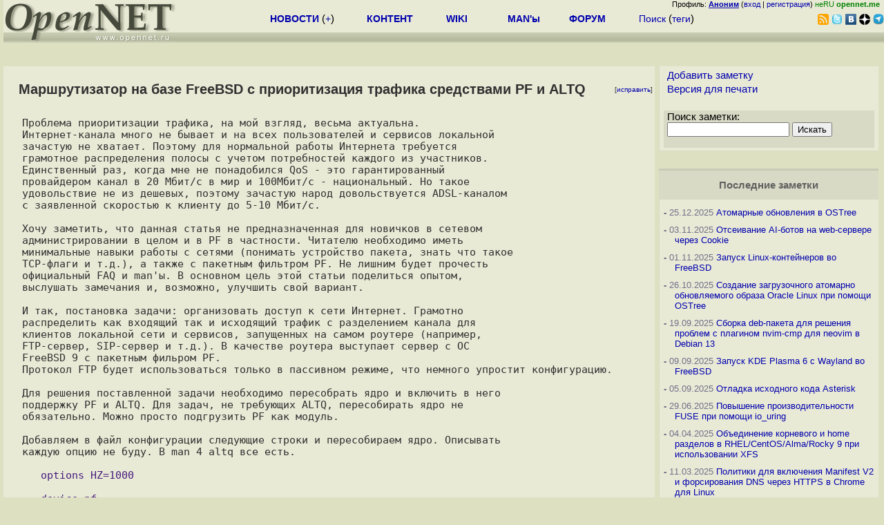

--- FILE ---
content_type: text/html; charset=koi8-r
request_url: https://www.opennet.ru/tips/info/2680.shtml
body_size: 45930
content:
<HTML>
<HEAD>
<META HTTP-EQUIV="Content-Type" CONTENT="text/html; charset=koi8-r">
<TITLE>The OpenNET Project: Маршрутизатор на базе FreeBSD с приоритизация трафика средствами PF и ALTQ </TITLE>
<meta name="KeyWords" content="freebsd, router, pf, altq, traffic, bandwidth, queue">
<meta property="og:image" content="https://www.opennet.ru/opennet48x48.png">
<link rel="alternate" type="application/rss+xml" href="/rss.shtml?last_tips" title="OpenNet Tipss RSS feed">
<meta name="viewport" content="width=device-width, initial-scale=1">
</HEAD>
<script language="JavaScript" src="/print.js"></script>
<script language="JavaScript" src="/autoedit.js"></script>
<script language="JavaScript" src="/getname17.js"></script>
<LINK REL="stylesheet" href="/cat_info2.css" type="text/css">

<BODY BGCOLOR="#DDE1C2">
<LINK REL="stylesheet" href="/opennet4.css" type="text/css">
<!--htdig_noindex-->
<FORM method="get" action="https://www.opennet.ru/search.shtml">
<aside>
<div style="width: 100%; text-align: right; font-size: 70%; background: #E9EAD6; margin-bottom:-10px;">
Профиль: <b><a href="/~" rel="nofollow" title="/~ - сводная страница участника"><u>Аноним</u></a></b> (<a href="https://www.opennet.ru/cgi-bin/openforum/vsluhboard.cgi?az=login">вход</a> | <a href="https://www.opennet.ru/cgi-bin/openforum/vsluhboard.cgi?az=user_register">регистрация</a>) <span style="color: green;" title="точка входа через CDN Cloudflare без домена RU">неRU <b>opennet.me</b>&nbsp;&nbsp;</span>

</div>

<TABLE BORDER=0 CELLSPACING=0 CELLPADDING=0 WIDTH="100%">
<TR>
<TD width=300 VALIGN="BOTTOM" BGCOLOR="#E9EAD6" style="background: #E9EAD6 url('/back.gif') repeat-x bottom left">
<A HREF="/"><IMG SRC="/opennet2.gif" HEIGHT=60 WIDTH=249 ALT="The OpenNET Project" BORDER="0"></A><br>
</TD>
<TD WIDTH=100 ALIGN=CENTER BGCOLOR="#E9EAD6" style="background: #E9EAD6 url('/back.gif') repeat-x bottom left">

</TD><TD WIDTH=50% ALIGN=CENTER BGCOLOR="#E9EAD6" style="background: #E9EAD6 url('/back.gif') repeat-x bottom left;padding-bottom:10px;">
<table width="100%" border=0>
<tr>
<td width="22%">
 <A HREF="https://www.opennet.ru/opennews/" class="h"><b>НОВОСТИ</b></A> (<a href="https://www.opennet.ru/news/opennet.shtml" class="h">+</a>)
</td><td width="18%%">
  <A HREF="https://www.opennet.ru/mp/" class="h"><b>КОНТЕНТ</b></A>
</td><td width="14%">
  <A HREF="http://wiki.opennet.ru" class="h"><b>WIKI</b></A>
</td><td width="14%">
   <A HREF="https://www.opennet.ru/man.shtml" class="h"><b>MAN'ы</b></A>
</td><td width="16%">
   <A HREF="https://www.opennet.ru/forum/" class="h"><b>ФОРУМ</b></A>
</td><td width="16%">
<A HREF="https://www.opennet.ru/search.shtml" class="h" onMouseOver="document.getElementById('form12').style.display='block';">Поиск</A>&nbsp;(<A HREF="https://www.opennet.ru/keywords/" class="h">теги</A>)
<INPUT id="form12" style="display: none;" type="text" size="10" name="words" value="" title='для поиска в google наберите "g фраза"'>
</td></tr>
</table>

</TD><TD align=right WIDTH=20% BGCOLOR="#E9EAD6" style="background: #E9EAD6 url('/back.gif') repeat-x bottom left;padding-bottom:5px;">

<a href="https://www.opennet.ru/opennews/opennews_all_utf.rss"><img src="/img/rss.png" height="16" width="16" alt="RSS" title="RSS" border="0"></a>&nbsp;<a href="https://twitter.com/opennetru"><img src="/twitter.png" height="16" width="16" alt="twitter" title="Twitter" border="0"></a>&nbsp;<a href="https://vk.com/opennet"><img src="/img/vkontakte.gif" height="16" width="16" title="ВКонтакте" border="0"></a>&nbsp;<a href="https://zen.yandex.ru/opennet"><img src="/img/zen.png" height="16" width="16" title="Yandex Zen" border="0"></a><!--&nbsp;<a href="https://www.facebook.com/OpenNet.News/"><img src="/img/facebook.gif" height="16" width="16" title="Facebook" border="0"></a>-->&nbsp;<a href="https://telegram.space/opennet_ru"><img src="/img/telegram2.png" height="16" width="16" title="Telegram" border="0"></a>
</TABLE>
</aside>

<style>
    .hdr_mobile {
	text-align: center; 
	display: none;
	margin: 0px;
	padding: 0px;
    }
</style>
<div class=hdr_mobile>
<div style="margin-left: auto; margin-right: auto; width: 100%; height: 70px; border:1px solid #b0b190; min-width: 360px; max-width: 600px; background: #E9EAD6 url('/back.gif') repeat-x bottom left;">
<div style="float:left; width: 249px; height: 60px; margin-top: 10px;">
<A HREF="/"><IMG SRC="/opennet2_lite.gif" style="height: 60px; width: 249px; border: 1px;" ALT="The OpenNET Project / Index page"></A>
</div>
<div style="float: left; text-align: center; height: 70px; width: 331px; padding: 5px; margin-left: 10px;">
<br><small>[ <a href="/opennews/">новости</a>&nbsp;/<a href="/opennews/?full_lines=15&amp;lines=15&amp;mid_lines=00">+++</a> | <a href="/forum/">форум</a> | <a href="/keywords/">теги</a>
| <a href="tg://resolve?domain=opennet_ru"><img src="/img/telegram2.png" height="16" width="16" title="Telegram" border="0" style="margin-bottom: -4px;"></a>
]</small>
</div>
</div>
</div>
<div style="clear: both;"></div>


<div style="float: left; width: 279; text-align: left;padding-right: 60px;" id=adv>
</div>
<div style="padding-top: 0px;position:absolute;left:50%;margin-left:-235px;width:470px;" id=adv2>
</div>
<div style="width: 279;float: right;" id=adv3>
</div>
<div style="clear: both;"></div>
<br>
</FORM>
<!--/htdig_noindex-->


<link rel="STYLESHEET" type="text/css" href="/opennet_idx6.css">

<P>
<form action="/cgi-bin/openforum/ch_cat.cgi" method="POST">

<div class=m_col id=as2>

<TABLE class=inf_tbl id="text">
<TR>
<TD class=inf_txt style="font-weight: bold; width:95%;font-size: 125%;" id=r_title>Маршрутизатор на базе FreeBSD с приоритизация трафика средствами PF и ALTQ</TD>
<td align=right class=inf_txt style="width:5%; font-size: 65%" id=edit_link>[<a href="#top" onClick="return page_edit('tips',2680);" title="Общедоступная правка в wiki-стиле">исправить</a>]</td></TR>

<TR><TD COLSPAN=2 class=inf_txt id=r_memo><pre>Проблема приоритизации трафика, на мой взгляд, весьма актуальна.
Интернет-канала много не бывает и на всех пользователей и сервисов локальной
зачастую не хватает. Поэтому для нормальной работы Интернета требуется
грамотное распределения полосы с учетом потребностей каждого из участников.
Единственный раз, когда мне не понадобился QoS - это гарантированный
провайдером канал в 20 Мбит/с в мир и 100Мбит/с - национальный. Но такое
удовольствие не из дешевых, поэтому зачастую народ довольствуется ADSL-каналом
с заявленной скоростью к клиенту до 5-10 Мбит/с.

Хочу заметить, что данная статья не предназначенная для новичков в сетевом
администрировании в целом и в PF в частности. Читателю необходимо иметь
минимальные навыки работы с сетями (понимать устройство пакета, знать что такое
ТСР-флаги и т.д.), а также с пакетным фильтром PF. Не лишним будет прочесть
официальный FAQ и man'ы. В основном цель этой статьи поделиться опытом,
выслушать замечания и, возможно, улучшить свой вариант.

И так, постановка задачи: организовать доступ к сети Интернет. Грамотно
распределить как входящий так и исходящий трафик с разделением канала для
клиентов локальной сети и сервисов, запущенных на самом роутере (например,
FTP-сервер, SIP-сервер и т.д.). В качестве роутера выступает сервер с ОС
FreeBSD 9 c пакетным фильром PF.
Протокол FTP будет использоваться только в пассивном режиме, что немного упростит конфигурацию.

Для решения поставленной задачи необходимо пересобрать ядро и включить в него
поддержку PF и ALTQ. Для задач, не требующих ALTQ, пересобирать ядро не
обязательно. Можно просто подгрузить PF как модуль.

Добавляем в файл конфигурации следующие строки и пересобираем ядро. Описывать
каждую опцию не буду. В man 4 altq все есть.

<font color="#461b7e">   options HZ=1000
</font>
<font color="#461b7e">   device pf
   device pflog
   options ALTQ
   options ALTQ_CBQ
   options ALTQ_RED
   options ALTQ_RIO
   options ALTQ_HFSC
   options ALTQ_CDNR
   options ALTQ_PRIQ
   #options ALTQ_NOPCC #for SMP CPU
</font>
Лично я для боевого сервера пересобираю не только ядро системы, но и мир. Как
это сделать, хорошо описано в Хендбуке и /usr/src/Makefile.

Для автоматического запуска PF при старте системы добавляем в /etc/rc.conf строки:

<font color="#461b7e">   pf_enable="YES"
   pflog_enable="YES"
</font>
Далее, собственно, сам конфигурационный файл пакетного фильтра. Возьмем самую
простую реализацию роутера: один внутренний сетевой интерфейс и один внешний.
Интернет канал подключен через ADSL-модем, работающий в режиме моста, т.е.
подключение pppoe организовано средствами штатного ppp-клиента.

Скорость от провайдера - 5 Мбит/c, к провайдеру - 850 Кбит/c. 
На роутере запущен HTTP-прокси для прозрачного перенаправления WWW-трафика
пользователей сети. Это сделано с целью блокировать метод CONNECT и
принудительно направить другие виды трафика (например, торрент) в другие
очереди с другим приоритетом. Я использую легковесный, но "шустрый" 3proxy
(3proxy.ru). Кому важен кэш - используйте Squid или Apache Traffic Server.

Также перенаправляются все ДНС-запросы на сервер ДНС-провайдера. Это сделано с
целью блокировки фишинговых и других зловредных сайтов, сайтов для взрослых,
аплоадеры, соц. сети и т.д. и т.п. Некоторые компании так же предоставляет
блокировку рекламных баннеров.

Весь исходящий трафик я разбил на следующие очереди:

<font color="#461b7e"> - ДНС-запросы - очередь u_dns
</font>
<font color="#461b7e"> - ТСР АСК-пакеты - очередь u_ack
</font>
<font color="#461b7e"> - трафик с высоким приоритетом - очередь u_hipri
</font>
<font color="#461b7e"> - трафик с нормальным приоритетом - очередь u_pri
</font>
<font color="#461b7e"> - трафик с низким приоритетом - очередь u_lowpri
</font>
<font color="#461b7e"> - весь остальной трафик - очередь u_other
</font>
<font color="#461b7e"> - стандартная очередь - очередь u_std, одна очередь должна быть с опцией default, в которую попадает трафик, который не попадает ни под какое другое правило. В нашем случае это показатель правильности назначения очередей в правилах фильтрации. В эту очередь ничего не должно попадать.
</font>
Аналогичное деление трафика, идущего к клиенту локальной сети, только вместо
u_* используется d_* обозначение.

Трафик классифицируется как относительно сервиса/протокола (HTTP, FTP, Torrent)
так и относительно пользователя, т.е. трафик от/к компьютера, например,
бухгалтера может быть весь помечен как с высоким приоритетом, независимо от
того Торрент это или FTP.
Данные, являющиеся ДНС-запросам и ТСР АСК-пакетами, для всех пользователей
имеют свой высокий неизменный приоритет. Например, весь трафик от/к компьютера,
относящегося к группе с низким приоритетом, будет обрабатываться с низким
приоритетом, кроме ДНС и ТСР АСК.

Определяем макросы, что бы меньше текста в основной части конфигурационного файла.

<font color="#461b7e">   mst="modulate state"
   str="source-track rule"
   ext_if="tun0"
   int_if="rl0"
</font>
Таблица, в которую включены компьютеры трафик  к/от которых весь будет
считаться с высоким приоритетом.

<font color="#461b7e">   table &lt;pc_hipri&gt; persist {10.11.1.2}
</font>
Аналогично для ПК с нормальным приоритетом.

<font color="#461b7e">   table &lt;pc_pri&gt; persist {10.13.1.2 10.13.1.10 10.13.1.13 10.13.1.14 10.13.1.15}
</font>
Таблица с адресами, доступ к которым блокируется.

<font color="#461b7e">   table &lt;ban&gt; persist file "/etc/pf.ban"
</font>
Таблица, с адресами клиентов, которым можно доверять.

<font color="#461b7e">   table &lt;trust&gt; persist {123.10.456.0/24 193.196.125.0/24}
</font>
IP-адрес системного администратора.

<font color="#461b7e">   table &lt;me&gt; persist {210.211.13.84}
</font>
IP-адреса SIP-провайдеров

<font color="#461b7e">   table &lt;sip_peers&gt; persist {212.15.65.122 75.16.127.118}
</font>
Конфигурируем опции пакетного фильтра, изменяющие его поведение. В нашем случае:

- не производится проверка на интерфейсе обратной петли;

- выставляем оптимизацию правил в basic;

- устанавливаем привязку состояний соединения (т.н. стейтов) к каждому интерфейсу;

- устанавливаем максимальное кол-во состояний. Если сетевых интерфейсов большое
кол-во или большое кол-во клиентов в сети, возможно, потребуется
скорректировать это значение в большую сторону.

<font color="#461b7e">   set skip on lo0
   set ruleset-optimization basic
   set state-policy if-bound
   set limit states 20000
</font>
Нормализация трафика (т.н. скрабинг). Срабинг позволяет значительно повысить
безопасность файервола. В нашем случае выполняется нормализация трафика на
внешнем интерфейсе, генерируется случайная последовательность в поле
идентификации IP-пакета, устанавливается величина TTL=128, производится
"дефрагментация" IP-пакетов, а также нормализация TCP соединений.

<font color="#461b7e">   scrub on $ext_if all random-id no-df min-ttl 128 fragment reassemble reassemble tcp
</font>

<b style="color: #990000">ALTQ.</b>

Приоритизировать будем на всех физических сетевых интерфейсах. На внешнем -
исходящий трафик, на внутреннем - входящий.
Выбор дисциплины - очень важный момент. Возможные варианты: priq, cbq, hfsc. 

Я использую hfsc, т.к. важной чертой этого планировщика есть именно
гарантирование полосы для конкретного пользователя/сервиса. Работа планировщика
для нашего конкретного случая построена следующим образом: если в описании
очереди указан дополнительный параметр realtime, то ей будет отдана указанная
(realtime) полоса независимо ни от чего. Величина трафика свыше realtime будет
рассчитываться исходя из величины bandwidth. Причем  bandwidth - не абсолютный
параметр, скорее относительный.

Исходя из величин bandwidth каждой очереди рассчитывается величина трафика
свыше realtime для каждой очереди пока не будет достигнут параметр upperlimit,
который жестко ограничивает полосу. Приоритеты в планировщике hfsc не используются.

Помимо всех прочих параметров, hfsc имеет параметр qlimit - кол-во слотов,
доступных очереди для сохранения исходящих пакетов, когда вся доступная полоса
исчерпана. И только когда все слоты будут заняты, пакеты будут отбрасываться,
что заставит клиента снижать скорость. Мы не будем использовать RED или ECN,
вместо этого увеличим значение qlimit.

Назначаем очередь на внешнем интерфейсе. Величина bandwidth должна быть 96% от
предоставляемой вышестоящим роутером. Здесь же перечисляем все дочерние очереди.

<font color="#461b7e">   altq on $ext_if hfsc bandwidth 800Kb queue {u_std,u_ack,u_dns,u_hipri,u_pri,u_lowpri,u_other}
</font>
Очередь по-умолчанию. Будет потреблять 25 кбит/с независимо ни от чего.
Величина bandwidth 1Kb означает, что если канал будет полностью занят любой
другой очередью или всеми, то очередь u_std практически ничего не получит свыше
25 кбит/с.
<font color="#461b7e">    
   queue u_std bandwidth 1Kb qlimit 50 hfsc (default realtime 25Kb)
</font>
Очередь u_ack - это ТСР АСК-пакеты, которые будут отправляться удаленному хосту
с которого происходит загрузка по протоколу ТСР. Важно, что бы эти пакеты
проходили без задержек. Для максимальной скорости от провайдеоа 4 Мбит/с
требуется гарантированный канал в обратную сторону в размере 125 кбит/с.
<font color="#461b7e">    
   queue u_ack bandwidth 1Kb qlimit 200 hfsc (realtime 125Kb)
</font>
ДНС-запросы. Гарантированной полосы в 25 кбит/с вполне достаточно. Больше не
нужно, поэтому bandwidth 1Kb
<font color="#461b7e">    
   queue u_dns bandwidth 1Kb qlimit 50 hfsc (realtime 25Kb)
</font>
Очередь с высоким приоритетом
<font color="#461b7e">    
   queue u_hipri bandwidth 300Kb qlimit 250 hfsc (realtime 200Kb)
</font>
Очередь с обычным приоритетом

<font color="#461b7e">   queue u_pri bandwidth 300Kb qlimit 400 hfsc (realtime 150Kb)
</font>
Очередь с низким приоритетом

<font color="#461b7e">   queue u_lowpri bandwidth 100Kb qlimit 100 hfsc (realtime 75Kb)
</font>
Очередь для всего остального трафика ТСР и UDP.

<font color="#461b7e">   queue u_other bandwidth 97Kb qlimit 50 hfsc (realtime 25Kb)
</font>
Назначаем очереди на внутреннем интерфейсе - приоритизируем входящий трафик.
Провайдер отдает 5 Мбит/с, поэтому устанавливаем очередь inetq в размере 96%.
Так же на внутреннем интерфейсе запущен ряд служб, например, локальный FTP,
поэтому важно "не смешать" локальный трафик с Интернет-трафиком. Так как
сетевая карточка 100Mbit, то выставляем значение bandwidth в 100Mb. Назначаем
две очереди: одна - локальный трафик, вторая Интернет-трафик с дочерними очередями.

<font color="#461b7e">   altq on $int_if hfsc bandwidth 100Mb queue {etherq, inetq}
</font>
Очередь для локального трафика. В эту очередь будут попадать все пакеты, идущие
от внутреннего сетевого интерфейса к пользователям локальной сети. Параметр
upperlimit определяет максимальное значения для данной очереди. Заметьте, в эту
очередь не будут попадать ответы, например, от WWW-сервера из сети Интернет.
Эта очередь исключительно для локального трафика.

<font color="#461b7e">   queue etherq bandwidth 95Mb hfsc (upperlimit 95Mb)
</font>
Очередь для Интернет-трафика. В эту очередь будут попадать пакеты, идущие с
сети Интернет. Имеет дочерние очереди по аналогии с внешним интерфейсом.

<font color="#461b7e">   queue inetq bandwidth 4800Kb hfsc (upperlimit 4800Kb) {d_std,d_ack,d_dns,d_hipri,d_pri,d_lowpri,d_other}
   queue d_std bandwidth 1Kb qlimit 50 hfsc (default realtime 25Kb)
   queue d_ack bandwidth 1Kb qlimit 50 hfsc (realtime 50Kb)
   queue d_dns bandwidth 1Kb qlimit 50 hfsc (realtime 25Kb)
   queue d_hipri bandwidth 1297Kb qlimit 500 hfsc (realtime 1000Kb)
   queue d_pri bandwidth 2000Kb qlimit 500 hfsc (realtime 2000Kb)
   queue d_lowpri bandwidth 1000Kb qlimit 500 hfsc (realtime 500Kb)
   queue d_other bandwidth 500Kb qlimit 500 hfsc (realtime 240Kb)
</font>
<b style="color: #990000">Правила трансляции локальных адресов (NAT).</b>

Транслируются адреса, где источник - IP-адрес из любой подсети внутреннего
интерфейса, а адрес назначения - любой, кроме IP-адресов из всех подсетей,
подключенных к роутеру. Это могут быть как физические так и VPN-интерфейсы
(tun, gif).
($ext_if) - в круглых скобках, т.к. IP-адрес внешнего интерфейса назначается динамически.

($int_if:network) и (self) в круглых скобках что бы в выводе pfctl -sn не было
подстановки реальных адресов и сетей. Это удобно, когда у вас на внутреннем
интерфейсе несколько алиасов и, соответственно, подсетей (как в моем случае).

<font color="#461b7e">   nat on $ext_if inet from ($int_if:network) to !(self) -&gt; ($ext_if) port 1024:65535
</font>
Пользователей из группы pc_hipri и pc_pri пускаем в обход прокси. Я пускаю их
напрямую, т.к. эти пользователи не нуждаются в контроле, а также специфическое
ПО не работает в режиме прозрачного проксирования.

<font color="#461b7e">   no rdr on $int_if inet proto tcp from {&lt;pc_hipri&gt; &lt;pc_pri&gt;} to !(self) port 80
</font>
Правило редиректа, перенаправляющие все ДНС-запросы локальных пользователей на
внешний ДНС-сервер. Это может быть Google или, лучше, ДНС-сервер компании,
предоставляющей фильтрацию трафика посредством ДНС.

<font color="#461b7e">   rdr on $int_if inet proto {tcp udp} from ($int_if:network) to !(self) port 53 -&gt; 193.58.251.251 port 53
</font>
Редирект на прокси-сервер.

<font color="#461b7e">   rdr on $int_if inet proto tcp from ($int_if:network) to !(self) port 80 -&gt; 127.0.0.1 port 31280
</font>
Редирект на удаленный рабочий стол виндовой машины в локальной сети из сети Интернет.

<font color="#461b7e">   rdr on $ext_if inet proto tcp from any to ($ext_if) port 3389 -&gt; 10.11.1.2 port 3389
</font>
Правила фильтрации трафика. Правила будем группировать в такой
последовательности: действие, интерфейс, направление, протокол, адрес
источника, порт источника, адрес назначения, порт назначения.

<b style="color: #990000">Антиспуфинг.</b>

<font color="#461b7e">   antispoof quick for {$int_if lo0} inet
</font>
Блокируем не маршрутизируемые адреса.

<font color="#461b7e">   block in quick inet from no-route to any
</font>
Блокируем броадкасты.

<font color="#461b7e">   block in quick on $ext_if inet from any to 255.255.255.255
</font>
Блокируем IP-адреса, содержащиеся в таблице ban. Опция return возвращает TCP
RST, что закрывает сразу соединение без таймаута. Полезно, когда блокируются
адреса рекламных сетей, что позволяет браузеру нормально загружать странички
без ожидания загрузки блокируемого контента.

<font color="#461b7e">   block return out quick on $ext_if inet from any to &lt;ban&gt;
</font>
Эти 2 правила определяют тип файервола: запрещено все, кроме явно разрешенного.

<font color="#461b7e">   block in all
   block out all
</font>
Собственно разрешающие правила. 
Расположены в определенной последовательности, что важно с точки зрения
производительности, а также ожидаемого эффекта.

Внутренний интерфейс.
Разрешаем ТСР-пакеты к интерфейсу обратной петли, на котором "слушает" прокси-
сервер для организации прозрачного проксирования. Назначаем очереди. Мы не
можем приоритизировать входящий трафик, только исходящий. В d_pri будут
попадать пакеты, которые являются ответом от сервера к клиенту, таким образом
мы регулируем скорость скачивания.

<font color="#461b7e">   pass in log quick on $int_if inet proto tcp from ($int_if:network) to 127.0.0.1 port 31280 queue (d_pri, d_ack)
</font>
Далее 3 правила, которые разрешают ТСР соединения на определенные порты на не
локальные IP-адреса. Назначаются соответствующие очереди. Тегирование
необходимо что бы потом на внешнем интерфейсе мы могли "отделить" его от
остального трафика и направить в нужную очередь. Заметьте, опция quick не
используется, поэтому эти правила нужно расположить в правильной
последовательности: от менее ограничивающего к более, потому как без опции
quick последнее совпавшее правило выигрывает, а не первое совпавшее.

Опция quick не используется т.к. при совпадении пакет будет назначен в очередь
и пропущен и не дойдет до тех правил, которые описывают разрешения и
приоритеты, основанные не на протоколах, а на адресах источника/назначения (в
нашем случае это компьютеры из группы pc_hipri и pc_pri). Т.к. протокол ТСР, то
так же добавляем очередь для ТСР АСК-пакетов. В качестве адреса назначения в
правилах фигурирует !(self:network). Это значит, что только пакеты, не
предназначенные ни к одному IP-адресу сетевых интерфейсов или IP-адресу из
подсетей, подключенных к роутеру, будут разрешаться и, соответственно,
тегироваться. Это, например, не даст подключиться к внешнему IP из локальной сети.

<font color="#461b7e">   pass in log on $int_if inet proto tcp from ($int_if:network) to !(self:network) \\
		$mst queue (d_other d_ack) tag INET_OTHER
</font>
<font color="#461b7e">   pass in log on $int_if inet proto tcp from ($int_if:network) to !(self:network) \\
		port {20 21 25 110 143 5190 8080 081} $mst queue (d_lowpri d_ack) tag INET_LOWPRI
</font>
<font color="#461b7e">   pass in log on $int_if inet proto tcp from ($int_if:network) to !(self:network) \\
		port 443 $mst queue (d_pri d_ack) tag INET_PRI
</font>
Далее 2 правила, которые будут срабатывать как для всех пользователей так и для
тех, кто принадлежит к т.н. VIP-группе (pc_hipri и pc_pri). Поэтому тут
используем опцию quick.

<font color="#461b7e">   pass in log quick on $int_if inet proto tcp from ($int_if:network) to !(self:network) \\
		port {22 3389} $mst queue (d_hipri d_ack) tag INET_HIPRI
</font>
<font color="#461b7e">   pass in log quick on $int_if inet proto tcp from ($int_if:network) to !(self:network) \\
		port 53 $mst queue (d_dns d_ack) tag INET_DNS
</font>
Следующие 2 правила, по-аналогии с TCP, описывают разрешения и очереди для
протокола UDP. Так же их тегируем. Второе правило с опцией quick, т.к. оно
должно срабатывать для всех категорий пользователей.

<font color="#461b7e">   pass in log on $int_if inet proto udp from ($int_if:network) to !(self:network) queue d_other tag INET_OTHER
</font>
<font color="#461b7e">   pass in log quick on $int_if inet proto udp from ($int_if:network) to !(self:network) \\
		port {53 123} queue d_dns tag INET_DNS
</font>
Правило, разрешающее ICMP.

<font color="#461b7e">   pass in log on $int_if inet proto icmp from ($int_if:network) to !(self:network) queue d_lowpri tag INET_LOWPRI
</font>
Следующие правила, разрешающие трафик от клиентов, с высоким и нормальным
приоритетом. Весь трафик будет считаться очень высоким (hipri) или высоким
(pri) приоритетом (кроме ДНС и ТСР АСК). Здесь мы не указываем протокол, но
указываем modulate state, который применяется только для ТСР. Это не будет
ошибкой, PF достаточно "умный" и он подставит modulate state для протокола ТСР,
и keep state - для всех остальных протоколов.

<font color="#461b7e">   pass in log quick on $int_if inet from &lt;pc_hipri&gt; to !(self:network) $mst queue (d_hipri, d_ack) tag INET_HIPRI
</font>
<font color="#461b7e">   pass in log quick on $int_if inet from &lt;pc_pri&gt; to !(self:network) $mst queue (d_pri, d_ack) tag INET_PRI
</font>
Разрешаем локальный Ethernet к внутреннему интерфейсу роутера.

<font color="#461b7e">   pass in quick on $int_if inet from ($int_if:network) to ($int_if) queue etherq
</font>
Теперь опишем разрешающие правила с внутреннего интерфейса роутера в локальную
сеть. Если у вас нет редиректа с Интернета в локальную сеть или нет никаких
серверов/клиентов, запущенных на самом роутере и требующих доступ в локальную
сеть, то эти правила можно не добавлять.
Первое правило разрешает трафик с Интернета к указанному IP в локальной сети и
назначает очень высокий приоритет входящего трафика. Это третье правило (первое
- rdr, второе - разрешающее на внешнем интерфейсе) для редиректа (проброса)
порта в локальную сеть.

<font color="#461b7e">   pass out quick on $int_if inet proto tcp from !(self) to 10.11.1.2 port 3389 queue (d_hipri d_ack)
</font>
Правило, разрешающее трафик от внутреннего сетевого интерфейса роутера в
локальную сеть. Не важно какой протокол. Весь направляется в очередь etherq.

<font color="#461b7e">   pass out quick on $int_if inet from ($int_if) to ($int_if:network) queue etherq
</font>

Внешний интерфейс. Разрешающие правила для входящего трафика. Важно, для
каждого входящего правило указывать максимальное кол-во стейтов, которые может
создать правило. Это предотвратит исчерпывания всего лимита стейтов одним
правилом в случае DoS атаки.
Последующие 6 правил разрешают входящие ТСР-подключения к определенным портам
роутера, а также назначаются соответствующие очереди. Эти очереди будут
приоритизировать не входящий трафик, а исходящий. Так же стоит обратить
внимание на первые два правила, которые разрешают доступ к FTP серверу на
роутере. Передача команд по 21-му порту будет направляться в очередь с большим
приоритетом (u_pri), а данные - с меньшим (u_lowpri).

<font color="#461b7e">   pass in quick on $ext_if inet proto tcp from &lt;trust&gt; to ($ext_if) port 21 $mst (max 100) queue (u_pri u_ack)
</font>
<font color="#461b7e">   pass in quick on $ext_if inet proto tcp from &lt;trust&gt; to ($ext_if) port &gt;=49152 $mst (max 100) queue (u_lowpri u_ack)
</font>
<font color="#461b7e">   pass in quick on $ext_if inet proto tcp from &lt;me&gt; to ($ext_if) port 22 $mst (max 10) queue (u_hipri u_ack)
</font>
<font color="#461b7e">   pass in quick on $ext_if inet proto tcp from &lt;me&gt; to ($ext_if) port 80 $mst (max 100) queue (u_pri u_ack)
</font>
<font color="#461b7e">   pass in quick on $ext_if inet proto tcp from &lt;me&gt; to ($ext_if) port 5900 $mst (max 10) queue (u_hipri u_ack)
</font>
Правило, разрешающее входящее подключение с сети Интернет (конкретно с адреса
администратора), но не к интерфейсам роутера (внешнему в том числе), а к
компьютеру в локальной сети к порту RDP.

<font color="#461b7e">   pass in quick on $ext_if inet proto tcp from &lt;me&gt; to !(self) port 3389 $mst (max 10) queue (u_hipri u_ack)
</font>
Следующее правило разрешает подключение с любого адреса сети Интернет к
VNC-репитеру. В целях безопасности включен трекинг источника (source-track).

<font color="#461b7e">   pass in quick on $ext_if inet proto tcp from any to ($ext_if) port 5500 $mst \\
		(max 10,$str, max-src-nodes 2, max-src-states 3, max-src-conn-rate 3/60) \\
		queue (u_hipri u_ack)
</font>

Следующие 2 правила разрешают подключения к определенным портам по протоколу UDP.

<font color="#461b7e">   pass in quick on $ext_if inet proto udp from any to ($ext_if) port 1194 (max 20) queue u_pri
</font>
<font color="#461b7e">   pass in quick on $ext_if inet proto udp from &lt;sip_peers&gt; to ($ext_if) port 5060 (max 20) queue u_hipri
</font>
Разрешаем пинг к внешнему интерфейсу.

<font color="#461b7e">   pass in quick on $ext_if inet proto icmp from any to ($ext_if) icmp-type echoreq (max 100) queue u_other
</font>
Внешний интерфейс. Разрешающие правила для исходящего трафика.
Следующие 5 правил разрешают исходящий трафик с внешнего интерфейса, который
был помечен на внутреннем интерфейсе. Это исключительно данные, которые
передаются в сеть Интернет от клиентов в локальной сети.

<font color="#461b7e">   pass out quick on $ext_if inet from ($ext_if) to any $mst queue (u_dns u_ack) tagged INET_DNS
</font>
<font color="#461b7e">   pass out quick on $ext_if inet from ($ext_if) to any $mst queue (u_hipri u_ack) tagged INET_HIPRI
</font>
<font color="#461b7e">   pass out quick on $ext_if inet from ($ext_if) to any $mst queue (u_pri u_ack) tagged INET_PRI
</font>
<font color="#461b7e">   pass out quick on $ext_if inet from ($ext_if) to any $mst queue (u_lowpri u_ack) tagged INET_LOWPRI
</font>
<font color="#461b7e">   pass out quick on $ext_if inet from ($ext_if) to any $mst queue (u_other u_ack) tagged INET_OTHER
</font>
И последние правила, разрешающие исходящие соединения с внешнего интерфейса.
Это будет трафик непосредственно самого роутера. В целом приоритет этого
трафика выше чем от клиентов в локальной сети.

<font color="#461b7e">   pass out quick on $ext_if inet proto tcp from ($ext_if) to any port 53 $mst queue (u_dns u_ack)
		
   pass out quick on $ext_if inet proto tcp from ($ext_if) to any $mst queue (u_pri u_ack)
</font>
<font color="#461b7e">   pass out quick on $ext_if inet proto udp from ($ext_if) to any port {53 123} queue u_dns
</font>	
<font color="#461b7e">   pass out quick on $ext_if inet proto udp from ($ext_if) to &lt;sip_peers&gt; port 5060 queue u_hipri
</font>
<font color="#461b7e">   pass out quick on $ext_if inet proto udp from ($ext_if) to any queue u_pri
</font>
<font color="#461b7e">   pass out quick on $ext_if inet proto icmp from ($ext_if) to any $mst queue u_lowpri
</font>
Есть один важный момент, на котором остановлюсь подробнее. Второе правило будет
разрешать ТСР-соединения с роутера и в том числе на 80 порт. Под это правило
так же подпадают пакеты, отправленные с прокси-сервера, трафик, который
фактически является HTTP-трафиком  клиентов из локальной сети. Т.к. в нашем
случае приоритеты этих видов трафика равны (очередь u_pri), то все хорошо. Но
если планируется назначить очереди разные (например, HTTP от локальных клиентов
- очередь u_lowpri, а с внешнего интерфейса роутера - u_pri), тогда следует
указать в правиле для прокси-сервера опцию user uid и поместить его над
правилом для внешнего интерфейса роутера. Например, прокси запущен с правами
пользователя nobody:

<font color="#461b7e">   pass out quick on $ext_if inet proto tcp from ($ext_if) to any user nobody $mst queue (u_lowpri u_ack)
</font>
<font color="#461b7e">   pass out quick on $ext_if inet proto tcp from ($ext_if) to any $mst queue (u_pri u_ack)
</font>
Соответственно, правило, разрешающее доступ к прокси из локалной сети тоже
немного измениться: необходимо поменять очередь с d_pri на d_lowpri.

<font color="#461b7e">   pass in log quick on $int_if inet proto tcp from ($int_if:network) to 127.0.0.1 port 31280 queue (d_lowpri, d_ack)
</font>
Стоить отметить о наличии бага, который проявляется при использованием опции
user. Об этом описано в секции BUGS на странице руководства pf.conf. Лично у
меня этот баг не проявлялся. Все же старайтесь опцию user не использовать.

Отладка. Отличительной способностью PF есть его протоколирование, статистика и
мониторинг состояния в реальном времени что значительно облегчает
конфигурирование файервола, особенно для сложных сетевых топологий.
 
Просмотр загруженных очередей:

<font color="#461b7e">   pfctl -sq
</font>
Что бы в реальном времени наблюдать загрузку очередей выполните команду:

<font color="#461b7e">   pfctl -vvsq
</font>
Так же рекомендую установить из портов программу pftop, которая по аналогии с
утилитой top выводит различную статистику PF в реальном времени.
</pre></TD></TR>
<TR><TD COLSPAN=2>&nbsp;</TD></TR>
<TR>
<TR><TD COLSPAN=2 class=inf_txt>
<div style="text-align: right; font-size: 75%;">
<!-- g:plusone size="small"></g:plusone -->
<!-- div class="fb-like" style="display: inline;" data-send="false" data-layout="button_count" data-width="90" data-show-faces="false"></div-->
</div>
</TD></TR>
<TD COLSPAN=2 class=inf_txt>
<div style="float: left; text-align: left; font-size: 85%;">
09.04.2012
, <b>Автор: <a href="/~artemrts" title="mailto:artemrts@REMOVE-THIS-FAKE.ukr.net ">artemrts</a></b>
</div>
<div style="text-align: right; font-size: 75%;">
Ключи: <span id="r_keyword_link"><A HREF="/keywords/freebsd.html">freebsd</A>, <A HREF="/keywords/router.html">router</A>, <A HREF="/keywords/pf.html">pf</A>, <A HREF="/keywords/altq.html">altq</A>, <A HREF="/keywords/traffic.html">traffic</A>, <A HREF="/keywords/bandwidth.html">bandwidth</A>, <A HREF="/keywords/queue.html">queue</A></span>
/ Лицензия: CC-BY

</div>
</TD>
</TR>
<TR><TD COLSPAN=2 class=inf_hdr>Раздел: &nbsp;&nbsp;&nbsp;<FONT COLOR="#D80000"><b><A HREF="/tips/sml/64.shtml"><A HREF="/tips/sml/index.shtml">Корень</A> / <A HREF="/tips/sml/1.shtml">Администратору</A> / <A HREF="/tips/sml/62.shtml">Сетевая подсистема, маршрутизация</A> / <A HREF="/tips/sml/64.shtml">Пакетные фильтры и фаерволы</A></A> / <A HREF="/tips/sml/40.shtml">Пакетный фильтр в FreeBSD: ipfw, IP-Filter</a></b></FONT></TD></TR>
</TABLE>

</form>
<br>
<a name="comments"></a>
<table class="thdr"><tr><td style="text-align:left;"><b>Обсуждение</b></td>
<td align=right  style="font: 80% Arial;">[
<a id=smode onclick="text_type=1;do_switch_thread(83997, 3); return false;" href="/openforum/vsluhforumID3/ubb/83997.html#END">Линейный режим</a> | <a id=openlnk onclick="return open_block(83997, 3, hidden_msg,0);" href="/openforum/vsluhforumID3/83997.html#1">Показать все</a> |  
<a href="/cgi-bin/openforum/rss_forum.cgi?forum=vsluhforumID3&om=83997" style="color: rgb(255, 102, 0);">RSS</a>
]</td></tr></table>

<table class="ttxt">
<tr bgcolor="E9EAD6"><td id=ln83997 class=ctxt>



<script language="JavaScript" src="/ajax20.js"></script>
<script language="JavaScript">
var idx_nextans_list = {2:4,1:5,5:9,12:13,13:23,54:56,71:77,59:60,60:82,10:11,36:62,28:30,27:100,26:51,22:83,90:91,91:102,86:101,83:109,11:16,9:29,64:112,52:84,39:111,35:38,44:104,29:113,113:115}; 
var idx_prevans_list = {4:2,5:1,9:5,13:12,23:13,56:54,77:71,60:59,82:60,11:10,62:36,30:28,100:27,51:26,83:22,91:90,102:91,101:86,109:83,16:11,29:9,112:64,84:52,111:39,38:35,104:44,113:29,115:113}; 
var idx_anon_list = {'mma':0,'Andrew Kolchoogin':0,'unscrubber2':0,'Аноним':5,'Alexander Sheiko':0,'alex.h':1,'Dmitriy':1,'Андрей':1};
var idx_ans_map = {83997: {32:[34],90:[92],63:[66],71:[74],7:[8],26:[27,100],18:[80],72:[75],16:[25],44:[46],55:[64,112],84:[89],27:[28,30],74:[76,107],95:[97],57:[108],61:[68],92:[94],89:[103],10:[12,13,23],31:[36,62,65],113:[114],35:[37],11:[14],91:[93],48:[49],93:[95],77:[78],29:[32],50:[52,84],39:[41],64:[67],97:[98],41:[43],58:[59,60,82],12:[17],15:[22,83,109],52:[55],60:[63],56:[58],45:[47],66:[69],86:[87,88],19:[20],54:[81],67:[70],70:[73],68:[71,77],17:[19],2:[24],1:[2,4,21],88:[90,91,102],30:[33],28:[31],40:[44,104],83:[85],75:[79],14:[15],69:[72],59:[61],49:[50],104:[110],53:[54,56],22:[26,51],23:[53],13:[18],105:[106],6:[7],85:[86,101],36:[42],94:[96],51:[57],9:[10,11,16],47:[48],38:[40],98:[99,105],34:[35,38],37:[39,111],43:[45],5:[6]}}; 
</script>
<div id="infoblock_1"></div>
<a name="1"></a><table class=cblk id="msgshow_1"><tr><td class=chdr><li><a href="/openforum/vsluhforumID3/83997.html#1"><font color="#606060">1.1</font></a>, <a href="/~bga83" class="nick">bga83</a> (<span title='Авторизован'>ok</span>), 14:27, 09/04/2012  [<a href="/cgi-bin/openforum/vsluhboard.cgi?az=post&om=83997&forum=vsluhforumID3&omm=1" rel="nofollow">ответить</a>] [<a href="/openforum/vsluhforumID3/83997.html#1" onClick="return open_comments(83997,3,1);" title="Показать все нераскрытые сообщения в подветке">&#65122;&#65122;&#65122;</a>] [<a href="#" onClick="return collapse_comments(83997,1,3,1);" title="Свернуть ветку">&nbsp;&middot;&nbsp;&middot;&nbsp;&middot;&nbsp;</a>] &nbsp;<script>s_n_a2(1333960066,'bga83','vsluhforumID3', 83997, 1)</script>
</td><td class=chdr2><span id="vt_2_3_83997_1" class=vt_d2><a href="#" onClick="return o_vote('2_3_83997_1',1);" title="Полезно, одобряю"><span class=vt_p>+</span></a>/<a href="#" onClick="return o_vote('2_3_83997_1',-1);" title="Мусорный комментарий"><span class=vt_m>&ndash;</span></a></span></td></tr><tr><td class=ctxt colspan=2 style="border-left:3px solid #C9CAB6;">
<a href="/~bga83"><img src="/avatar/66d024b7ed7146f423a8da075570cce0.jpg" width=40 height=40 border=0 align=right></a>пропускная способность такого решения упрется в цифру 150-180 Мбит/сек. Больше pf просто не в состоянии обработать. Связано с тем, что он работает только в дин поток, в отличие от ipfw. 
<p>Касаемо непосредственно правил: наличие в правилах quick крайне нежелательно и можно отнести к ошибке автора, хотя с чисто формальной точки зрения все будет работать. К тому же есть подозрение, что не совсем корректно идет заворачивание трафика в очереди(надо более детально разбираться, но поверхностный анализ говорит именно об этом). По умолчанию все правила pf имеют keep state, а это значит, что обратные пакеты будут попадать под тоже самое правило и значит проходить те же очереди, что не является корректным.
<br></td></tr><tr><td colspan=2>&nbsp;</td></tr></table>

<div id=actshow_0_1>

<table class=cblk><tr><td width="3%" class=line>&nbsp;</td><td width="97%">

<a name="2"></a><table class=cblk id="msgshow_2"><tr><td class=chdr><li><a href="/openforum/vsluhforumID3/83997.html#2"><font color="#606060">2.2</font></a>, <a href="/~artemrts">artemrts</a> (<span title='Авторизован'>ok</span>), 18:47, 09/04/2012 [<a href=#1 title='к родителю'>^</a>] [<a href=#1 title='на 1 уровень'>^^</a>] [<a href=#lenta_nav title='вверх'>^^^</a>] [<a href="/cgi-bin/openforum/vsluhboard.cgi?az=post&om=83997&forum=vsluhforumID3&omm=2" rel="nofollow">ответить</a>]  &nbsp;<script>s_n_a2(1333975655,'artemrts','vsluhforumID3', 83997, 2)</script></td><td class=chdr2><span id="vt_2_3_83997_2" class=vt_d2><a href="#" onClick="return o_vote('2_3_83997_2',1);" title="Полезно, одобряю"><span class=vt_p>+</span></a>/<a href="#" onClick="return o_vote('2_3_83997_2',-1);" title="Мусорный комментарий"><span class=vt_m>&ndash;</span></a></span></td></tr><tr><td class=ctxt colspan=2  id=t83997_2><div id=thd83997_2 onclick="do_show_thread0(83997,2,3);" style="font-size: 90%; color: #606060"><a href="/~artemrts"><img src="/avatar/a819873b9ee841fc9241330a7b40fe5e.jpg" width=40 height=40 border=0 align=right></a> 1  То что PF работает в один поток - не есть проблема до 800 Мбит с на недороги... <font color="#A07070">большой текст свёрнут, <a onclick="return do_show_thread0(83997,2,3);" href="/cgi-bin/openforum/vsluhboard.cgi?az=show_thread&om=83997&forum=vsluhforumID3&omm=2" rel="nofollow">показать</a></div></td></tr><tr><td colspan=2>&nbsp;</td></tr></table>

<table class=cblk><tr><td width="3%" class=line>&nbsp;</td><td width="97%">

<a name="24"></a><table class=cblk id="msgshow_24"><tr><td class=chdr><li><a href="/openforum/vsluhforumID3/83997.html#24"><font color="#606060">3.24</font></a>, <a href="/~ragus" class="nick">ragus</a> (<span title='Авторизован'>ok</span>), 03:11, 12/04/2012 [<a href=#2 title='к родителю'>^</a>] [<a href=#1 title='на 1 уровень'>^^</a>] [<a href=#lenta_nav title='вверх'>^^^</a>] [<a href="/cgi-bin/openforum/vsluhboard.cgi?az=post&om=83997&forum=vsluhforumID3&omm=24" rel="nofollow">ответить</a>] &nbsp;<script>s_n_a2(1334178696,'ragus','vsluhforumID3', 83997, 24)</script>
</td><td class=chdr2><span id="vt_2_3_83997_24" class=vt_d2><a href="#" onClick="return o_vote('2_3_83997_24',1);" title="Полезно, одобряю"><span class=vt_p>+</span></a>/<a href="#" onClick="return o_vote('2_3_83997_24',-1);" title="Мусорный комментарий"><span class=vt_m>&ndash;</span></a></span></td></tr><tr><td class=ctxt colspan=2 >
<a href="/~ragus"><img src="/avatar/ab8f3833be9081a3965fb9f33436f467.jpg" width=40 height=40 border=0 align=right></a><font color=#606060>&gt;&nbsp;&nbsp;1. То что PF работает в один поток - не есть </font>
<br><font color=#606060>&gt; проблема до 800 Мбит/с на недорогих интеловых гигабитках. Можете прочесть хотя </font>
<br><font color=#606060>&gt; бы тут </font>
<br><font color=#606060>&gt; <a href="https://calomel.org/network_performance.html" rel="nofollow">https://calomel.org/network_performance.html</a> </font>
<p>можно пример &quot;недорогой интеловской гигабитки&quot;?
<br>А то как бы 82576 стоит не так уж и недорого.
<br></td></tr><tr><td colspan=2>&nbsp;</td></tr></table>

</td></tr></table>


<a name="4"></a><table class=cblk id="msgshow_4"><tr><td class=chdr><li><a href="/openforum/vsluhforumID3/83997.html#4"><font color="#606060">2.4</font></a>, <a href="/~mma" class="nick">mma</a> (<span title='Ник без авторизации'>?</span>), 05:46, 10/04/2012 [<a href=#1 title='к родителю'>^</a>] [<a href=#1 title='на 1 уровень'>^^</a>] [<a href=#lenta_nav title='вверх'>^^^</a>] [<a href="/cgi-bin/openforum/vsluhboard.cgi?az=post&om=83997&forum=vsluhforumID3&omm=4" rel="nofollow">ответить</a>] &nbsp;<script>s_n_a2(1334015181,'mma','vsluhforumID3', 83997, 4)</script>
</td><td class=chdr2><span id="vt_2_3_83997_4" class=vt_d2><a href="#" onClick="return o_vote('2_3_83997_4',1);" title="Полезно, одобряю"><span class=vt_p>+</span></a>/<a href="#" onClick="return o_vote('2_3_83997_4',-1);" title="Мусорный комментарий"><span class=vt_m>&ndash;</span></a></span></td></tr><tr><td class=ctxt colspan=2 >
<font color=#606060>&gt;пропускная способность такого решения упрется в цифру 150-180 Мбит/сек</font>
<p>Ерунда, все упрется в железо(проц и сетевухи) а не в ядро и софт
<p><font color=#606060>&gt;наличие в правилах quick крайне нежелательно и можно отнести к ошибке автора</font>
<p>Это почему?
<p><font color=#606060>&gt;По умолчанию все правила pf имеют keep state, а это значит, что обратные пакеты будут попадать под тоже самое правило и значит проходить те же очереди, что не является корректным.</font>
<p>Все ведь зависит от политики: допустим statefull или только stateless
<br></td></tr><tr><td colspan=2>&nbsp;</td></tr></table>



<a name="21"></a><table class=cblk id="msgshow_21"><tr><td class=chdr><li><a href="/openforum/vsluhforumID3/83997.html#21"><font color="#606060">2.21</font></a>, <a href="/~Andrew%20Kolchoogin" class="nick">Andrew Kolchoogin</a> (<span title='Ник без авторизации'>?</span>), 00:51, 12/04/2012 [<a href=#1 title='к родителю'>^</a>] [<a href=#1 title='на 1 уровень'>^^</a>] [<a href=#lenta_nav title='вверх'>^^^</a>] [<a href="/cgi-bin/openforum/vsluhboard.cgi?az=post&om=83997&forum=vsluhforumID3&omm=21" rel="nofollow">ответить</a>] &nbsp;<script>s_n_a2(1334170276,'Andrew Kolchoogin','vsluhforumID3', 83997, 21)</script>
</td><td class=chdr2><span id="vt_2_3_83997_21" class=vt_d2><a href="#" onClick="return o_vote('2_3_83997_21',1);" title="Полезно, одобряю"><span class=vt_p>+</span></a>/<a href="#" onClick="return o_vote('2_3_83997_21',-1);" title="Мусорный комментарий"><span class=vt_m>&ndash;</span></a></span></td></tr><tr><td class=ctxt colspan=2 >
Нет, не будет проходить, и это FAQ.
<p>ALTQ появляется в ядре путём патча сетевых драйверов -- макрос IF_DEQUEUE() заменяется на IFQ_DEQUEUE(). IFQ_ENQUEUE() не существует в природе -- ALTQ работает ТОЛЬКО с исходящими пакетами.
<br></td></tr><tr><td colspan=2>&nbsp;</td></tr></table>

</td></tr></table>

</div>
<br><div id="infoblock_2"></div>
<a name="5"></a><table class=cblk id="msgshow_5"><tr><td class=chdr><li><a href="/openforum/vsluhforumID3/83997.html#5"><font color="#606060">1.5</font></a>, <a href="/~unscrubber2" class="nick">unscrubber2</a> (<span title='Ник без авторизации'>?</span>), 07:29, 10/04/2012  [<a href="/cgi-bin/openforum/vsluhboard.cgi?az=post&om=83997&forum=vsluhforumID3&omm=5" rel="nofollow">ответить</a>] [<a href="/openforum/vsluhforumID3/83997.html#5" onClick="return open_comments(83997,3,2);" title="Показать все нераскрытые сообщения в подветке">&#65122;&#65122;&#65122;</a>] [<a href="#" onClick="return collapse_comments(83997,5,3,2);" title="Свернуть ветку">&nbsp;&middot;&nbsp;&middot;&nbsp;&middot;&nbsp;</a>] &nbsp;<script>s_n_a2(1334021381,'unscrubber2','vsluhforumID3', 83997, 5)</script>
</td><td class=chdr2><span id="vt_2_3_83997_5" class=vt_d2><a href="#" onClick="return o_vote('2_3_83997_5',1);" title="Полезно, одобряю"><span class=vt_p>+</span></a>/<a href="#" onClick="return o_vote('2_3_83997_5',-1);" title="Мусорный комментарий"><span class=vt_m>&ndash;</span></a></span></td></tr><tr><td class=ctxt colspan=2 style="border-left:3px solid #C9CAB6;">
<font color=#606060>&gt;Связано с тем, что он работает только </font>
<br><font color=#606060>&gt; в один поток, в отличие от ipfw.</font>
<p>возможно это проблема если адаптеров несколько (при нагруженном хостинге vds например, виртуализации)
<p><font color=#606060>&gt; это, похоже, девиз FreeBSD</font>
<p>PF был портирован с OpenBSD, наезд не засчитан. 
<br>да и вообще, я использую и linux и freebsd, можно не придираться а просто использовать то что в определенных условиях и задачах лучше/удобней работает. 
<br>сборка мира сама по себе и коллекция портов стоят того чтобы познакомится/использовать freebsd.
<p>
<br>! про SMP - скоро (с релизом 6 OpenBSD версии, щас бета есть) можно будет желающим использовать NPF (много общего вижу по возможностям и синтаксису с PF, см<a href="http://netbsd.gw.com/cgi-bin/man-cgi?npf.conf++NetBSD-current" rel="nofollow">http://netbsd.gw.com/cgi-bin/man-cgi?npf.conf++NetBSD-current</a>), <a href="https://www.opennet.ru/opennews/art.shtml?num=27955" rel="nofollow">https://www.opennet.ru/opennews/art.shtml?num=27955</a> , мне лично больше всего конечно интерпретатор байткода и прочие новшества нравятся.
<br></td></tr><tr><td colspan=2>&nbsp;</td></tr></table>

<div id=actshow_0_2>

<table class=cblk><tr><td width="3%" class=line>&nbsp;</td><td width="97%">

<a name="6"></a><table class=cblk id="msgshow_6"><tr><td class=chdr><li><a href="/openforum/vsluhforumID3/83997.html#6"><font color="#606060">2.6</font></a>, <a href="/~artemrts" class="nick">artemrts</a> (<span title='Авторизован'>ok</span>), 09:41, 10/04/2012 [<a href=#5 title='к родителю'>^</a>] [<a href=#5 title='на 1 уровень'>^^</a>] [<a href=#lenta_nav title='вверх'>^^^</a>] [<a href="/cgi-bin/openforum/vsluhboard.cgi?az=post&om=83997&forum=vsluhforumID3&omm=6" rel="nofollow">ответить</a>] &nbsp;<script>s_n_a2(1334029282,'artemrts','vsluhforumID3', 83997, 6)</script>
</td><td class=chdr2><span id="vt_2_3_83997_6" class=vt_d2><a href="#" onClick="return o_vote('2_3_83997_6',1);" title="Полезно, одобряю"><span class=vt_p>+</span></a>/<a href="#" onClick="return o_vote('2_3_83997_6',-1);" title="Мусорный комментарий"><span class=vt_m>&ndash;</span></a></span></td></tr><tr><td class=ctxt colspan=2 >
<a href="/~artemrts"><img src="/avatar/a819873b9ee841fc9241330a7b40fe5e.jpg" width=40 height=40 border=0 align=right></a><font color=#606060>&gt;&#091;оверквотинг удален&#093;</font>
<br><font color=#606060>&gt; да и вообще, я использую и linux и freebsd, можно не придираться </font>
<br><font color=#606060>&gt; а просто использовать то что в определенных условиях и задачах лучше/удобней </font>
<br><font color=#606060>&gt; работает.</font>
<br><font color=#606060>&gt; сборка мира сама по себе и коллекция портов стоят того чтобы познакомится/использовать </font>
<br><font color=#606060>&gt; freebsd.</font>
<br><font color=#606060>&gt; ! про SMP - скоро (с релизом 6 OpenBSD версии, щас бета </font>
<br><font color=#606060>&gt; есть) можно будет желающим использовать NPF (много общего вижу по возможностям </font>
<br><font color=#606060>&gt; и синтаксису с PF, см<a href="http://netbsd.gw.com/cgi-bin/man-cgi?npf.conf++NetBSD-current" rel="nofollow">http://netbsd.gw.com/cgi-bin/man-cgi?npf.conf++NetBSD-current</a>), </font>
<br><font color=#606060>&gt; <a href="https://www.opennet.ru/opennews/art.shtml?num=27955" rel="nofollow">https://www.opennet.ru/opennews/art.shtml?num=27955</a> , мне лично больше всего конечно </font>
<br><font color=#606060>&gt; интерпретатор байткода и прочие новшества нравятся.</font>
<p>&nbsp;&nbsp;А вот это уже интересно. Я так понял планируется NPF портировать в Опенок? Так а сам то он в Нете уже работает?
<p></td></tr><tr><td colspan=2>&nbsp;</td></tr></table>


<table class=cblk><tr><td width="3%" class=line>&nbsp;</td><td width="97%">

<a name="7"></a><table class=cblk id="msgshow_7"><tr><td class=chdr><li><a href="/openforum/vsluhforumID3/83997.html#7"><font color="#606060">3.7</font></a>, <a href="/~artemrts" class="nick">artemrts</a> (<span title='Авторизован'>ok</span>), 09:43, 10/04/2012 [<a href=#6 title='к родителю'>^</a>] [<a href=#5 title='на 1 уровень'>^^</a>] [<a href=#lenta_nav title='вверх'>^^^</a>] [<a href="/cgi-bin/openforum/vsluhboard.cgi?az=post&om=83997&forum=vsluhforumID3&omm=7" rel="nofollow">ответить</a>] &nbsp;<script>s_n_a2(1334029437,'artemrts','vsluhforumID3', 83997, 7)</script>
</td><td class=chdr2><span id="vt_2_3_83997_7" class=vt_d2><a href="#" onClick="return o_vote('2_3_83997_7',1);" title="Полезно, одобряю"><span class=vt_p>+</span></a>/<a href="#" onClick="return o_vote('2_3_83997_7',-1);" title="Мусорный комментарий"><span class=vt_m>&ndash;</span></a></span></td></tr><tr><td class=ctxt colspan=2 >
<a href="/~artemrts"><img src="/avatar/a819873b9ee841fc9241330a7b40fe5e.jpg" width=40 height=40 border=0 align=right></a><font color=#606060>&gt;&#091;оверквотинг удален&#093;</font>
<br><font color=#606060>&gt;&gt; сборка мира сама по себе и коллекция портов стоят того чтобы познакомится/использовать </font>
<br><font color=#606060>&gt;&gt; freebsd.</font>
<br><font color=#606060>&gt;&gt; ! про SMP - скоро (с релизом 6 OpenBSD версии, щас бета </font>
<br><font color=#606060>&gt;&gt; есть) можно будет желающим использовать NPF (много общего вижу по возможностям </font>
<br><font color=#606060>&gt;&gt; и синтаксису с PF, см<a href="http://netbsd.gw.com/cgi-bin/man-cgi?npf.conf++NetBSD-current" rel="nofollow">http://netbsd.gw.com/cgi-bin/man-cgi?npf.conf++NetBSD-current</a>), </font>
<br><font color=#606060>&gt;&gt; <a href="https://www.opennet.ru/opennews/art.shtml?num=27955" rel="nofollow">https://www.opennet.ru/opennews/art.shtml?num=27955</a> , мне лично больше всего конечно </font>
<br><font color=#606060>&gt;&gt; интерпретатор байткода и прочие новшества нравятся.</font>
<br><font color=#606060>&gt;&nbsp;&nbsp; А вот это уже интересно. Я так понял планируется NPF </font>
<br><font color=#606060>&gt; портировать в Опенок? Так а сам то он в Нете уже </font>
<br><font color=#606060>&gt; работает?</font>
<p> ))). У вас опечатка. Им имелось вввиду NetBSD.
<p></td></tr><tr><td colspan=2>&nbsp;</td></tr></table>


<table class=cblk><tr><td width="3%" class=line>&nbsp;</td><td width="97%">

<a name="8"></a><table class=cblk id="msgshow_8"><tr><td class=chdr><li><a href="/openforum/vsluhforumID3/83997.html#8"><font color="#606060">4.8</font></a>, <a href="/~unscrubber2" class="nick">unscrubber2</a> (<span title='Ник без авторизации'>?</span>), 13:21, 10/04/2012 [<a href=#7 title='к родителю'>^</a>] [<a href=#5 title='на 1 уровень'>^^</a>] [<a href=#lenta_nav title='вверх'>^^^</a>] [<a href="/cgi-bin/openforum/vsluhboard.cgi?az=post&om=83997&forum=vsluhforumID3&omm=8" rel="nofollow">ответить</a>] &nbsp;<script>s_n_a2(1334042485,'unscrubber2','vsluhforumID3', 83997, 8)</script>
</td><td class=chdr2><span id="vt_2_3_83997_8" class=vt_d2><a href="#" onClick="return o_vote('2_3_83997_8',1);" title="Полезно, одобряю"><span class=vt_p>+</span></a>/<a href="#" onClick="return o_vote('2_3_83997_8',-1);" title="Мусорный комментарий"><span class=vt_m>&ndash;</span></a></span></td></tr><tr><td class=ctxt colspan=2 >
да опечатался, по ссылкам же видно что о нетбсд речь)
<p>оверквотинг удался)
<br></td></tr><tr><td colspan=2>&nbsp;</td></tr></table>

</td></tr></table>
</td></tr></table>
</td></tr></table>

</div>
<br><div id="infoblock_3"></div>
<a name="9"></a><table class=cblk id="msgshow_9"><tr><td class=chdr><li><a href="/openforum/vsluhforumID3/83997.html#9"><font color="#606060">1.9</font></a>, <a href="/~%E1%CE%CF%CE%C9%CD" class="nick">Аноним</a> (<span title='Через анонимайзер'>-</span>), 01:40, 11/04/2012  [<a href="/cgi-bin/openforum/vsluhboard.cgi?az=post&om=83997&forum=vsluhforumID3&omm=9" rel="nofollow">ответить</a>] [<a href="/openforum/vsluhforumID3/83997.html#9" onClick="return open_comments(83997,3,3);" title="Показать все нераскрытые сообщения в подветке">&#65122;&#65122;&#65122;</a>] [<a href="#" onClick="return collapse_comments(83997,9,3,3);" title="Свернуть ветку">&nbsp;&middot;&nbsp;&middot;&nbsp;&middot;&nbsp;</a>] &nbsp;<script>s_n_a2(1334086859,'Аноним','vsluhforumID3', 83997, 9)</script>
</td><td class=chdr2><span id="vt_2_3_83997_9" class=vt_d2><span class=vt_mm title="всего: +0/-1">&ndash;1</span> <a href="#" onClick="return o_vote('2_3_83997_9',1);" title="Полезно, одобряю"><span class=vt_p>+</span></a>/<a href="#" onClick="return o_vote('2_3_83997_9',-1);" title="Мусорный комментарий"><span class=vt_m>&ndash;</span></a></span></td></tr><tr><td class=ctxt colspan=2 style="border-left:3px solid #C9CAB6;">
<font color=#606060>&gt; Скорость от провайдера - 5 Мбит/c, к провайдеру - 850 Кбит/c. </font>
<p>И вот для этого предлагается ставить здоровый гроб с бсдой? Да с этим тплинк 1000-рублевый справится. Который места занимает чисто символически, можно считать что ничего не жрет и у него не забьется пылью вентиль на проце или в бп.
<br></td></tr><tr><td colspan=2>&nbsp;</td></tr></table>

<div id=actshow_0_3>

<table class=cblk><tr><td width="3%" class=line>&nbsp;</td><td width="97%">

<a name="10"></a><table class=cblk id="msgshow_10"><tr><td class=chdr><li><a href="/openforum/vsluhforumID3/83997.html#10"><font color="#606060">2.10</font></a>, <a href="/~Alexander%20Sheiko" class="nick">Alexander Sheiko</a> (<span title='Ник без авторизации'>?</span>), 03:28, 11/04/2012 [<a href=#9 title='к родителю'>^</a>] [<a href=#9 title='на 1 уровень'>^^</a>] [<a href=#lenta_nav title='вверх'>^^^</a>] [<a href="/cgi-bin/openforum/vsluhboard.cgi?az=post&om=83997&forum=vsluhforumID3&omm=10" rel="nofollow">ответить</a>] &nbsp;<script>s_n_a2(1334093326,'Alexander Sheiko','vsluhforumID3', 83997, 10)</script>
</td><td class=chdr2><span id="vt_2_3_83997_10" class=vt_d2><a href="#" onClick="return o_vote('2_3_83997_10',1);" title="Полезно, одобряю"><span class=vt_p>+</span></a>/<a href="#" onClick="return o_vote('2_3_83997_10',-1);" title="Мусорный комментарий"><span class=vt_m>&ndash;</span></a></span></td></tr><tr><td class=ctxt colspan=2 >
<a href="/~Alexander%20Sheiko"><img src="/avatar/9f0e6405546c5dff7afae308821147a0.jpg" width=40 height=40 border=0 align=right></a>Сейчас есть множество решений на Intel Atom, что куда функциональней китайских поделок с встроенной ОС при сравнимом энергопотреблении и размерах.
<p>По сути статьи - с какой-то версии OpenBSD для раскидывания по очередям удобнее вместо совмещения правил &quot;pass&quot; /&quot;queue&quot; использовать &quot;match&quot; / &quot;queue&quot;, а правила &quot;pass&quot; использовать отдельно.
<p>Кроме того - забыли про FTP трафик и прогу ftp-proxy, формируемый которой трафик следует загонять в 2 очереди (ACK и FTP), используя тегирование пакетов.
<br></td></tr><tr><td colspan=2>&nbsp;</td></tr></table>


<table class=cblk><tr><td width="3%" class=line>&nbsp;</td><td width="97%">

<a name="12"></a><table class=cblk id="msgshow_12"><tr><td class=chdr><li><a href="/openforum/vsluhforumID3/83997.html#12"><font color="#606060">3.12</font></a>, <a href="/~artemrts">artemrts</a> (<span title='Авторизован'>ok</span>), 09:57, 11/04/2012 [<a href=#10 title='к родителю'>^</a>] [<a href=#9 title='на 1 уровень'>^^</a>] [<a href=#lenta_nav title='вверх'>^^^</a>] [<a href="/cgi-bin/openforum/vsluhboard.cgi?az=post&om=83997&forum=vsluhforumID3&omm=12" rel="nofollow">ответить</a>]  &nbsp;<script>s_n_a2(1334116674,'artemrts','vsluhforumID3', 83997, 12)</script></td><td class=chdr2><span id="vt_2_3_83997_12" class=vt_d2><a href="#" onClick="return o_vote('2_3_83997_12',1);" title="Полезно, одобряю"><span class=vt_p>+</span></a>/<a href="#" onClick="return o_vote('2_3_83997_12',-1);" title="Мусорный комментарий"><span class=vt_m>&ndash;</span></a></span></td></tr><tr><td class=ctxt colspan=2  id=t83997_12><div id=thd83997_12 onclick="do_show_thread0(83997,12,3);" style="font-size: 90%; color: #606060"><a href="/~artemrts"><img src="/avatar/a819873b9ee841fc9241330a7b40fe5e.jpg" width=40 height=40 border=0 align=right></a>Я использую FreeBSD 9, там  pf45 в нем еще не реализован упомянутый вами синтакс... <font color="#A07070">большой текст свёрнут, <a onclick="return do_show_thread0(83997,12,3);" href="/cgi-bin/openforum/vsluhboard.cgi?az=show_thread&om=83997&forum=vsluhforumID3&omm=12" rel="nofollow">показать</a></div></td></tr><tr><td colspan=2>&nbsp;</td></tr></table>

<table class=cblk><tr><td width="3%" class=line>&nbsp;</td><td width="97%">

<a name="17"></a><table class=cblk id="msgshow_17"><tr><td class=chdr><li><a href="/openforum/vsluhforumID3/83997.html#17"><font color="#606060">4.17</font></a>, <a href="/~Alexander%20Sheiko" class="nick">Alexander Sheiko</a> (<span title='Ник без авторизации'>?</span>), 16:49, 11/04/2012 [<a href=#12 title='к родителю'>^</a>] [<a href=#9 title='на 1 уровень'>^^</a>] [<a href=#lenta_nav title='вверх'>^^^</a>] [<a href="/cgi-bin/openforum/vsluhboard.cgi?az=post&om=83997&forum=vsluhforumID3&omm=17" rel="nofollow">ответить</a>] &nbsp;<script>s_n_a2(1334141398,'Alexander Sheiko','vsluhforumID3', 83997, 17)</script>
</td><td class=chdr2><span id="vt_2_3_83997_17" class=vt_d2><a href="#" onClick="return o_vote('2_3_83997_17',1);" title="Полезно, одобряю"><span class=vt_p>+</span></a>/<a href="#" onClick="return o_vote('2_3_83997_17',-1);" title="Мусорный комментарий"><span class=vt_m>&ndash;</span></a></span></td></tr><tr><td class=ctxt colspan=2 >
В пассивном тоже полезно, если открыты только определённые разрешённые порты. PF будет динамически открывать доступ к &quot;левым&quot; портам только для FTP DATA трафика.
<br></td></tr><tr><td colspan=2>&nbsp;</td></tr></table>


<table class=cblk><tr><td width="3%" class=line>&nbsp;</td><td width="97%">

<a name="19"></a><table class=cblk id="msgshow_19"><tr><td class=chdr><li><a href="/openforum/vsluhforumID3/83997.html#19"><font color="#606060">5.19</font></a>, <a href="/~artemrts">artemrts</a> (<span title='Авторизован'>ok</span>), 18:15, 11/04/2012 [<a href=#17 title='к родителю'>^</a>] [<a href=#9 title='на 1 уровень'>^^</a>] [<a href=#lenta_nav title='вверх'>^^^</a>] [<a href="/cgi-bin/openforum/vsluhboard.cgi?az=post&om=83997&forum=vsluhforumID3&omm=19" rel="nofollow">ответить</a>]  &nbsp;<script>s_n_a2(1334146527,'artemrts','vsluhforumID3', 83997, 19)</script></td><td class=chdr2><span id="vt_2_3_83997_19" class=vt_d2><a href="#" onClick="return o_vote('2_3_83997_19',1);" title="Полезно, одобряю"><span class=vt_p>+</span></a>/<a href="#" onClick="return o_vote('2_3_83997_19',-1);" title="Мусорный комментарий"><span class=vt_m>&ndash;</span></a></span></td></tr><tr><td class=ctxt colspan=2  id=t83997_19><div id=thd83997_19 onclick="do_show_thread0(83997,19,3);" style="font-size: 90%; color: #606060"><a href="/~artemrts"><img src="/avatar/a819873b9ee841fc9241330a7b40fe5e.jpg" width=40 height=40 border=0 align=right></a>Может быть при  драконовской  конфигурации, когда открыто пол-десятка портов  Но... <font color="#A07070">большой текст свёрнут, <a onclick="return do_show_thread0(83997,19,3);" href="/cgi-bin/openforum/vsluhboard.cgi?az=show_thread&om=83997&forum=vsluhforumID3&omm=19" rel="nofollow">показать</a></div></td></tr><tr><td colspan=2>&nbsp;</td></tr></table>

<table class=cblk><tr><td width="3%" class=line>&nbsp;</td><td width="97%">

<a name="20"></a><table class=cblk id="msgshow_20"><tr><td class=chdr><li><a href="/openforum/vsluhforumID3/83997.html#20"><font color="#606060">6.20</font></a>, <a href="/~Alexander%20Sheiko" class="nick">Alexander Sheiko</a> (<span title='Ник без авторизации'>?</span>), 20:21, 11/04/2012 [<a href=#19 title='к родителю'>^</a>] [<a href=#9 title='на 1 уровень'>^^</a>] [<a href=#lenta_nav title='вверх'>^^^</a>] [<a href="/cgi-bin/openforum/vsluhboard.cgi?az=post&om=83997&forum=vsluhforumID3&omm=20" rel="nofollow">ответить</a>] &nbsp;<script>s_n_a2(1334154116,'Alexander Sheiko','vsluhforumID3', 83997, 20)</script>
</td><td class=chdr2><span id="vt_2_3_83997_20" class=vt_d2><a href="#" onClick="return o_vote('2_3_83997_20',1);" title="Полезно, одобряю"><span class=vt_p>+</span></a>/<a href="#" onClick="return o_vote('2_3_83997_20',-1);" title="Мусорный комментарий"><span class=vt_m>&ndash;</span></a></span></td></tr><tr><td class=ctxt colspan=2 >
<a href="/~Alexander%20Sheiko"><img src="/avatar/9f0e6405546c5dff7afae308821147a0.jpg" width=40 height=40 border=0 align=right></a><font color=#606060>&gt; Может быть при &quot;драконовской&quot; конфигурации, когда открыто пол-десятка портов. Но при такой, как в этом куске конфига, данные будут попадать в INET_OTHER очередь. </font>
<p>Я на пятом опёнке раскидываю так:
<p><br><br>
<br>ps ax &#124; grep ftp
<br>21897 ??&nbsp;&nbsp;Is&nbsp;&nbsp;&nbsp;&nbsp;&nbsp;&nbsp;0:00.04 /usr/sbin/ftp-proxy -T ftp-proxy
<p>pfctl -sa &#124; grep ftp-proxy
<br>match on pppoe0 proto tcp all queue(def, pri) tagged ftp-proxy
<br>anchor &quot;ftp-proxy/*&quot; all
<br>pass in on pppoe0 inet proto tcp all flags S/SA tagged ftp-proxy
<br><br><br>
<p>ACK пакеты попадают в приоритетную очередь.
<br></td></tr><tr><td colspan=2>&nbsp;</td></tr></table>

</td></tr></table>
</td></tr></table>
</td></tr></table>


<a name="13"></a><table class=cblk id="msgshow_13"><tr><td class=chdr><li><a href="/openforum/vsluhforumID3/83997.html#13"><font color="#606060">3.13</font></a>, <a href="/~%E1%CE%CF%CE%C9%CD" class="nick">Аноним</a> (<span title='Через анонимайзер'>-</span>), 14:14, 11/04/2012 [<a href=#10 title='к родителю'>^</a>] [<a href=#9 title='на 1 уровень'>^^</a>] [<a href=#lenta_nav title='вверх'>^^^</a>] [<a href="/cgi-bin/openforum/vsluhboard.cgi?az=post&om=83997&forum=vsluhforumID3&omm=13" rel="nofollow">ответить</a>] &nbsp;<script>s_n_a2(1334132093,'Аноним','vsluhforumID3', 83997, 13)</script>
</td><td class=chdr2><span id="vt_2_3_83997_13" class=vt_d2><a href="#" onClick="return o_vote('2_3_83997_13',1);" title="Полезно, одобряю"><span class=vt_p>+</span></a>/<a href="#" onClick="return o_vote('2_3_83997_13',-1);" title="Мусорный комментарий"><span class=vt_m>&ndash;</span></a></span></td></tr><tr><td class=ctxt colspan=2 >
<font color=#606060>&gt; Сейчас есть множество решений на Intel Atom</font>
<p>Только они куда крупнее и прожорливее и не конфигурируются на 100&#037; ремотно как правило. Еще не хватало - мыши, клавы и дисплеи к роутерам цеплять.
<p><font color=#606060>&gt; куда функциональней китайских поделок с встроенной ОС </font>
<p>В почти все таковые при желании льется openwrt, после чего вопрос функциональности отпадает. Оно умеет сразу дофига всего что нужно от роутера. В том числе и приоритеты. При том большинство типовых операций еще и делаются через удобную вебморду, хардкорить со скриптами приходится только в каких-то совсем нестандартных раскладах.
<br></td></tr><tr><td colspan=2>&nbsp;</td></tr></table>


<table class=cblk><tr><td width="3%" class=line>&nbsp;</td><td width="97%">

<a name="18"></a><table class=cblk id="msgshow_18"><tr><td class=chdr><li><a href="/openforum/vsluhforumID3/83997.html#18"><font color="#606060">4.18</font></a>, <a href="/~Alexander%20Sheiko" class="nick">Alexander Sheiko</a> (<span title='Ник без авторизации'>?</span>), 16:56, 11/04/2012 [<a href=#13 title='к родителю'>^</a>] [<a href=#9 title='на 1 уровень'>^^</a>] [<a href=#lenta_nav title='вверх'>^^^</a>] [<a href="/cgi-bin/openforum/vsluhboard.cgi?az=post&om=83997&forum=vsluhforumID3&omm=18" rel="nofollow">ответить</a>] &nbsp;<script>s_n_a2(1334141768,'Alexander Sheiko','vsluhforumID3', 83997, 18)</script>
</td><td class=chdr2><span id="vt_2_3_83997_18" class=vt_d2><span class=vt_mm title="всего: +0/-1">&ndash;1</span> <a href="#" onClick="return o_vote('2_3_83997_18',1);" title="Полезно, одобряю"><span class=vt_p>+</span></a>/<a href="#" onClick="return o_vote('2_3_83997_18',-1);" title="Мусорный комментарий"><span class=vt_m>&ndash;</span></a></span></td></tr><tr><td class=ctxt colspan=2 >
Да ну - 15-25 Вт максимум при 100&#037; загрузке двухъядерного Атома. Клава и монитор нужны только для установки ОС.
<p>Вебморда - это нечто домохозяйское :). Если мне захочется веб моруду - это будет pfSense .
<br></td></tr><tr><td colspan=2>&nbsp;</td></tr></table>


<table class=cblk><tr><td width="3%" class=line>&nbsp;</td><td width="97%">

<a name="80"></a><table class=cblk id="msgshow_80"><tr><td class=chdr><li><a href="/openforum/vsluhforumID3/83997.html#80"><font color="#606060">5.80</font></a>, <a href="/~%E1%CE%CF%CE%C9%CD">Аноним</a> (<span title='Через анонимайзер'>-</span>), 16:52, 14/04/2012 [<a href=#18 title='к родителю'>^</a>] [<a href=#9 title='на 1 уровень'>^^</a>] [<a href=#lenta_nav title='вверх'>^^^</a>] [<a href="/cgi-bin/openforum/vsluhboard.cgi?az=post&om=83997&forum=vsluhforumID3&omm=80" rel="nofollow">ответить</a>]  &nbsp;<script>s_n_a2(1334400726,'Аноним','vsluhforumID3', 83997, 80)</script></td><td class=chdr2><span id="vt_2_3_83997_80" class=vt_d2><span class=vt_pp title="всего: +1/-0">+1</span> <a href="#" onClick="return o_vote('2_3_83997_80',1);" title="Полезно, одобряю"><span class=vt_p>+</span></a>/<a href="#" onClick="return o_vote('2_3_83997_80',-1);" title="Мусорный комментарий"><span class=vt_m>&ndash;</span></a></span></td></tr><tr><td class=ctxt colspan=2  id=t83997_80><div id=thd83997_80 onclick="do_show_thread0(83997,80,3);" style="font-size: 90%; color: #606060">А упомянутое спасибо если 5 ваттов в максимуме жрет, если в юсб понацеплять винч... <font color="#A07070">большой текст свёрнут, <a onclick="return do_show_thread0(83997,80,3);" href="/cgi-bin/openforum/vsluhboard.cgi?az=show_thread&om=83997&forum=vsluhforumID3&omm=80" rel="nofollow">показать</a></div></td></tr><tr><td colspan=2>&nbsp;</td></tr></table>
</td></tr></table>
</td></tr></table>


<a name="23"></a><table class=cblk id="msgshow_23"><tr><td class=chdr><li><a href="/openforum/vsluhforumID3/83997.html#23"><font color="#606060">3.23</font></a>, <a href="/~ragus" class="nick">ragus</a> (<span title='Авторизован'>ok</span>), 03:09, 12/04/2012 [<a href=#10 title='к родителю'>^</a>] [<a href=#9 title='на 1 уровень'>^^</a>] [<a href=#lenta_nav title='вверх'>^^^</a>] [<a href="/cgi-bin/openforum/vsluhboard.cgi?az=post&om=83997&forum=vsluhforumID3&omm=23" rel="nofollow">ответить</a>] &nbsp;<script>s_n_a2(1334178578,'ragus','vsluhforumID3', 83997, 23)</script>
</td><td class=chdr2><span id="vt_2_3_83997_23" class=vt_d2><span class=vt_pp title="всего: +1/-0">+1</span> <a href="#" onClick="return o_vote('2_3_83997_23',1);" title="Полезно, одобряю"><span class=vt_p>+</span></a>/<a href="#" onClick="return o_vote('2_3_83997_23',-1);" title="Мусорный комментарий"><span class=vt_m>&ndash;</span></a></span></td></tr><tr><td class=ctxt colspan=2 >
<a href="/~ragus"><img src="/avatar/ab8f3833be9081a3965fb9f33436f467.jpg" width=40 height=40 border=0 align=right></a><font color=#606060>&gt; Сейчас есть множество решений на Intel Atom, что куда функциональней китайских поделок </font>
<br><font color=#606060>&gt; с встроенной ОС при сравнимом энергопотреблении и размерах.</font>
<p>а не затруднит вас подтвердить ваши слова ссылками на предложения с ценниками и условиями доставки?
<p></td></tr><tr><td colspan=2>&nbsp;</td></tr></table>


<table class=cblk><tr><td width="3%" class=line>&nbsp;</td><td width="97%">

<a name="53"></a><table class=cblk id="msgshow_53"><tr><td class=chdr><li><a href="/openforum/vsluhforumID3/83997.html#53"><font color="#606060">4.53</font></a>, <a href="/~Alexander%20Sheiko" class="nick">Alexander Sheiko</a> (<span title='Ник без авторизации'>?</span>), 22:47, 12/04/2012 [<a href=#23 title='к родителю'>^</a>] [<a href=#9 title='на 1 уровень'>^^</a>] [<a href=#lenta_nav title='вверх'>^^^</a>] [<a href="/cgi-bin/openforum/vsluhboard.cgi?az=post&om=83997&forum=vsluhforumID3&omm=53" rel="nofollow">ответить</a>] &nbsp;<script>s_n_a2(1334249256,'Alexander Sheiko','vsluhforumID3', 83997, 53)</script>
</td><td class=chdr2><span id="vt_2_3_83997_53" class=vt_d2><a href="#" onClick="return o_vote('2_3_83997_53',1);" title="Полезно, одобряю"><span class=vt_p>+</span></a>/<a href="#" onClick="return o_vote('2_3_83997_53',-1);" title="Мусорный комментарий"><span class=vt_m>&ndash;</span></a></span></td></tr><tr><td class=ctxt colspan=2 >
<a href="/~Alexander%20Sheiko"><img src="/avatar/9f0e6405546c5dff7afae308821147a0.jpg" width=40 height=40 border=0 align=right></a><font color=#606060>&gt; а не затруднит вас подтвердить ваши слова ссылками на предложения с ценниками </font>
<br><font color=#606060>&gt; и условиями доставки?</font>
<p>Выбирайте:
<p><a href="http://hotline.ua/computer/materinskie-platy/7284-29309/" rel="nofollow">http://hotline.ua/computer/materinskie-platy/7284-29309/</a>
<br></td></tr><tr><td colspan=2>&nbsp;</td></tr></table>


<table class=cblk><tr><td width="3%" class=line>&nbsp;</td><td width="97%">

<a name="54"></a><table class=cblk id="msgshow_54"><tr><td class=chdr><li><a href="/openforum/vsluhforumID3/83997.html#54"><font color="#606060">5.54</font></a>, <a href="/~Alexander%20Sheiko" class="nick">Alexander Sheiko</a> (<span title='Ник без авторизации'>?</span>), 22:58, 12/04/2012 [<a href=#53 title='к родителю'>^</a>] [<a href=#9 title='на 1 уровень'>^^</a>] [<a href=#lenta_nav title='вверх'>^^^</a>] [<a href="/cgi-bin/openforum/vsluhboard.cgi?az=post&om=83997&forum=vsluhforumID3&omm=54" rel="nofollow">ответить</a>] &nbsp;<script>s_n_a2(1334249938,'Alexander Sheiko','vsluhforumID3', 83997, 54)</script>
</td><td class=chdr2><span id="vt_2_3_83997_54" class=vt_d2><a href="#" onClick="return o_vote('2_3_83997_54',1);" title="Полезно, одобряю"><span class=vt_p>+</span></a>/<a href="#" onClick="return o_vote('2_3_83997_54',-1);" title="Мусорный комментарий"><span class=vt_m>&ndash;</span></a></span></td></tr><tr><td class=ctxt colspan=2 >
<a href="/~Alexander%20Sheiko"><img src="/avatar/9f0e6405546c5dff7afae308821147a0.jpg" width=40 height=40 border=0 align=right></a><font color=#606060>&gt; <a href="http://hotline.ua/computer/materinskie-platy/7284-29309/" rel="nofollow">http://hotline.ua/computer/materinskie-platy/7284-29309/</a> </font>
<p>Разумеется - в формате mini-ITX. Вот такое, к примеру:
<p><a href="http://hotline.ua/computer-materinskie-platy/intel_d525mw/" rel="nofollow">http://hotline.ua/computer-materinskie-platy/intel_d525mw/</a>
<br></td></tr><tr><td colspan=2>&nbsp;</td></tr></table>


<table class=cblk><tr><td width="3%" class=line>&nbsp;</td><td width="97%">

<a name="81"></a><table class=cblk id="msgshow_81"><tr><td class=chdr><li><a href="/openforum/vsluhforumID3/83997.html#81"><font color="#606060">6.81</font></a>, <a href="/~%E1%CE%CF%CE%C9%CD" class="nick">Аноним</a> (<span title='Через анонимайзер'>-</span>), 16:54, 14/04/2012 [<a href=#54 title='к родителю'>^</a>] [<a href=#9 title='на 1 уровень'>^^</a>] [<a href=#lenta_nav title='вверх'>^^^</a>] [<a href="/cgi-bin/openforum/vsluhboard.cgi?az=post&om=83997&forum=vsluhforumID3&omm=81" rel="nofollow">ответить</a>] &nbsp;<script>s_n_a2(1334400853,'Аноним','vsluhforumID3', 83997, 81)</script>
</td><td class=chdr2><span id="vt_2_3_83997_81" class=vt_d2><a href="#" onClick="return o_vote('2_3_83997_81',1);" title="Полезно, одобряю"><span class=vt_p>+</span></a>/<a href="#" onClick="return o_vote('2_3_83997_81',-1);" title="Мусорный комментарий"><span class=vt_m>&ndash;</span></a></span></td></tr><tr><td class=ctxt colspan=2 >
<font color=#606060>&gt; Разумеется - в формате mini-ITX. Вот такое, к примеру: </font>
<p>Вот незадача то: оно стоит как _три_ тплинка (являющихся законченной системой в сборе готовой к работе) которые разрулят все перечисленное на канале с указанной скорсотью ни разу не икнув.&nbsp;&nbsp;И не является при этом готовой системой - надо еще корпус, БП, ... - обалденный &quot;выигрыш&quot;.
<br></td></tr><tr><td colspan=2>&nbsp;</td></tr></table>

</td></tr></table>


<a name="56"></a><table class=cblk id="msgshow_56"><tr><td class=chdr><li><a href="/openforum/vsluhforumID3/83997.html#56"><font color="#606060">5.56</font></a>, <a href="/~ragus" class="nick">ragus</a> (<span title='Авторизован'>ok</span>), 23:33, 12/04/2012 [<a href=#53 title='к родителю'>^</a>] [<a href=#9 title='на 1 уровень'>^^</a>] [<a href=#lenta_nav title='вверх'>^^^</a>] [<a href="/cgi-bin/openforum/vsluhboard.cgi?az=post&om=83997&forum=vsluhforumID3&omm=56" rel="nofollow">ответить</a>] &nbsp;<script>s_n_a2(1334252015,'ragus','vsluhforumID3', 83997, 56)</script>
</td><td class=chdr2><span id="vt_2_3_83997_56" class=vt_d2><span class=vt_pp title="всего: +1/-0">+1</span> <a href="#" onClick="return o_vote('2_3_83997_56',1);" title="Полезно, одобряю"><span class=vt_p>+</span></a>/<a href="#" onClick="return o_vote('2_3_83997_56',-1);" title="Мусорный комментарий"><span class=vt_m>&ndash;</span></a></span></td></tr><tr><td class=ctxt colspan=2 >
<a href="/~ragus"><img src="/avatar/ab8f3833be9081a3965fb9f33436f467.jpg" width=40 height=40 border=0 align=right></a><font color=#606060>&gt;&gt; а не затруднит вас подтвердить ваши слова ссылками на предложения с ценниками </font>
<br><font color=#606060>&gt;&gt; и условиями доставки?</font>
<br><font color=#606060>&gt; Выбирайте: </font>
<br><font color=#606060>&gt; <a href="http://hotline.ua/computer/materinskie-platy/7284-29309/" rel="nofollow">http://hotline.ua/computer/materinskie-platy/7284-29309/</a> </font>
<p>по ссылке какие-то комплектующие для PC
<p>1)блок питания?
<br>2)корпус?
<br>3)память
<br>4)на чём-то ещё надо хранить ОС
<br>5)там всего 1 ethernet, т.е. рядом ещё и коммутатор. 
<p>мой вариант: D-link DIR-620 + openwrt. не шумит, пассивное охлаждение, коммутатор на 4 порта с поддержкой vlan'ов. цена вопроса 57$
<p></td></tr><tr><td colspan=2>&nbsp;</td></tr></table>


<table class=cblk><tr><td width="3%" class=line>&nbsp;</td><td width="97%">

<a name="58"></a><table class=cblk id="msgshow_58"><tr><td class=chdr><li><a href="/openforum/vsluhforumID3/83997.html#58"><font color="#606060">6.58</font></a>, <a href="/~Alexander%20Sheiko">Alexander Sheiko</a> (<span title='Ник без авторизации'>?</span>), 00:47, 13/04/2012 [<a href=#56 title='к родителю'>^</a>] [<a href=#9 title='на 1 уровень'>^^</a>] [<a href=#lenta_nav title='вверх'>^^^</a>] [<a href="/cgi-bin/openforum/vsluhboard.cgi?az=post&om=83997&forum=vsluhforumID3&omm=58" rel="nofollow">ответить</a>]  &nbsp;<script>s_n_a2(1334256464,'Alexander Sheiko','vsluhforumID3', 83997, 58)</script></td><td class=chdr2><span id="vt_2_3_83997_58" class=vt_d2><a href="#" onClick="return o_vote('2_3_83997_58',1);" title="Полезно, одобряю"><span class=vt_p>+</span></a>/<a href="#" onClick="return o_vote('2_3_83997_58',-1);" title="Мусорный комментарий"><span class=vt_m>&ndash;</span></a></span></td></tr><tr><td class=ctxt colspan=2  id=t83997_58><div id=thd83997_58 onclick="do_show_thread0(83997,58,3);" style="font-size: 90%; color: #606060"><a href="/~Alexander%20Sheiko"><img src="/avatar/9f0e6405546c5dff7afae308821147a0.jpg" width=40 height=40 border=0 align=right></a>На любой выбор  Удобнее всего взять жёсткий диск - будет ещё бесплатное хранилищ... <font color="#A07070">большой текст свёрнут, <a onclick="return do_show_thread0(83997,58,3);" href="/cgi-bin/openforum/vsluhboard.cgi?az=show_thread&om=83997&forum=vsluhforumID3&omm=58" rel="nofollow">показать</a></div></td></tr><tr><td colspan=2>&nbsp;</td></tr></table>

<table class=cblk><tr><td width="3%" class=line>&nbsp;</td><td width="97%">

<a name="59"></a><table class=cblk id="msgshow_59"><tr><td class=chdr><li><a href="/openforum/vsluhforumID3/83997.html#59"><font color="#606060">7.59</font></a>, <a href="/~ragus">ragus</a> (<span title='Авторизован'>ok</span>), 01:09, 13/04/2012 [<a href=#58 title='к родителю'>^</a>] [<a href=#9 title='на 1 уровень'>^^</a>] [<a href=#lenta_nav title='вверх'>^^^</a>] [<a href="/cgi-bin/openforum/vsluhboard.cgi?az=post&om=83997&forum=vsluhforumID3&omm=59" rel="nofollow">ответить</a>]  &nbsp;<script>s_n_a2(1334257766,'ragus','vsluhforumID3', 83997, 59)</script></td><td class=chdr2><span id="vt_2_3_83997_59" class=vt_d2><a href="#" onClick="return o_vote('2_3_83997_59',1);" title="Полезно, одобряю"><span class=vt_p>+</span></a>/<a href="#" onClick="return o_vote('2_3_83997_59',-1);" title="Мусорный комментарий"><span class=vt_m>&ndash;</span></a></span></td></tr><tr><td class=ctxt colspan=2  id=t83997_59><div id=thd83997_59 onclick="do_show_thread0(83997,59,3);" style="font-size: 90%; color: #606060"><a href="/~ragus"><img src="/avatar/ab8f3833be9081a3965fb9f33436f467.jpg" width=40 height=40 border=0 align=right></a>вы ценник законенного решения назовите  ценник растёт     я напоминаю про интегр... <font color="#A07070">большой текст свёрнут, <a onclick="return do_show_thread0(83997,59,3);" href="/cgi-bin/openforum/vsluhboard.cgi?az=show_thread&om=83997&forum=vsluhforumID3&omm=59" rel="nofollow">показать</a></div></td></tr><tr><td colspan=2>&nbsp;</td></tr></table>

<table class=cblk><tr><td width="3%" class=line>&nbsp;</td><td width="97%">

<a name="61"></a><table class=cblk id="msgshow_61"><tr><td class=chdr><li><a href="/openforum/vsluhforumID3/83997.html#61"><font color="#606060">8.61</font></a>, <a href="/~Alexander%20Sheiko">Alexander Sheiko</a> (<span title='Ник без авторизации'>?</span>), 02:15, 13/04/2012 [<a href=#59 title='к родителю'>^</a>] [<a href=#9 title='на 1 уровень'>^^</a>] [<a href=#lenta_nav title='вверх'>^^^</a>] [<a href="/cgi-bin/openforum/vsluhboard.cgi?az=post&om=83997&forum=vsluhforumID3&omm=61" rel="nofollow">ответить</a>]  &nbsp;<script>s_n_a2(1334261751,'Alexander Sheiko','vsluhforumID3', 83997, 61)</script></td><td class=chdr2><span id="vt_2_3_83997_61" class=vt_d2><a href="#" onClick="return o_vote('2_3_83997_61',1);" title="Полезно, одобряю"><span class=vt_p>+</span></a>/<a href="#" onClick="return o_vote('2_3_83997_61',-1);" title="Мусорный комментарий"><span class=vt_m>&ndash;</span></a></span></td></tr><tr><td class=ctxt colspan=2  id=t83997_61><div id=thd83997_61 onclick="do_show_thread0(83997,61,3);" style="font-size: 90%; color: #606060"><a href="/~Alexander%20Sheiko"><img src="/avatar/9f0e6405546c5dff7afae308821147a0.jpg" width=40 height=40 border=0 align=right></a>Стоимость системника дешёвого офисного ПК  для секретутки   Вот в этом и его плю... <font color="#A07070">большой текст свёрнут, <a onclick="return do_show_thread0(83997,61,3);" href="/cgi-bin/openforum/vsluhboard.cgi?az=show_thread&om=83997&forum=vsluhforumID3&omm=61" rel="nofollow">показать</a></div></td></tr><tr><td colspan=2>&nbsp;</td></tr></table>

<table class=cblk><tr><td width="3%" class=line>&nbsp;</td><td width="97%">

<a name="68"></a><table class=cblk id="msgshow_68"><tr><td class=chdr><li><a href="/openforum/vsluhforumID3/83997.html#68"><font color="#606060">9.68</font></a>, <a href="/~ragus">ragus</a> (<span title='Авторизован'>ok</span>), 15:27, 13/04/2012 [<a href=#61 title='к родителю'>^</a>] [<a href=#9 title='на 1 уровень'>^^</a>] [<a href=#lenta_nav title='вверх'>^^^</a>] [<a href="/cgi-bin/openforum/vsluhboard.cgi?az=post&om=83997&forum=vsluhforumID3&omm=68" rel="nofollow">ответить</a>]  &nbsp;<script>s_n_a2(1334309250,'ragus','vsluhforumID3', 83997, 68)</script></td><td class=chdr2><span id="vt_2_3_83997_68" class=vt_d2><a href="#" onClick="return o_vote('2_3_83997_68',1);" title="Полезно, одобряю"><span class=vt_p>+</span></a>/<a href="#" onClick="return o_vote('2_3_83997_68',-1);" title="Мусорный комментарий"><span class=vt_m>&ndash;</span></a></span></td></tr><tr><td class=ctxt colspan=2  id=t83997_68><div id=thd83997_68 onclick="do_show_thread0(83997,68,3);" style="font-size: 90%; color: #606060"><a href="/~ragus"><img src="/avatar/ab8f3833be9081a3965fb9f33436f467.jpg" width=40 height=40 border=0 align=right></a>т е  200  где-то  за эти деньги можно взять routerboard с 5-6 гигабитными интерф... <font color="#A07070">большой текст свёрнут, <a onclick="return do_show_thread0(83997,68,3);" href="/cgi-bin/openforum/vsluhboard.cgi?az=show_thread&om=83997&forum=vsluhforumID3&omm=68" rel="nofollow">показать</a></div></td></tr><tr><td colspan=2>&nbsp;</td></tr></table>

<table class=cblk><tr><td width="3%" class=line>&nbsp;</td><td width="97%">

<a name="71"></a><table class=cblk id="msgshow_71"><tr><td class=chdr><li><a href="/openforum/vsluhforumID3/83997.html#71"><font color="#606060">10.71</font></a>, <a href="/~artemrts">artemrts</a> (<span title='Авторизован'>ok</span>), 19:01, 13/04/2012 [<a href=#68 title='к родителю'>^</a>] [<a href=#9 title='на 1 уровень'>^^</a>] [<a href=#lenta_nav title='вверх'>^^^</a>] [<a href="/cgi-bin/openforum/vsluhboard.cgi?az=post&om=83997&forum=vsluhforumID3&omm=71" rel="nofollow">ответить</a>]  &nbsp;<script>s_n_a2(1334322104,'artemrts','vsluhforumID3', 83997, 71)</script></td><td class=chdr2><span id="vt_2_3_83997_71" class=vt_d2><a href="#" onClick="return o_vote('2_3_83997_71',1);" title="Полезно, одобряю"><span class=vt_p>+</span></a>/<a href="#" onClick="return o_vote('2_3_83997_71',-1);" title="Мусорный комментарий"><span class=vt_m>&ndash;</span></a></span></td></tr><tr><td class=ctxt colspan=2  id=t83997_71><div id=thd83997_71 onclick="do_show_thread0(83997,71,3);" style="font-size: 90%; color: #606060"><a href="/~artemrts"><img src="/avatar/a819873b9ee841fc9241330a7b40fe5e.jpg" width=40 height=40 border=0 align=right></a>не те задачи, что бы роутермамку брать  Опыт, уважаемый, опыт    Ага, и вы раска... <font color="#A07070">большой текст свёрнут, <a onclick="return do_show_thread0(83997,71,3);" href="/cgi-bin/openforum/vsluhboard.cgi?az=show_thread&om=83997&forum=vsluhforumID3&omm=71" rel="nofollow">показать</a></div></td></tr><tr><td colspan=2>&nbsp;</td></tr></table>

<table class=cblk><tr><td width="3%" class=line>&nbsp;</td><td width="97%">

<a name="74"></a><table class=cblk id="msgshow_74"><tr><td class=chdr><li><a href="/openforum/vsluhforumID3/83997.html#74"><font color="#606060">11.74</font></a>, <a href="/~ragus">ragus</a> (<span title='Авторизован'>ok</span>), 20:07, 13/04/2012 [<a href=#71 title='к родителю'>^</a>] [<a href=#9 title='на 1 уровень'>^^</a>] [<a href=#lenta_nav title='вверх'>^^^</a>] [<a href="/cgi-bin/openforum/vsluhboard.cgi?az=post&om=83997&forum=vsluhforumID3&omm=74" rel="nofollow">ответить</a>]  &nbsp;<script>s_n_a2(1334326032,'ragus','vsluhforumID3', 83997, 74)</script></td><td class=chdr2><span id="vt_2_3_83997_74" class=vt_d2><a href="#" onClick="return o_vote('2_3_83997_74',1);" title="Полезно, одобряю"><span class=vt_p>+</span></a>/<a href="#" onClick="return o_vote('2_3_83997_74',-1);" title="Мусорный комментарий"><span class=vt_m>&ndash;</span></a></span></td></tr><tr><td class=ctxt colspan=2  id=t83997_74><div id=thd83997_74 onclick="do_show_thread0(83997,74,3);" style="font-size: 90%; color: #606060"><a href="/~ragus"><img src="/avatar/ab8f3833be9081a3965fb9f33436f467.jpg" width=40 height=40 border=0 align=right></a>да, всего два админа  за счёт экономии на количестве админов зарплаты выше  я же... <font color="#A07070">большой текст свёрнут, <a onclick="return do_show_thread0(83997,74,3);" href="/cgi-bin/openforum/vsluhboard.cgi?az=show_thread&om=83997&forum=vsluhforumID3&omm=74" rel="nofollow">показать</a></div></td></tr><tr><td colspan=2>&nbsp;</td></tr></table>

<table class=cblk><tr><td width="3%" class=line>&nbsp;</td><td width="97%">

<a name="76"></a><table class=cblk id="msgshow_76"><tr><td class=chdr><li><a href="/openforum/vsluhforumID3/83997.html#76"><font color="#606060">12.76</font></a>, <a href="/~artemrts">artemrts</a> (<span title='Авторизован'>ok</span>), 21:14, 13/04/2012 [<a href=#74 title='к родителю'>^</a>] [<a href=#9 title='на 1 уровень'>^^</a>] [<a href=#lenta_nav title='вверх'>^^^</a>] [<a href="/cgi-bin/openforum/vsluhboard.cgi?az=post&om=83997&forum=vsluhforumID3&omm=76" rel="nofollow">ответить</a>]  &nbsp;<script>s_n_a2(1334330057,'artemrts','vsluhforumID3', 83997, 76)</script></td><td class=chdr2><span id="vt_2_3_83997_76" class=vt_d2><a href="#" onClick="return o_vote('2_3_83997_76',1);" title="Полезно, одобряю"><span class=vt_p>+</span></a>/<a href="#" onClick="return o_vote('2_3_83997_76',-1);" title="Мусорный комментарий"><span class=vt_m>&ndash;</span></a></span></td></tr><tr><td class=ctxt colspan=2  id=t83997_76><div id=thd83997_76 onclick="do_show_thread0(83997,76,3);" style="font-size: 90%; color: #606060"><a href="/~artemrts"><img src="/avatar/a819873b9ee841fc9241330a7b40fe5e.jpg" width=40 height=40 border=0 align=right></a>Я ценю свое время и не хочу его тратить на прочтение ваших бредней  Ну без обид ... <font color="#A07070">текст свёрнут, <a onclick="return do_show_thread0(83997,76,3);" href="/cgi-bin/openforum/vsluhboard.cgi?az=show_thread&om=83997&forum=vsluhforumID3&omm=76" rel="nofollow">показать</a></div></td></tr><tr><td colspan=2>&nbsp;</td></tr></table>


<a name="107"></a><table class=cblk id="msgshow_107"><tr><td class=chdr><li><a href="/openforum/vsluhforumID3/83997.html#107"><font color="#606060">12.107</font></a>, <a href="/~alex.h">alex.h</a> (<span title='Ник без авторизации'>??</span>), 15:11, 22/04/2012 [<a href=#74 title='к родителю'>^</a>] [<a href=#9 title='на 1 уровень'>^^</a>] [<a href=#lenta_nav title='вверх'>^^^</a>] [<a href="/cgi-bin/openforum/vsluhboard.cgi?az=post&om=83997&forum=vsluhforumID3&omm=107" rel="nofollow">ответить</a>]  &nbsp;<script>s_n_a2(1335085918,'alex.h','vsluhforumID3', 83997, 107)</script></td><td class=chdr2><span id="vt_2_3_83997_107" class=vt_d2><a href="#" onClick="return o_vote('2_3_83997_107',1);" title="Полезно, одобряю"><span class=vt_p>+</span></a>/<a href="#" onClick="return o_vote('2_3_83997_107',-1);" title="Мусорный комментарий"><span class=vt_m>&ndash;</span></a></span></td></tr><tr><td class=ctxt colspan=2  id=t83997_107><div id=thd83997_107 onclick="do_show_thread0(83997,107,3);" style="font-size: 90%; color: #606060">Ради правды, у указанного класса железок две беды, вторая БП - который сначала г... <font color="#A07070">текст свёрнут, <a onclick="return do_show_thread0(83997,107,3);" href="/cgi-bin/openforum/vsluhboard.cgi?az=show_thread&om=83997&forum=vsluhforumID3&omm=107" rel="nofollow">показать</a></div></td></tr><tr><td colspan=2>&nbsp;</td></tr></table>
</td></tr></table>
</td></tr></table>


<a name="77"></a><table class=cblk id="msgshow_77"><tr><td class=chdr><li><a href="/openforum/vsluhforumID3/83997.html#77"><font color="#606060">10.77</font></a>, <a href="/~Alexander%20Sheiko">Alexander Sheiko</a> (<span title='Ник без авторизации'>?</span>), 21:18, 13/04/2012 [<a href=#68 title='к родителю'>^</a>] [<a href=#9 title='на 1 уровень'>^^</a>] [<a href=#lenta_nav title='вверх'>^^^</a>] [<a href="/cgi-bin/openforum/vsluhboard.cgi?az=post&om=83997&forum=vsluhforumID3&omm=77" rel="nofollow">ответить</a>]  &nbsp;<script>s_n_a2(1334330280,'Alexander Sheiko','vsluhforumID3', 83997, 77)</script></td><td class=chdr2><span id="vt_2_3_83997_77" class=vt_d2><a href="#" onClick="return o_vote('2_3_83997_77',1);" title="Полезно, одобряю"><span class=vt_p>+</span></a>/<a href="#" onClick="return o_vote('2_3_83997_77',-1);" title="Мусорный комментарий"><span class=vt_m>&ndash;</span></a></span></td></tr><tr><td class=ctxt colspan=2  id=t83997_77><div id=thd83997_77 onclick="do_show_thread0(83997,77,3);" style="font-size: 90%; color: #606060">Да - десятком таких коробок в ящике, ждущих свою очередь на списание  Живут до 2... <font color="#A07070">большой текст свёрнут, <a onclick="return do_show_thread0(83997,77,3);" href="/cgi-bin/openforum/vsluhboard.cgi?az=show_thread&om=83997&forum=vsluhforumID3&omm=77" rel="nofollow">показать</a></div></td></tr><tr><td colspan=2>&nbsp;</td></tr></table>

<table class=cblk><tr><td width="3%" class=line>&nbsp;</td><td width="97%">

<a name="78"></a><table class=cblk id="msgshow_78"><tr><td class=chdr><li><a href="/openforum/vsluhforumID3/83997.html#78"><font color="#606060">11.78</font></a>, <a href="/~ragus">ragus</a> (<span title='Авторизован'>ok</span>), 23:24, 13/04/2012 [<a href=#77 title='к родителю'>^</a>] [<a href=#9 title='на 1 уровень'>^^</a>] [<a href=#lenta_nav title='вверх'>^^^</a>] [<a href="/cgi-bin/openforum/vsluhboard.cgi?az=post&om=83997&forum=vsluhforumID3&omm=78" rel="nofollow">ответить</a>]  &nbsp;<script>s_n_a2(1334337871,'ragus','vsluhforumID3', 83997, 78)</script></td><td class=chdr2><span id="vt_2_3_83997_78" class=vt_d2><a href="#" onClick="return o_vote('2_3_83997_78',1);" title="Полезно, одобряю"><span class=vt_p>+</span></a>/<a href="#" onClick="return o_vote('2_3_83997_78',-1);" title="Мусорный комментарий"><span class=vt_m>&ndash;</span></a></span></td></tr><tr><td class=ctxt colspan=2  id=t83997_78><div id=thd83997_78 onclick="do_show_thread0(83997,78,3);" style="font-size: 90%; color: #606060"><a href="/~ragus"><img src="/avatar/ab8f3833be9081a3965fb9f33436f467.jpg" width=40 height=40 border=0 align=right></a>модель какая   ок, я уточню ситуацию  компания занимается логистикой  офисы - эт... <font color="#A07070">большой текст свёрнут, <a onclick="return do_show_thread0(83997,78,3);" href="/cgi-bin/openforum/vsluhboard.cgi?az=show_thread&om=83997&forum=vsluhforumID3&omm=78" rel="nofollow">показать</a></div></td></tr><tr><td colspan=2>&nbsp;</td></tr></table>
</td></tr></table>
</td></tr></table>
</td></tr></table>
</td></tr></table>


<a name="60"></a><table class=cblk id="msgshow_60"><tr><td class=chdr><li><a href="/openforum/vsluhforumID3/83997.html#60"><font color="#606060">7.60</font></a>, <a href="/~ragus" class="nick">ragus</a> (<span title='Авторизован'>ok</span>), 01:42, 13/04/2012 [<a href=#58 title='к родителю'>^</a>] [<a href=#9 title='на 1 уровень'>^^</a>] [<a href=#lenta_nav title='вверх'>^^^</a>] [<a href="/cgi-bin/openforum/vsluhboard.cgi?az=post&om=83997&forum=vsluhforumID3&omm=60" rel="nofollow">ответить</a>] &nbsp;<script>s_n_a2(1334259770,'ragus','vsluhforumID3', 83997, 60)</script>
</td><td class=chdr2><span id="vt_2_3_83997_60" class=vt_d2><a href="#" onClick="return o_vote('2_3_83997_60',1);" title="Полезно, одобряю"><span class=vt_p>+</span></a>/<a href="#" onClick="return o_vote('2_3_83997_60',-1);" title="Мусорный комментарий"><span class=vt_m>&ndash;</span></a></span></td></tr><tr><td class=ctxt colspan=2 >
<a href="/~ragus"><img src="/avatar/ab8f3833be9081a3965fb9f33436f467.jpg" width=40 height=40 border=0 align=right></a><font color=#606060>&gt;&gt; по ссылке какие-то комплектующие для PC </font>
<br><font color=#606060>&gt;&gt; 1)блок питания?</font>
<br><font color=#606060>&gt;&gt; 2)корпус?</font>
<br><font color=#606060>&gt;&gt; 3)память </font>
<br><font color=#606060>&gt; На любой выбор.</font>
<p>да, ещё у dir-620 на борту 802.11n wifi адаптер.
<br></td></tr><tr><td colspan=2>&nbsp;</td></tr></table>


<table class=cblk><tr><td width="3%" class=line>&nbsp;</td><td width="97%">

<a name="63"></a><table class=cblk id="msgshow_63"><tr><td class=chdr><li><a href="/openforum/vsluhforumID3/83997.html#63"><font color="#606060">8.63</font></a>, <a href="/~artemrts">artemrts</a> (<span title='Авторизован'>ok</span>), 07:43, 13/04/2012 [<a href=#60 title='к родителю'>^</a>] [<a href=#9 title='на 1 уровень'>^^</a>] [<a href=#lenta_nav title='вверх'>^^^</a>] [<a href="/cgi-bin/openforum/vsluhboard.cgi?az=post&om=83997&forum=vsluhforumID3&omm=63" rel="nofollow">ответить</a>]  &nbsp;<script>s_n_a2(1334281410,'artemrts','vsluhforumID3', 83997, 63)</script></td><td class=chdr2><span id="vt_2_3_83997_63" class=vt_d2><a href="#" onClick="return o_vote('2_3_83997_63',1);" title="Полезно, одобряю"><span class=vt_p>+</span></a>/<a href="#" onClick="return o_vote('2_3_83997_63',-1);" title="Мусорный комментарий"><span class=vt_m>&ndash;</span></a></span></td></tr><tr><td class=ctxt colspan=2  id=t83997_63><div id=thd83997_63 onclick="do_show_thread0(83997,63,3);" style="font-size: 90%; color: #606060"><a href="/~artemrts"><img src="/avatar/a819873b9ee841fc9241330a7b40fe5e.jpg" width=40 height=40 border=0 align=right></a>Это когда роутер у бухгалтера под тумбочкой  -   Лично у меня он в серверной и э... <font color="#A07070">текст свёрнут, <a onclick="return do_show_thread0(83997,63,3);" href="/cgi-bin/openforum/vsluhboard.cgi?az=show_thread&om=83997&forum=vsluhforumID3&omm=63" rel="nofollow">показать</a></div></td></tr><tr><td colspan=2>&nbsp;</td></tr></table>

<table class=cblk><tr><td width="3%" class=line>&nbsp;</td><td width="97%">

<a name="66"></a><table class=cblk id="msgshow_66"><tr><td class=chdr><li><a href="/openforum/vsluhforumID3/83997.html#66"><font color="#606060">9.66</font></a>, <a href="/~ragus">ragus</a> (<span title='Авторизован'>ok</span>), 14:16, 13/04/2012 [<a href=#63 title='к родителю'>^</a>] [<a href=#9 title='на 1 уровень'>^^</a>] [<a href=#lenta_nav title='вверх'>^^^</a>] [<a href="/cgi-bin/openforum/vsluhboard.cgi?az=post&om=83997&forum=vsluhforumID3&omm=66" rel="nofollow">ответить</a>]  &nbsp;<script>s_n_a2(1334304987,'ragus','vsluhforumID3', 83997, 66)</script></td><td class=chdr2><span id="vt_2_3_83997_66" class=vt_d2><a href="#" onClick="return o_vote('2_3_83997_66',1);" title="Полезно, одобряю"><span class=vt_p>+</span></a>/<a href="#" onClick="return o_vote('2_3_83997_66',-1);" title="Мусорный комментарий"><span class=vt_m>&ndash;</span></a></span></td></tr><tr><td class=ctxt colspan=2  id=t83997_66><div id=thd83997_66 onclick="do_show_thread0(83997,66,3);" style="font-size: 90%; color: #606060"><a href="/~ragus"><img src="/avatar/ab8f3833be9081a3965fb9f33436f467.jpg" width=40 height=40 border=0 align=right></a>и что, по всему офису только провода  и чем плох этот роутер в  корпоративном се... <font color="#A07070">большой текст свёрнут, <a onclick="return do_show_thread0(83997,66,3);" href="/cgi-bin/openforum/vsluhboard.cgi?az=show_thread&om=83997&forum=vsluhforumID3&omm=66" rel="nofollow">показать</a></div></td></tr><tr><td colspan=2>&nbsp;</td></tr></table>

<table class=cblk><tr><td width="3%" class=line>&nbsp;</td><td width="97%">

<a name="69"></a><table class=cblk id="msgshow_69"><tr><td class=chdr><li><a href="/openforum/vsluhforumID3/83997.html#69"><font color="#606060">10.69</font></a>, <a href="/~artemrts">artemrts</a> (<span title='Авторизован'>ok</span>), 18:46, 13/04/2012 [<a href=#66 title='к родителю'>^</a>] [<a href=#9 title='на 1 уровень'>^^</a>] [<a href=#lenta_nav title='вверх'>^^^</a>] [<a href="/cgi-bin/openforum/vsluhboard.cgi?az=post&om=83997&forum=vsluhforumID3&omm=69" rel="nofollow">ответить</a>]  &nbsp;<script>s_n_a2(1334321212,'artemrts','vsluhforumID3', 83997, 69)</script></td><td class=chdr2><span id="vt_2_3_83997_69" class=vt_d2><a href="#" onClick="return o_vote('2_3_83997_69',1);" title="Полезно, одобряю"><span class=vt_p>+</span></a>/<a href="#" onClick="return o_vote('2_3_83997_69',-1);" title="Мусорный комментарий"><span class=vt_m>&ndash;</span></a></span></td></tr><tr><td class=ctxt colspan=2  id=t83997_69><div id=thd83997_69 onclick="do_show_thread0(83997,69,3);" style="font-size: 90%; color: #606060"><a href="/~artemrts"><img src="/avatar/a819873b9ee841fc9241330a7b40fe5e.jpg" width=40 height=40 border=0 align=right></a> gt  оверквотинг удален Причем тут провода, там где роутеру место от туда сигнал... <font color="#A07070">большой текст свёрнут, <a onclick="return do_show_thread0(83997,69,3);" href="/cgi-bin/openforum/vsluhboard.cgi?az=show_thread&om=83997&forum=vsluhforumID3&omm=69" rel="nofollow">показать</a></div></td></tr><tr><td colspan=2>&nbsp;</td></tr></table>

<table class=cblk><tr><td width="3%" class=line>&nbsp;</td><td width="97%">

<a name="72"></a><table class=cblk id="msgshow_72"><tr><td class=chdr><li><a href="/openforum/vsluhforumID3/83997.html#72"><font color="#606060">11.72</font></a>, <a href="/~ragus">ragus</a> (<span title='Авторизован'>ok</span>), 19:11, 13/04/2012 [<a href=#69 title='к родителю'>^</a>] [<a href=#9 title='на 1 уровень'>^^</a>] [<a href=#lenta_nav title='вверх'>^^^</a>] [<a href="/cgi-bin/openforum/vsluhboard.cgi?az=post&om=83997&forum=vsluhforumID3&omm=72" rel="nofollow">ответить</a>]  &nbsp;<script>s_n_a2(1334322702,'ragus','vsluhforumID3', 83997, 72)</script></td><td class=chdr2><span id="vt_2_3_83997_72" class=vt_d2><a href="#" onClick="return o_vote('2_3_83997_72',1);" title="Полезно, одобряю"><span class=vt_p>+</span></a>/<a href="#" onClick="return o_vote('2_3_83997_72',-1);" title="Мусорный комментарий"><span class=vt_m>&ndash;</span></a></span></td></tr><tr><td class=ctxt colspan=2  id=t83997_72><div id=thd83997_72 onclick="do_show_thread0(83997,72,3);" style="font-size: 90%; color: #606060"><a href="/~ragus"><img src="/avatar/ab8f3833be9081a3965fb9f33436f467.jpg" width=40 height=40 border=0 align=right></a>ну приносили нам их на тесты  4VAP а сейчас умеют почти все более-менее приличны... <font color="#A07070">большой текст свёрнут, <a onclick="return do_show_thread0(83997,72,3);" href="/cgi-bin/openforum/vsluhboard.cgi?az=show_thread&om=83997&forum=vsluhforumID3&omm=72" rel="nofollow">показать</a></div></td></tr><tr><td colspan=2>&nbsp;</td></tr></table>

<table class=cblk><tr><td width="3%" class=line>&nbsp;</td><td width="97%">

<a name="75"></a><table class=cblk id="msgshow_75"><tr><td class=chdr><li><a href="/openforum/vsluhforumID3/83997.html#75"><font color="#606060">12.75</font></a>, <a href="/~artemrts">artemrts</a> (<span title='Авторизован'>ok</span>), 21:09, 13/04/2012 [<a href=#72 title='к родителю'>^</a>] [<a href=#9 title='на 1 уровень'>^^</a>] [<a href=#lenta_nav title='вверх'>^^^</a>] [<a href="/cgi-bin/openforum/vsluhboard.cgi?az=post&om=83997&forum=vsluhforumID3&omm=75" rel="nofollow">ответить</a>]  &nbsp;<script>s_n_a2(1334329760,'artemrts','vsluhforumID3', 83997, 75)</script></td><td class=chdr2><span id="vt_2_3_83997_75" class=vt_d2><a href="#" onClick="return o_vote('2_3_83997_75',1);" title="Полезно, одобряю"><span class=vt_p>+</span></a>/<a href="#" onClick="return o_vote('2_3_83997_75',-1);" title="Мусорный комментарий"><span class=vt_m>&ndash;</span></a></span></td></tr><tr><td class=ctxt colspan=2  id=t83997_75><div id=thd83997_75 onclick="do_show_thread0(83997,75,3);" style="font-size: 90%; color: #606060"><a href="/~artemrts"><img src="/avatar/a819873b9ee841fc9241330a7b40fe5e.jpg" width=40 height=40 border=0 align=right></a> gt  оверквотинг удален Сказки и чепуха  Так суппорт удаленных филиадов не делаю... <font color="#A07070">текст свёрнут, <a onclick="return do_show_thread0(83997,75,3);" href="/cgi-bin/openforum/vsluhboard.cgi?az=show_thread&om=83997&forum=vsluhforumID3&omm=75" rel="nofollow">показать</a></div></td></tr><tr><td colspan=2>&nbsp;</td></tr></table>

<table class=cblk><tr><td width="3%" class=line>&nbsp;</td><td width="97%">

<a name="79"></a><table class=cblk id="msgshow_79"><tr><td class=chdr><li><a href="/openforum/vsluhforumID3/83997.html#79"><font color="#606060">13.79</font></a>, <a href="/~ragus">ragus</a> (<span title='Авторизован'>ok</span>), 23:27, 13/04/2012 [<a href=#75 title='к родителю'>^</a>] [<a href=#9 title='на 1 уровень'>^^</a>] [<a href=#lenta_nav title='вверх'>^^^</a>] [<a href="/cgi-bin/openforum/vsluhboard.cgi?az=post&om=83997&forum=vsluhforumID3&omm=79" rel="nofollow">ответить</a>]  &nbsp;<script>s_n_a2(1334338021,'ragus','vsluhforumID3', 83997, 79)</script></td><td class=chdr2><span id="vt_2_3_83997_79" class=vt_d2><a href="#" onClick="return o_vote('2_3_83997_79',1);" title="Полезно, одобряю"><span class=vt_p>+</span></a>/<a href="#" onClick="return o_vote('2_3_83997_79',-1);" title="Мусорный комментарий"><span class=vt_m>&ndash;</span></a></span></td></tr><tr><td class=ctxt colspan=2  id=t83997_79><div id=thd83997_79 onclick="do_show_thread0(83997,79,3);" style="font-size: 90%; color: #606060"><a href="/~ragus"><img src="/avatar/ab8f3833be9081a3965fb9f33436f467.jpg" width=40 height=40 border=0 align=right></a> gt  оверквотинг удален да чёрт с ним с саппортом  лучше ответьте на мой вопрос ... <font color="#A07070">текст свёрнут, <a onclick="return do_show_thread0(83997,79,3);" href="/cgi-bin/openforum/vsluhboard.cgi?az=show_thread&om=83997&forum=vsluhforumID3&omm=79" rel="nofollow">показать</a></div></td></tr><tr><td colspan=2>&nbsp;</td></tr></table>
</td></tr></table>
</td></tr></table>
</td></tr></table>
</td></tr></table>
</td></tr></table>
</td></tr></table>


<a name="82"></a><table class=cblk id="msgshow_82"><tr><td class=chdr><li><a href="/openforum/vsluhforumID3/83997.html#82"><font color="#606060">7.82</font></a>, <a href="/~%E1%CE%CF%CE%C9%CD">Аноним</a> (<span title='Через анонимайзер'>-</span>), 17:22, 14/04/2012 [<a href=#58 title='к родителю'>^</a>] [<a href=#9 title='на 1 уровень'>^^</a>] [<a href=#lenta_nav title='вверх'>^^^</a>] [<a href="/cgi-bin/openforum/vsluhboard.cgi?az=post&om=83997&forum=vsluhforumID3&omm=82" rel="nofollow">ответить</a>]  &nbsp;<script>s_n_a2(1334402562,'Аноним','vsluhforumID3', 83997, 82)</script></td><td class=chdr2><span id="vt_2_3_83997_82" class=vt_d2><a href="#" onClick="return o_vote('2_3_83997_82',1);" title="Полезно, одобряю"><span class=vt_p>+</span></a>/<a href="#" onClick="return o_vote('2_3_83997_82',-1);" title="Мусорный комментарий"><span class=vt_m>&ndash;</span></a></span></td></tr><tr><td class=ctxt colspan=2  id=t83997_82><div id=thd83997_82 onclick="do_show_thread0(83997,82,3);" style="font-size: 90%; color: #606060">Денег опять же стоят  Во первых, диск можно и к роутеру прицепить если много не ... <font color="#A07070">большой текст свёрнут, <a onclick="return do_show_thread0(83997,82,3);" href="/cgi-bin/openforum/vsluhboard.cgi?az=show_thread&om=83997&forum=vsluhforumID3&omm=82" rel="nofollow">показать</a></div></td></tr><tr><td colspan=2>&nbsp;</td></tr></table>
</td></tr></table>
</td></tr></table>
</td></tr></table>
</td></tr></table>
</td></tr></table>


<a name="11"></a><table class=cblk id="msgshow_11"><tr><td class=chdr><li><a href="/openforum/vsluhforumID3/83997.html#11"><font color="#606060">2.11</font></a>, <a href="/~artemrts" class="nick">artemrts</a> (<span title='Авторизован'>ok</span>), 09:48, 11/04/2012 [<a href=#9 title='к родителю'>^</a>] [<a href=#9 title='на 1 уровень'>^^</a>] [<a href=#lenta_nav title='вверх'>^^^</a>] [<a href="/cgi-bin/openforum/vsluhboard.cgi?az=post&om=83997&forum=vsluhforumID3&omm=11" rel="nofollow">ответить</a>] &nbsp;<script>s_n_a2(1334116125,'artemrts','vsluhforumID3', 83997, 11)</script>
</td><td class=chdr2><span id="vt_2_3_83997_11" class=vt_d2><a href="#" onClick="return o_vote('2_3_83997_11',1);" title="Полезно, одобряю"><span class=vt_p>+</span></a>/<a href="#" onClick="return o_vote('2_3_83997_11',-1);" title="Мусорный комментарий"><span class=vt_m>&ndash;</span></a></span></td></tr><tr><td class=ctxt colspan=2 >
<a href="/~artemrts"><img src="/avatar/a819873b9ee841fc9241330a7b40fe5e.jpg" width=40 height=40 border=0 align=right></a><font color=#606060>&gt;&gt; Скорость от провайдера - 5 Мбит/c, к провайдеру - 850 Кбит/c.</font>
<br><font color=#606060>&gt; И вот для этого предлагается ставить здоровый гроб с бсдой? Да с </font>
<br><font color=#606060>&gt; этим тплинк 1000-рублевый справится. Который места занимает чисто символически, можно </font>
<br><font color=#606060>&gt; считать что ничего не жрет и у него не забьется пылью </font>
<br><font color=#606060>&gt; вентиль на проце или в бп.</font>
<p>Дело в том, что такой &quot;гроб&quot; имеет больше возможностей. Например, на этом сервере запущен Астериск. Например, у другого клиента при похожей конфигурации PF, существуют удаленные подсети по IPSec. Потребуется клиенту еще какая-нибудь функциональность - без проблем. А что вы с вашим тплинком сделаете?
<br></td></tr><tr><td colspan=2>&nbsp;</td></tr></table>


<table class=cblk><tr><td width="3%" class=line>&nbsp;</td><td width="97%">

<a name="14"></a><table class=cblk id="msgshow_14"><tr><td class=chdr><li><a href="/openforum/vsluhforumID3/83997.html#14"><font color="#606060">3.14</font></a>, <a href="/~%E1%CE%CF%CE%C9%CD" class="nick">Аноним</a> (<span title='Через анонимайзер'>-</span>), 14:22, 11/04/2012 [<a href=#11 title='к родителю'>^</a>] [<a href=#9 title='на 1 уровень'>^^</a>] [<a href=#lenta_nav title='вверх'>^^^</a>] [<a href="/cgi-bin/openforum/vsluhboard.cgi?az=post&om=83997&forum=vsluhforumID3&omm=14" rel="nofollow">ответить</a>] &nbsp;<script>s_n_a2(1334132568,'Аноним','vsluhforumID3', 83997, 14)</script>
</td><td class=chdr2><span id="vt_2_3_83997_14" class=vt_d2><a href="#" onClick="return o_vote('2_3_83997_14',1);" title="Полезно, одобряю"><span class=vt_p>+</span></a>/<a href="#" onClick="return o_vote('2_3_83997_14',-1);" title="Мусорный комментарий"><span class=vt_m>&ndash;</span></a></span></td></tr><tr><td class=ctxt colspan=2 >
<font color=#606060>&gt; Дело в том, что такой &quot;гроб&quot; имеет больше возможностей. </font>
<p>Да ничего он не имеет. В каждую первую железку за тыщщу льется тот же опенврт и дальше - ну вы поняли.
<p><font color=#606060>&gt; Например, на этом сервере запущен Астериск. </font>
<p>Этого для начала не было указано нигде. Впрочем астериск можно и на опенврт поставить. На тысячерублевую железку, да.
<p><font color=#606060>&gt; А что вы с вашим тплинком сделаете?</font>
<p>Залью openwrt, далее то же самое что и вы, только 95&#037; типовых задач роутера там уже разрюханы удобной аяксной вебмордой к тому же, где только параметры вписать и готово. А если чего-то нет то в конечном итоге это обычный пингвин. Даже пакеты можно доустановить.
<br></td></tr><tr><td colspan=2>&nbsp;</td></tr></table>


<table class=cblk><tr><td width="3%" class=line>&nbsp;</td><td width="97%">

<a name="15"></a><table class=cblk id="msgshow_15"><tr><td class=chdr><li><a href="/openforum/vsluhforumID3/83997.html#15"><font color="#606060">4.15</font></a>, <a href="/~iZEN">iZEN</a> (<span title='Авторизован'>ok</span>), 15:20, 11/04/2012 [<a href=#14 title='к родителю'>^</a>] [<a href=#9 title='на 1 уровень'>^^</a>] [<a href=#lenta_nav title='вверх'>^^^</a>] [<a href="/cgi-bin/openforum/vsluhboard.cgi?az=post&om=83997&forum=vsluhforumID3&omm=15" rel="nofollow">ответить</a>]  &nbsp;<script>s_n_a2(1334136021,'iZEN','vsluhforumID3', 83997, 15)</script></td><td class=chdr2><span id="vt_2_3_83997_15" class=vt_d2><a href="#" onClick="return o_vote('2_3_83997_15',1);" title="Полезно, одобряю"><span class=vt_p>+</span></a>/<a href="#" onClick="return o_vote('2_3_83997_15',-1);" title="Мусорный комментарий"><span class=vt_m>&ndash;</span></a></span></td></tr><tr><td class=ctxt colspan=2  id=t83997_15><div id=thd83997_15 onclick="do_show_thread0(83997,15,3);" style="font-size: 90%; color: #606060"><a href="/~iZEN"><img src="/avatar/f677e7c7d54e054c27d1060ea8824d1c.jpg" width=40 height=40 border=0 align=right></a>Что за бред   Железки за тыщу рублей умеют максимум 70 kpps  А этот  гроб  перев... <font color="#A07070">большой текст свёрнут, <a onclick="return do_show_thread0(83997,15,3);" href="/cgi-bin/openforum/vsluhboard.cgi?az=show_thread&om=83997&forum=vsluhforumID3&omm=15" rel="nofollow">показать</a></div></td></tr><tr><td colspan=2>&nbsp;</td></tr></table>

<table class=cblk><tr><td width="3%" class=line>&nbsp;</td><td width="97%">

<a name="22"></a><table class=cblk id="msgshow_22"><tr><td class=chdr><li><a href="/openforum/vsluhforumID3/83997.html#22"><font color="#606060">5.22</font></a>, <a href="/~ragus">ragus</a> (<span title='Авторизован'>ok</span>), 03:07, 12/04/2012 [<a href=#15 title='к родителю'>^</a>] [<a href=#9 title='на 1 уровень'>^^</a>] [<a href=#lenta_nav title='вверх'>^^^</a>] [<a href="/cgi-bin/openforum/vsluhboard.cgi?az=post&om=83997&forum=vsluhforumID3&omm=22" rel="nofollow">ответить</a>]  &nbsp;<script>s_n_a2(1334178456,'ragus','vsluhforumID3', 83997, 22)</script></td><td class=chdr2><span id="vt_2_3_83997_22" class=vt_d2><span class=vt_pp title="всего: +1/-0">+1</span> <a href="#" onClick="return o_vote('2_3_83997_22',1);" title="Полезно, одобряю"><span class=vt_p>+</span></a>/<a href="#" onClick="return o_vote('2_3_83997_22',-1);" title="Мусорный комментарий"><span class=vt_m>&ndash;</span></a></span></td></tr><tr><td class=ctxt colspan=2  id=t83997_22><div id=thd83997_22 onclick="do_show_thread0(83997,22,3);" style="font-size: 90%; color: #606060"><a href="/~ragus"><img src="/avatar/ab8f3833be9081a3965fb9f33436f467.jpg" width=40 height=40 border=0 align=right></a>Изя, вы как всегда мимо кассы   1 для 1mpps надо гигабитный порт  2 для 100 мбит... <font color="#A07070">большой текст свёрнут, <a onclick="return do_show_thread0(83997,22,3);" href="/cgi-bin/openforum/vsluhboard.cgi?az=show_thread&om=83997&forum=vsluhforumID3&omm=22" rel="nofollow">показать</a></div></td></tr><tr><td colspan=2>&nbsp;</td></tr></table>

<table class=cblk><tr><td width="3%" class=line>&nbsp;</td><td width="97%">

<a name="26"></a><table class=cblk id="msgshow_26"><tr><td class=chdr><li><a href="/openforum/vsluhforumID3/83997.html#26"><font color="#606060">6.26</font></a>, <a href="/~iZEN">iZEN</a> (<span title='Авторизован'>ok</span>), 07:41, 12/04/2012 [<a href=#22 title='к родителю'>^</a>] [<a href=#9 title='на 1 уровень'>^^</a>] [<a href=#lenta_nav title='вверх'>^^^</a>] [<a href="/cgi-bin/openforum/vsluhboard.cgi?az=post&om=83997&forum=vsluhforumID3&omm=26" rel="nofollow">ответить</a>]  &nbsp;<script>s_n_a2(1334194861,'iZEN','vsluhforumID3', 83997, 26)</script></td><td class=chdr2><span id="vt_2_3_83997_26" class=vt_d2><a href="#" onClick="return o_vote('2_3_83997_26',1);" title="Полезно, одобряю"><span class=vt_p>+</span></a>/<a href="#" onClick="return o_vote('2_3_83997_26',-1);" title="Мусорный комментарий"><span class=vt_m>&ndash;</span></a></span></td></tr><tr><td class=ctxt colspan=2  id=t83997_26><div id=thd83997_26 onclick="do_show_thread0(83997,26,3);" style="font-size: 90%; color: #606060"><a href="/~iZEN"><img src="/avatar/f677e7c7d54e054c27d1060ea8824d1c.jpg" width=40 height=40 border=0 align=right></a>За  Изю  когда-нибудь ты ответишь  А здесь что   Вот именно  За 1000 рублей не к... <font color="#A07070">большой текст свёрнут, <a onclick="return do_show_thread0(83997,26,3);" href="/cgi-bin/openforum/vsluhboard.cgi?az=show_thread&om=83997&forum=vsluhforumID3&omm=26" rel="nofollow">показать</a></div></td></tr><tr><td colspan=2>&nbsp;</td></tr></table>

<table class=cblk><tr><td width="3%" class=line>&nbsp;</td><td width="97%">

<a name="27"></a><table class=cblk id="msgshow_27"><tr><td class=chdr><li><a href="/openforum/vsluhforumID3/83997.html#27"><font color="#606060">7.27</font></a>, <a href="/~ragus">ragus</a> (<span title='Авторизован'>ok</span>), 08:45, 12/04/2012 [<a href=#26 title='к родителю'>^</a>] [<a href=#9 title='на 1 уровень'>^^</a>] [<a href=#lenta_nav title='вверх'>^^^</a>] [<a href="/cgi-bin/openforum/vsluhboard.cgi?az=post&om=83997&forum=vsluhforumID3&omm=27" rel="nofollow">ответить</a>]  &nbsp;<script>s_n_a2(1334198723,'ragus','vsluhforumID3', 83997, 27)</script></td><td class=chdr2><span id="vt_2_3_83997_27" class=vt_d2><a href="#" onClick="return o_vote('2_3_83997_27',1);" title="Полезно, одобряю"><span class=vt_p>+</span></a>/<a href="#" onClick="return o_vote('2_3_83997_27',-1);" title="Мусорный комментарий"><span class=vt_m>&ndash;</span></a></span></td></tr><tr><td class=ctxt colspan=2  id=t83997_27><div id=thd83997_27 onclick="do_show_thread0(83997,27,3);" style="font-size: 90%; color: #606060"><a href="/~ragus"><img src="/avatar/ab8f3833be9081a3965fb9f33436f467.jpg" width=40 height=40 border=0 align=right></a>зачем 1GE порты при трафике до 100мбит  автор писал про медленные adsl-линки  16... <font color="#A07070">большой текст свёрнут, <a onclick="return do_show_thread0(83997,27,3);" href="/cgi-bin/openforum/vsluhboard.cgi?az=show_thread&om=83997&forum=vsluhforumID3&omm=27" rel="nofollow">показать</a></div></td></tr><tr><td colspan=2>&nbsp;</td></tr></table>

<table class=cblk><tr><td width="3%" class=line>&nbsp;</td><td width="97%">

<a name="28"></a><table class=cblk id="msgshow_28"><tr><td class=chdr><li><a href="/openforum/vsluhforumID3/83997.html#28"><font color="#606060">8.28</font></a>, <a href="/~artemrts">artemrts</a> (<span title='Авторизован'>ok</span>), 09:40, 12/04/2012 [<a href=#27 title='к родителю'>^</a>] [<a href=#9 title='на 1 уровень'>^^</a>] [<a href=#lenta_nav title='вверх'>^^^</a>] [<a href="/cgi-bin/openforum/vsluhboard.cgi?az=post&om=83997&forum=vsluhforumID3&omm=28" rel="nofollow">ответить</a>]  &nbsp;<script>s_n_a2(1334202008,'artemrts','vsluhforumID3', 83997, 28)</script></td><td class=chdr2><span id="vt_2_3_83997_28" class=vt_d2><a href="#" onClick="return o_vote('2_3_83997_28',1);" title="Полезно, одобряю"><span class=vt_p>+</span></a>/<a href="#" onClick="return o_vote('2_3_83997_28',-1);" title="Мусорный комментарий"><span class=vt_m>&ndash;</span></a></span></td></tr><tr><td class=ctxt colspan=2  id=t83997_28><div id=thd83997_28 onclick="do_show_thread0(83997,28,3);" style="font-size: 90%; color: #606060"><a href="/~artemrts"><img src="/avatar/a819873b9ee841fc9241330a7b40fe5e.jpg" width=40 height=40 border=0 align=right></a>Да вы про src conf ничего не слышали  Для сервера многое из базовой системы не н... <font color="#A07070">текст свёрнут, <a onclick="return do_show_thread0(83997,28,3);" href="/cgi-bin/openforum/vsluhboard.cgi?az=show_thread&om=83997&forum=vsluhforumID3&omm=28" rel="nofollow">показать</a></div></td></tr><tr><td colspan=2>&nbsp;</td></tr></table>

<table class=cblk><tr><td width="3%" class=line>&nbsp;</td><td width="97%">

<a name="31"></a><table class=cblk id="msgshow_31"><tr><td class=chdr><li><a href="/openforum/vsluhforumID3/83997.html#31"><font color="#606060">9.31</font></a>, <a href="/~ragus">ragus</a> (<span title='Авторизован'>ok</span>), 09:57, 12/04/2012 [<a href=#28 title='к родителю'>^</a>] [<a href=#9 title='на 1 уровень'>^^</a>] [<a href=#lenta_nav title='вверх'>^^^</a>] [<a href="/cgi-bin/openforum/vsluhboard.cgi?az=post&om=83997&forum=vsluhforumID3&omm=31" rel="nofollow">ответить</a>]  &nbsp;<script>s_n_a2(1334203064,'ragus','vsluhforumID3', 83997, 31)</script></td><td class=chdr2><span id="vt_2_3_83997_31" class=vt_d2><a href="#" onClick="return o_vote('2_3_83997_31',1);" title="Полезно, одобряю"><span class=vt_p>+</span></a>/<a href="#" onClick="return o_vote('2_3_83997_31',-1);" title="Мусорный комментарий"><span class=vt_m>&ndash;</span></a></span></td></tr><tr><td class=ctxt colspan=2  id=t83997_31><div id=thd83997_31 onclick="do_show_thread0(83997,31,3);" style="font-size: 90%; color: #606060"><a href="/~ragus"><img src="/avatar/ab8f3833be9081a3965fb9f33436f467.jpg" width=40 height=40 border=0 align=right></a>слышал и использую  и что  атому до вашего целерона как до луны пешком  а про вр... <font color="#A07070">текст свёрнут, <a onclick="return do_show_thread0(83997,31,3);" href="/cgi-bin/openforum/vsluhboard.cgi?az=show_thread&om=83997&forum=vsluhforumID3&omm=31" rel="nofollow">показать</a></div></td></tr><tr><td colspan=2>&nbsp;</td></tr></table>

<table class=cblk><tr><td width="3%" class=line>&nbsp;</td><td width="97%">

<a name="36"></a><table class=cblk id="msgshow_36"><tr><td class=chdr><li><a href="/openforum/vsluhforumID3/83997.html#36"><font color="#606060">10.36</font></a>, <a href="/~artemrts">artemrts</a> (<span title='Авторизован'>ok</span>), 13:08, 12/04/2012 [<a href=#31 title='к родителю'>^</a>] [<a href=#9 title='на 1 уровень'>^^</a>] [<a href=#lenta_nav title='вверх'>^^^</a>] [<a href="/cgi-bin/openforum/vsluhboard.cgi?az=post&om=83997&forum=vsluhforumID3&omm=36" rel="nofollow">ответить</a>]  &nbsp;<script>s_n_a2(1334214514,'artemrts','vsluhforumID3', 83997, 36)</script></td><td class=chdr2><span id="vt_2_3_83997_36" class=vt_d2><a href="#" onClick="return o_vote('2_3_83997_36',1);" title="Полезно, одобряю"><span class=vt_p>+</span></a>/<a href="#" onClick="return o_vote('2_3_83997_36',-1);" title="Мусорный комментарий"><span class=vt_m>&ndash;</span></a></span></td></tr><tr><td class=ctxt colspan=2  id=t83997_36><div id=thd83997_36 onclick="do_show_thread0(83997,36,3);" style="font-size: 90%; color: #606060"><a href="/~artemrts"><img src="/avatar/a819873b9ee841fc9241330a7b40fe5e.jpg" width=40 height=40 border=0 align=right></a> gt  оверквотинг удален Молодой человек  Эти полтора часа не проведенные за конс... <font color="#A07070">текст свёрнут, <a onclick="return do_show_thread0(83997,36,3);" href="/cgi-bin/openforum/vsluhboard.cgi?az=show_thread&om=83997&forum=vsluhforumID3&omm=36" rel="nofollow">показать</a></div></td></tr><tr><td colspan=2>&nbsp;</td></tr></table>

<table class=cblk><tr><td width="3%" class=line>&nbsp;</td><td width="97%">

<a name="42"></a><table class=cblk id="msgshow_42"><tr><td class=chdr><li><a href="/openforum/vsluhforumID3/83997.html#42"><font color="#606060">11.42</font></a>, <a href="/~ragus">ragus</a> (<span title='Авторизован'>ok</span>), 13:27, 12/04/2012 [<a href=#36 title='к родителю'>^</a>] [<a href=#9 title='на 1 уровень'>^^</a>] [<a href=#lenta_nav title='вверх'>^^^</a>] [<a href="/cgi-bin/openforum/vsluhboard.cgi?az=post&om=83997&forum=vsluhforumID3&omm=42" rel="nofollow">ответить</a>]  &nbsp;<script>s_n_a2(1334215671,'ragus','vsluhforumID3', 83997, 42)</script></td><td class=chdr2><span id="vt_2_3_83997_42" class=vt_d2><a href="#" onClick="return o_vote('2_3_83997_42',1);" title="Полезно, одобряю"><span class=vt_p>+</span></a>/<a href="#" onClick="return o_vote('2_3_83997_42',-1);" title="Мусорный комментарий"><span class=vt_m>&ndash;</span></a></span></td></tr><tr><td class=ctxt colspan=2  id=t83997_42><div id=thd83997_42 onclick="do_show_thread0(83997,42,3);" style="font-size: 90%; color: #606060"><a href="/~ragus"><img src="/avatar/ab8f3833be9081a3965fb9f33436f467.jpg" width=40 height=40 border=0 align=right></a>вы ночью просто так работаете  а где тесты, обкатка итп  ... <font color="#A07070">текст свёрнут, <a onclick="return do_show_thread0(83997,42,3);" href="/cgi-bin/openforum/vsluhboard.cgi?az=show_thread&om=83997&forum=vsluhforumID3&omm=42" rel="nofollow">показать</a></div></td></tr><tr><td colspan=2>&nbsp;</td></tr></table>
</td></tr></table>


<a name="62"></a><table class=cblk id="msgshow_62"><tr><td class=chdr><li><a href="/openforum/vsluhforumID3/83997.html#62"><font color="#606060">10.62</font></a>, <a href="/~Alexander%20Sheiko">Alexander Sheiko</a> (<span title='Ник без авторизации'>?</span>), 02:26, 13/04/2012 [<a href=#31 title='к родителю'>^</a>] [<a href=#9 title='на 1 уровень'>^^</a>] [<a href=#lenta_nav title='вверх'>^^^</a>] [<a href="/cgi-bin/openforum/vsluhboard.cgi?az=post&om=83997&forum=vsluhforumID3&omm=62" rel="nofollow">ответить</a>]  &nbsp;<script>s_n_a2(1334262415,'Alexander Sheiko','vsluhforumID3', 83997, 62)</script></td><td class=chdr2><span id="vt_2_3_83997_62" class=vt_d2><a href="#" onClick="return o_vote('2_3_83997_62',1);" title="Полезно, одобряю"><span class=vt_p>+</span></a>/<a href="#" onClick="return o_vote('2_3_83997_62',-1);" title="Мусорный комментарий"><span class=vt_m>&ndash;</span></a></span></td></tr><tr><td class=ctxt colspan=2  id=t83997_62><div id=thd83997_62 onclick="do_show_thread0(83997,62,3);" style="font-size: 90%; color: #606060"><a href="/~Alexander%20Sheiko"><img src="/avatar/9f0e6405546c5dff7afae308821147a0.jpg" width=40 height=40 border=0 align=right></a>У меня есть нетбук на 455 атоме, он работает прилично быстрее МОЕГО целерона  см... <font color="#A07070">текст свёрнут, <a onclick="return do_show_thread0(83997,62,3);" href="/cgi-bin/openforum/vsluhboard.cgi?az=show_thread&om=83997&forum=vsluhforumID3&omm=62" rel="nofollow">показать</a></div></td></tr><tr><td colspan=2>&nbsp;</td></tr></table>


<a name="65"></a><table class=cblk id="msgshow_65"><tr><td class=chdr><li><a href="/openforum/vsluhforumID3/83997.html#65"><font color="#606060">10.65</font></a>, <a href="/~artemrts">artemrts</a> (<span title='Авторизован'>ok</span>), 07:58, 13/04/2012 [<a href=#31 title='к родителю'>^</a>] [<a href=#9 title='на 1 уровень'>^^</a>] [<a href=#lenta_nav title='вверх'>^^^</a>] [<a href="/cgi-bin/openforum/vsluhboard.cgi?az=post&om=83997&forum=vsluhforumID3&omm=65" rel="nofollow">ответить</a>]  &nbsp;<script>s_n_a2(1334282314,'artemrts','vsluhforumID3', 83997, 65)</script></td><td class=chdr2><span id="vt_2_3_83997_65" class=vt_d2><a href="#" onClick="return o_vote('2_3_83997_65',1);" title="Полезно, одобряю"><span class=vt_p>+</span></a>/<a href="#" onClick="return o_vote('2_3_83997_65',-1);" title="Мусорный комментарий"><span class=vt_m>&ndash;</span></a></span></td></tr><tr><td class=ctxt colspan=2  id=t83997_65><div id=thd83997_65 onclick="do_show_thread0(83997,65,3);" style="font-size: 90%; color: #606060"><a href="/~artemrts"><img src="/avatar/a819873b9ee841fc9241330a7b40fe5e.jpg" width=40 height=40 border=0 align=right></a>lol  Я о том, который  Willamette  -  ... <font color="#A07070">текст свёрнут, <a onclick="return do_show_thread0(83997,65,3);" href="/cgi-bin/openforum/vsluhboard.cgi?az=show_thread&om=83997&forum=vsluhforumID3&omm=65" rel="nofollow">показать</a></div></td></tr><tr><td colspan=2>&nbsp;</td></tr></table>
</td></tr></table>
</td></tr></table>


<a name="30"></a><table class=cblk id="msgshow_30"><tr><td class=chdr><li><a href="/openforum/vsluhforumID3/83997.html#30"><font color="#606060">8.30</font></a>, <a href="/~artemrts">artemrts</a> (<span title='Авторизован'>ok</span>), 09:46, 12/04/2012 [<a href=#27 title='к родителю'>^</a>] [<a href=#9 title='на 1 уровень'>^^</a>] [<a href=#lenta_nav title='вверх'>^^^</a>] [<a href="/cgi-bin/openforum/vsluhboard.cgi?az=post&om=83997&forum=vsluhforumID3&omm=30" rel="nofollow">ответить</a>]  &nbsp;<script>s_n_a2(1334202414,'artemrts','vsluhforumID3', 83997, 30)</script></td><td class=chdr2><span id="vt_2_3_83997_30" class=vt_d2><a href="#" onClick="return o_vote('2_3_83997_30',1);" title="Полезно, одобряю"><span class=vt_p>+</span></a>/<a href="#" onClick="return o_vote('2_3_83997_30',-1);" title="Мусорный комментарий"><span class=vt_m>&ndash;</span></a></span></td></tr><tr><td class=ctxt colspan=2  id=t83997_30><div id=thd83997_30 onclick="do_show_thread0(83997,30,3);" style="font-size: 90%; color: #606060"><a href="/~artemrts"><img src="/avatar/a819873b9ee841fc9241330a7b40fe5e.jpg" width=40 height=40 border=0 align=right></a>У вас какое-то странное представление об однопоточности pf  Однопоточный - не зн... <font color="#A07070">текст свёрнут, <a onclick="return do_show_thread0(83997,30,3);" href="/cgi-bin/openforum/vsluhboard.cgi?az=show_thread&om=83997&forum=vsluhforumID3&omm=30" rel="nofollow">показать</a></div></td></tr><tr><td colspan=2>&nbsp;</td></tr></table>

<table class=cblk><tr><td width="3%" class=line>&nbsp;</td><td width="97%">

<a name="33"></a><table class=cblk id="msgshow_33"><tr><td class=chdr><li><a href="/openforum/vsluhforumID3/83997.html#33"><font color="#606060">9.33</font></a>, <a href="/~ragus">ragus</a> (<span title='Авторизован'>ok</span>), 10:02, 12/04/2012 [<a href=#30 title='к родителю'>^</a>] [<a href=#9 title='на 1 уровень'>^^</a>] [<a href=#lenta_nav title='вверх'>^^^</a>] [<a href="/cgi-bin/openforum/vsluhboard.cgi?az=post&om=83997&forum=vsluhforumID3&omm=33" rel="nofollow">ответить</a>]  &nbsp;<script>s_n_a2(1334203344,'ragus','vsluhforumID3', 83997, 33)</script></td><td class=chdr2><span id="vt_2_3_83997_33" class=vt_d2><a href="#" onClick="return o_vote('2_3_83997_33',1);" title="Полезно, одобряю"><span class=vt_p>+</span></a>/<a href="#" onClick="return o_vote('2_3_83997_33',-1);" title="Мусорный комментарий"><span class=vt_m>&ndash;</span></a></span></td></tr><tr><td class=ctxt colspan=2  id=t83997_33><div id=thd83997_33 onclick="do_show_thread0(83997,33,3);" style="font-size: 90%; color: #606060"><a href="/~ragus"><img src="/avatar/ab8f3833be9081a3965fb9f33436f467.jpg" width=40 height=40 border=0 align=right></a>спасибо, кэп  dummynet вполне себе однопоточный и на него не жалуются  может, с ... <font color="#A07070">большой текст свёрнут, <a onclick="return do_show_thread0(83997,33,3);" href="/cgi-bin/openforum/vsluhboard.cgi?az=show_thread&om=83997&forum=vsluhforumID3&omm=33" rel="nofollow">показать</a></div></td></tr><tr><td colspan=2>&nbsp;</td></tr></table>
</td></tr></table>
</td></tr></table>


<a name="100"></a><table class=cblk id="msgshow_100"><tr><td class=chdr><li><a href="/openforum/vsluhforumID3/83997.html#100"><font color="#606060">7.100</font></a>, <a href="/~%E1%CE%CF%CE%C9%CD" class="nick">Аноним</a> (<span title='Через анонимайзер'>-</span>), 20:49, 16/04/2012 [<a href=#26 title='к родителю'>^</a>] [<a href=#9 title='на 1 уровень'>^^</a>] [<a href=#lenta_nav title='вверх'>^^^</a>] [<a href="/cgi-bin/openforum/vsluhboard.cgi?az=post&om=83997&forum=vsluhforumID3&omm=100" rel="nofollow">ответить</a>] &nbsp;<script>s_n_a2(1334587741,'Аноним','vsluhforumID3', 83997, 100)</script>
</td><td class=chdr2><span id="vt_2_3_83997_100" class=vt_d2><a href="#" onClick="return o_vote('2_3_83997_100',1);" title="Полезно, одобряю"><span class=vt_p>+</span></a>/<a href="#" onClick="return o_vote('2_3_83997_100',-1);" title="Мусорный комментарий"><span class=vt_m>&ndash;</span></a></span></td></tr><tr><td class=ctxt colspan=2 >
<font color=#606060>&gt; За &quot;Изю&quot; когда-нибудь ты ответишь.</font>
<p>А ты когда-нибудь ответишь за свои килобайты ламерского бреда. Это хуже. Поэтому давай ты будешь разевать рот только если хоть немного разбираешься в вопросе. 
<br></td></tr><tr><td colspan=2>&nbsp;</td></tr></table>

</td></tr></table>


<a name="51"></a><table class=cblk id="msgshow_51"><tr><td class=chdr><li><a href="/openforum/vsluhforumID3/83997.html#51"><font color="#606060">6.51</font></a>, <a href="/~%E1%CE%CF%CE%C9%CD" class="nick">Аноним</a> (<span title='Через анонимайзер'>-</span>), 16:23, 12/04/2012 [<a href=#22 title='к родителю'>^</a>] [<a href=#9 title='на 1 уровень'>^^</a>] [<a href=#lenta_nav title='вверх'>^^^</a>] [<a href="/cgi-bin/openforum/vsluhboard.cgi?az=post&om=83997&forum=vsluhforumID3&omm=51" rel="nofollow">ответить</a>] &nbsp;<script>s_n_a2(1334226210,'Аноним','vsluhforumID3', 83997, 51)</script>
</td><td class=chdr2><span id="vt_2_3_83997_51" class=vt_d2><a href="#" onClick="return o_vote('2_3_83997_51',1);" title="Полезно, одобряю"><span class=vt_p>+</span></a>/<a href="#" onClick="return o_vote('2_3_83997_51',-1);" title="Мусорный комментарий"><span class=vt_m>&ndash;</span></a></span></td></tr><tr><td class=ctxt colspan=2 >
<font color=#606060>&gt; вот только:</font>
<br><font color=#606060>&gt;1)возможностей у iptables больше</font>
<p>Бред. даже коментировать лениво.
<p><font color=#606060>&gt; 2)не нуждается в костылях для трансляции &quot;сложных&quot; протоколов.</font>
<p>это connection tracking не костыль ?! с его линейным поиском конекта к которому относится данный пакет ?!
<p><font color=#606060>&gt; 3)для netfilter есть модули аппаратной акселерации nat для роутерных SoC</font>
<p>Апаратный NAT это да.. это 10 даже а не 5. пиши бред дальше - хочется посметься.
<br></td></tr><tr><td colspan=2>&nbsp;</td></tr></table>


<table class=cblk><tr><td width="3%" class=line>&nbsp;</td><td width="97%">

<a name="57"></a><table class=cblk id="msgshow_57"><tr><td class=chdr><li><a href="/openforum/vsluhforumID3/83997.html#57"><font color="#606060">7.57</font></a>, <a href="/~ragus" class="nick">ragus</a> (<span title='Авторизован'>ok</span>), 23:40, 12/04/2012 [<a href=#51 title='к родителю'>^</a>] [<a href=#9 title='на 1 уровень'>^^</a>] [<a href=#lenta_nav title='вверх'>^^^</a>] [<a href="/cgi-bin/openforum/vsluhboard.cgi?az=post&om=83997&forum=vsluhforumID3&omm=57" rel="nofollow">ответить</a>] &nbsp;<script>s_n_a2(1334252422,'ragus','vsluhforumID3', 83997, 57)</script>
</td><td class=chdr2><span id="vt_2_3_83997_57" class=vt_d2><a href="#" onClick="return o_vote('2_3_83997_57',1);" title="Полезно, одобряю"><span class=vt_p>+</span></a>/<a href="#" onClick="return o_vote('2_3_83997_57',-1);" title="Мусорный комментарий"><span class=vt_m>&ndash;</span></a></span></td></tr><tr><td class=ctxt colspan=2 >
<a href="/~ragus"><img src="/avatar/ab8f3833be9081a3965fb9f33436f467.jpg" width=40 height=40 border=0 align=right></a><font color=#606060>&gt;&gt; вот только: </font>
<br><font color=#606060>&gt;&gt;1)возможностей у iptables больше </font>
<br><font color=#606060>&gt; Бред. даже коментировать лениво.</font>
<p>когда сказать нечего - лучше молчать.
<p><font color=#606060>&gt;&gt; 2)не нуждается в костылях для трансляции &quot;сложных&quot; протоколов.</font>
<br><font color=#606060>&gt; это connection tracking не костыль ?! с его линейным поиском конекта к </font>
<br><font color=#606060>&gt; которому относится данный пакет ?!</font>
<p>анонимные эксперты на марше. в conntrack хэш-таблица и поиск в ней O(1)
<p><font color=#606060>&gt;&gt; 3)для netfilter есть модули аппаратной акселерации nat для роутерных SoC </font>
<br><font color=#606060>&gt; Апаратный NAT это да.. это 10 даже а не 5. пиши бред </font>
<br><font color=#606060>&gt; дальше - хочется посметься.</font>
<p>смейтесь дальше: <a href="http://www.ralinktech.com/en/02_products/product.php?sn=1040" rel="nofollow">http://www.ralinktech.com/en/02_products/product.php?sn=1040</a>
<br>раздел features. 
<p></td></tr><tr><td colspan=2>&nbsp;</td></tr></table>


<table class=cblk><tr><td width="3%" class=line>&nbsp;</td><td width="97%">

<a name="108"></a><table class=cblk id="msgshow_108"><tr><td class=chdr><li><a href="/openforum/vsluhforumID3/83997.html#108"><font color="#606060">8.108</font></a>, <a href="/~alex.h">alex.h</a> (<span title='Ник без авторизации'>??</span>), 15:56, 22/04/2012 [<a href=#57 title='к родителю'>^</a>] [<a href=#9 title='на 1 уровень'>^^</a>] [<a href=#lenta_nav title='вверх'>^^^</a>] [<a href="/cgi-bin/openforum/vsluhboard.cgi?az=post&om=83997&forum=vsluhforumID3&omm=108" rel="nofollow">ответить</a>]  &nbsp;<script>s_n_a2(1335088608,'alex.h','vsluhforumID3', 83997, 108)</script></td><td class=chdr2><span id="vt_2_3_83997_108" class=vt_d2><a href="#" onClick="return o_vote('2_3_83997_108',1);" title="Полезно, одобряю"><span class=vt_p>+</span></a>/<a href="#" onClick="return o_vote('2_3_83997_108',-1);" title="Мусорный комментарий"><span class=vt_m>&ndash;</span></a></span></td></tr><tr><td class=ctxt colspan=2  id=t83997_108><div id=thd83997_108 onclick="do_show_thread0(83997,108,3);" style="font-size: 90%; color: #606060">Вроде бы тут раньше уже как-то обсуждали аппаратную акселерацию NAT, получалось ... <font color="#A07070">текст свёрнут, <a onclick="return do_show_thread0(83997,108,3);" href="/cgi-bin/openforum/vsluhboard.cgi?az=show_thread&om=83997&forum=vsluhforumID3&omm=108" rel="nofollow">показать</a></div></td></tr><tr><td colspan=2>&nbsp;</td></tr></table>
</td></tr></table>
</td></tr></table>
</td></tr></table>


<a name="83"></a><table class=cblk id="msgshow_83"><tr><td class=chdr><li><a href="/openforum/vsluhforumID3/83997.html#83"><font color="#606060">5.83</font></a>, <a href="/~%E1%CE%CF%CE%C9%CD">Аноним</a> (<span title='Через анонимайзер'>-</span>), 17:36, 14/04/2012 [<a href=#15 title='к родителю'>^</a>] [<a href=#9 title='на 1 уровень'>^^</a>] [<a href=#lenta_nav title='вверх'>^^^</a>] [<a href="/cgi-bin/openforum/vsluhboard.cgi?az=post&om=83997&forum=vsluhforumID3&omm=83" rel="nofollow">ответить</a>]  &nbsp;<script>s_n_a2(1334403413,'Аноним','vsluhforumID3', 83997, 83)</script></td><td class=chdr2><span id="vt_2_3_83997_83" class=vt_d2><a href="#" onClick="return o_vote('2_3_83997_83',1);" title="Полезно, одобряю"><span class=vt_p>+</span></a>/<a href="#" onClick="return o_vote('2_3_83997_83',-1);" title="Мусорный комментарий"><span class=vt_m>&ndash;</span></a></span></td></tr><tr><td class=ctxt colspan=2  id=t83997_83><div id=thd83997_83 onclick="do_show_thread0(83997,83,3);" style="font-size: 90%; color: #606060">Да вообще-то и больше умеют - 400МГц проц переварит и поболее, имхо  Как раз под... <font color="#A07070">большой текст свёрнут, <a onclick="return do_show_thread0(83997,83,3);" href="/cgi-bin/openforum/vsluhboard.cgi?az=show_thread&om=83997&forum=vsluhforumID3&omm=83" rel="nofollow">показать</a></div></td></tr><tr><td colspan=2>&nbsp;</td></tr></table>

<table class=cblk><tr><td width="3%" class=line>&nbsp;</td><td width="97%">

<a name="85"></a><table class=cblk id="msgshow_85"><tr><td class=chdr><li><a href="/openforum/vsluhforumID3/83997.html#85"><font color="#606060">6.85</font></a>, <a href="/~iZEN">iZEN</a> (<span title='Авторизован'>ok</span>), 22:12, 14/04/2012 [<a href=#83 title='к родителю'>^</a>] [<a href=#9 title='на 1 уровень'>^^</a>] [<a href=#lenta_nav title='вверх'>^^^</a>] [<a href="/cgi-bin/openforum/vsluhboard.cgi?az=post&om=83997&forum=vsluhforumID3&omm=85" rel="nofollow">ответить</a>]  &nbsp;<script>s_n_a2(1334419920,'iZEN','vsluhforumID3', 83997, 85)</script></td><td class=chdr2><span id="vt_2_3_83997_85" class=vt_d2><span class=vt_pp title="всего: +1/-0">+1</span> <a href="#" onClick="return o_vote('2_3_83997_85',1);" title="Полезно, одобряю"><span class=vt_p>+</span></a>/<a href="#" onClick="return o_vote('2_3_83997_85',-1);" title="Мусорный комментарий"><span class=vt_m>&ndash;</span></a></span></td></tr><tr><td class=ctxt colspan=2  id=t83997_85><div id=thd83997_85 onclick="do_show_thread0(83997,85,3);" style="font-size: 90%; color: #606060"><a href="/~iZEN"><img src="/avatar/f677e7c7d54e054c27d1060ea8824d1c.jpg" width=40 height=40 border=0 align=right></a>Кто сказал  атом   В моём лексиконе такого слова нет  Берём обычный 35-45 ваттны... <font color="#A07070">большой текст свёрнут, <a onclick="return do_show_thread0(83997,85,3);" href="/cgi-bin/openforum/vsluhboard.cgi?az=show_thread&om=83997&forum=vsluhforumID3&omm=85" rel="nofollow">показать</a></div></td></tr><tr><td colspan=2>&nbsp;</td></tr></table>

<table class=cblk><tr><td width="3%" class=line>&nbsp;</td><td width="97%">

<a name="86"></a><table class=cblk id="msgshow_86"><tr><td class=chdr><li><a href="/openforum/vsluhforumID3/83997.html#86"><font color="#606060">7.86</font></a>, <a href="/~ragus">ragus</a> (<span title='Авторизован'>ok</span>), 02:57, 15/04/2012 [<a href=#85 title='к родителю'>^</a>] [<a href=#9 title='на 1 уровень'>^^</a>] [<a href=#lenta_nav title='вверх'>^^^</a>] [<a href="/cgi-bin/openforum/vsluhboard.cgi?az=post&om=83997&forum=vsluhforumID3&omm=86" rel="nofollow">ответить</a>]  &nbsp;<script>s_n_a2(1334437074,'ragus','vsluhforumID3', 83997, 86)</script></td><td class=chdr2><span id="vt_2_3_83997_86" class=vt_d2><span class=vt_mm title="всего: +0/-1">&ndash;1</span> <a href="#" onClick="return o_vote('2_3_83997_86',1);" title="Полезно, одобряю"><span class=vt_p>+</span></a>/<a href="#" onClick="return o_vote('2_3_83997_86',-1);" title="Мусорный комментарий"><span class=vt_m>&ndash;</span></a></span></td></tr><tr><td class=ctxt colspan=2  id=t83997_86><div id=thd83997_86 onclick="do_show_thread0(83997,86,3);" style="font-size: 90%; color: #606060"><a href="/~ragus"><img src="/avatar/ab8f3833be9081a3965fb9f33436f467.jpg" width=40 height=40 border=0 align=right></a>изя, то, о чём ты тут пытаешься лечить - это делается на 82575 82576 и выше, кот... <font color="#A07070">большой текст свёрнут, <a onclick="return do_show_thread0(83997,86,3);" href="/cgi-bin/openforum/vsluhboard.cgi?az=show_thread&om=83997&forum=vsluhforumID3&omm=86" rel="nofollow">показать</a></div></td></tr><tr><td colspan=2>&nbsp;</td></tr></table>

<table class=cblk><tr><td width="3%" class=line>&nbsp;</td><td width="97%">

<a name="87"></a><table class=cblk id="msgshow_87"><tr><td class=chdr><li><a href="/openforum/vsluhforumID3/83997.html#87"><font color="#606060">8.87</font></a>, <a href="/~artemrts">artemrts</a> (<span title='Авторизован'>ok</span>), 10:35, 15/04/2012 [<a href=#86 title='к родителю'>^</a>] [<a href=#9 title='на 1 уровень'>^^</a>] [<a href=#lenta_nav title='вверх'>^^^</a>] [<a href="/cgi-bin/openforum/vsluhboard.cgi?az=post&om=83997&forum=vsluhforumID3&omm=87" rel="nofollow">ответить</a>]  &nbsp;<script>s_n_a2(1334464530,'artemrts','vsluhforumID3', 83997, 87)</script></td><td class=chdr2><span id="vt_2_3_83997_87" class=vt_d2><a href="#" onClick="return o_vote('2_3_83997_87',1);" title="Полезно, одобряю"><span class=vt_p>+</span></a>/<a href="#" onClick="return o_vote('2_3_83997_87',-1);" title="Мусорный комментарий"><span class=vt_m>&ndash;</span></a></span></td></tr><tr><td class=ctxt colspan=2  id=t83997_87><div id=thd83997_87 onclick="do_show_thread0(83997,87,3);" style="font-size: 90%; color: #606060"><a href="/~artemrts"><img src="/avatar/a819873b9ee841fc9241330a7b40fe5e.jpg" width=40 height=40 border=0 align=right></a> gt  оверквотинг удален ... <font color="#A07070">текст свёрнут, <a onclick="return do_show_thread0(83997,87,3);" href="/cgi-bin/openforum/vsluhboard.cgi?az=show_thread&om=83997&forum=vsluhforumID3&omm=87" rel="nofollow">показать</a></div></td></tr><tr><td colspan=2>&nbsp;</td></tr></table>


<a name="88"></a><table class=cblk id="msgshow_88"><tr><td class=chdr><li><a href="/openforum/vsluhforumID3/83997.html#88"><font color="#606060">8.88</font></a>, <a href="/~artemrts">artemrts</a> (<span title='Авторизован'>ok</span>), 10:40, 15/04/2012 [<a href=#86 title='к родителю'>^</a>] [<a href=#9 title='на 1 уровень'>^^</a>] [<a href=#lenta_nav title='вверх'>^^^</a>] [<a href="/cgi-bin/openforum/vsluhboard.cgi?az=post&om=83997&forum=vsluhforumID3&omm=88" rel="nofollow">ответить</a>]  &nbsp;<script>s_n_a2(1334464842,'artemrts','vsluhforumID3', 83997, 88)</script></td><td class=chdr2><span id="vt_2_3_83997_88" class=vt_d2><a href="#" onClick="return o_vote('2_3_83997_88',1);" title="Полезно, одобряю"><span class=vt_p>+</span></a>/<a href="#" onClick="return o_vote('2_3_83997_88',-1);" title="Мусорный комментарий"><span class=vt_m>&ndash;</span></a></span></td></tr><tr><td class=ctxt colspan=2  id=t83997_88><div id=thd83997_88 onclick="do_show_thread0(83997,88,3);" style="font-size: 90%; color: #606060"><a href="/~artemrts"><img src="/avatar/a819873b9ee841fc9241330a7b40fe5e.jpg" width=40 height=40 border=0 align=right></a> gt  оверквотинг удален Абсолютно не верно  Вы пробовали Атлон на 10Гбитных карт... <font color="#A07070">большой текст свёрнут, <a onclick="return do_show_thread0(83997,88,3);" href="/cgi-bin/openforum/vsluhboard.cgi?az=show_thread&om=83997&forum=vsluhforumID3&omm=88" rel="nofollow">показать</a></div></td></tr><tr><td colspan=2>&nbsp;</td></tr></table>

<table class=cblk><tr><td width="3%" class=line>&nbsp;</td><td width="97%">

<a name="90"></a><table class=cblk id="msgshow_90"><tr><td class=chdr><li><a href="/openforum/vsluhforumID3/83997.html#90"><font color="#606060">9.90</font></a>, <a href="/~ragus">ragus</a> (<span title='Авторизован'>ok</span>), 15:55, 15/04/2012 [<a href=#88 title='к родителю'>^</a>] [<a href=#9 title='на 1 уровень'>^^</a>] [<a href=#lenta_nav title='вверх'>^^^</a>] [<a href="/cgi-bin/openforum/vsluhboard.cgi?az=post&om=83997&forum=vsluhforumID3&omm=90" rel="nofollow">ответить</a>]  &nbsp;<script>s_n_a2(1334483726,'ragus','vsluhforumID3', 83997, 90)</script></td><td class=chdr2><span id="vt_2_3_83997_90" class=vt_d2><a href="#" onClick="return o_vote('2_3_83997_90',1);" title="Полезно, одобряю"><span class=vt_p>+</span></a>/<a href="#" onClick="return o_vote('2_3_83997_90',-1);" title="Мусорный комментарий"><span class=vt_m>&ndash;</span></a></span></td></tr><tr><td class=ctxt colspan=2  id=t83997_90><div id=thd83997_90 onclick="do_show_thread0(83997,90,3);" style="font-size: 90%; color: #606060"><a href="/~ragus"><img src="/avatar/ab8f3833be9081a3965fb9f33436f467.jpg" width=40 height=40 border=0 align=right></a>а вы сами пробовали     у него маленький кэш и относительно невысокая производит... <font color="#A07070">большой текст свёрнут, <a onclick="return do_show_thread0(83997,90,3);" href="/cgi-bin/openforum/vsluhboard.cgi?az=show_thread&om=83997&forum=vsluhforumID3&omm=90" rel="nofollow">показать</a></div></td></tr><tr><td colspan=2>&nbsp;</td></tr></table>

<table class=cblk><tr><td width="3%" class=line>&nbsp;</td><td width="97%">

<a name="92"></a><table class=cblk id="msgshow_92"><tr><td class=chdr><li><a href="/openforum/vsluhforumID3/83997.html#92"><font color="#606060">10.92</font></a>, <a href="/~artemrts">artemrts</a> (<span title='Авторизован'>ok</span>), 23:42, 15/04/2012 [<a href=#90 title='к родителю'>^</a>] [<a href=#9 title='на 1 уровень'>^^</a>] [<a href=#lenta_nav title='вверх'>^^^</a>] [<a href="/cgi-bin/openforum/vsluhboard.cgi?az=post&om=83997&forum=vsluhforumID3&omm=92" rel="nofollow">ответить</a>]  &nbsp;<script>s_n_a2(1334511743,'artemrts','vsluhforumID3', 83997, 92)</script></td><td class=chdr2><span id="vt_2_3_83997_92" class=vt_d2><a href="#" onClick="return o_vote('2_3_83997_92',1);" title="Полезно, одобряю"><span class=vt_p>+</span></a>/<a href="#" onClick="return o_vote('2_3_83997_92',-1);" title="Мусорный комментарий"><span class=vt_m>&ndash;</span></a></span></td></tr><tr><td class=ctxt colspan=2  id=t83997_92><div id=thd83997_92 onclick="do_show_thread0(83997,92,3);" style="font-size: 90%; color: #606060"><a href="/~artemrts"><img src="/avatar/a819873b9ee841fc9241330a7b40fe5e.jpg" width=40 height=40 border=0 align=right></a>Так не надо переводить сбалансированнсоть системы в баксовый вклад каждого компо... <font color="#A07070">текст свёрнут, <a onclick="return do_show_thread0(83997,92,3);" href="/cgi-bin/openforum/vsluhboard.cgi?az=show_thread&om=83997&forum=vsluhforumID3&omm=92" rel="nofollow">показать</a></div></td></tr><tr><td colspan=2>&nbsp;</td></tr></table>

<table class=cblk><tr><td width="3%" class=line>&nbsp;</td><td width="97%">

<a name="94"></a><table class=cblk id="msgshow_94"><tr><td class=chdr><li><a href="/openforum/vsluhforumID3/83997.html#94"><font color="#606060">11.94</font></a>, <a href="/~ragus">ragus</a> (<span title='Авторизован'>ok</span>), 03:31, 16/04/2012 [<a href=#92 title='к родителю'>^</a>] [<a href=#9 title='на 1 уровень'>^^</a>] [<a href=#lenta_nav title='вверх'>^^^</a>] [<a href="/cgi-bin/openforum/vsluhboard.cgi?az=post&om=83997&forum=vsluhforumID3&omm=94" rel="nofollow">ответить</a>]  &nbsp;<script>s_n_a2(1334525485,'ragus','vsluhforumID3', 83997, 94)</script></td><td class=chdr2><span id="vt_2_3_83997_94" class=vt_d2><a href="#" onClick="return o_vote('2_3_83997_94',1);" title="Полезно, одобряю"><span class=vt_p>+</span></a>/<a href="#" onClick="return o_vote('2_3_83997_94',-1);" title="Мусорный комментарий"><span class=vt_m>&ndash;</span></a></span></td></tr><tr><td class=ctxt colspan=2  id=t83997_94><div id=thd83997_94 onclick="do_show_thread0(83997,94,3);" style="font-size: 90%; color: #606060"><a href="/~ragus"><img src="/avatar/ab8f3833be9081a3965fb9f33436f467.jpg" width=40 height=40 border=0 align=right></a>скажите, лично вы роутили 10 гигабит на PC   для описанной вами в статье задаче ... <font color="#A07070">большой текст свёрнут, <a onclick="return do_show_thread0(83997,94,3);" href="/cgi-bin/openforum/vsluhboard.cgi?az=show_thread&om=83997&forum=vsluhforumID3&omm=94" rel="nofollow">показать</a></div></td></tr><tr><td colspan=2>&nbsp;</td></tr></table>

<table class=cblk><tr><td width="3%" class=line>&nbsp;</td><td width="97%">

<a name="96"></a><table class=cblk id="msgshow_96"><tr><td class=chdr><li><a href="/openforum/vsluhforumID3/83997.html#96"><font color="#606060">12.96</font></a>, <a href="/~artemrts">artemrts</a> (<span title='Авторизован'>ok</span>), 10:36, 16/04/2012 [<a href=#94 title='к родителю'>^</a>] [<a href=#9 title='на 1 уровень'>^^</a>] [<a href=#lenta_nav title='вверх'>^^^</a>] [<a href="/cgi-bin/openforum/vsluhboard.cgi?az=post&om=83997&forum=vsluhforumID3&omm=96" rel="nofollow">ответить</a>]  &nbsp;<script>s_n_a2(1334550988,'artemrts','vsluhforumID3', 83997, 96)</script></td><td class=chdr2><span id="vt_2_3_83997_96" class=vt_d2><a href="#" onClick="return o_vote('2_3_83997_96',1);" title="Полезно, одобряю"><span class=vt_p>+</span></a>/<a href="#" onClick="return o_vote('2_3_83997_96',-1);" title="Мусорный комментарий"><span class=vt_m>&ndash;</span></a></span></td></tr><tr><td class=ctxt colspan=2  id=t83997_96><div id=thd83997_96 onclick="do_show_thread0(83997,96,3);" style="font-size: 90%; color: #606060"><a href="/~artemrts"><img src="/avatar/a819873b9ee841fc9241330a7b40fe5e.jpg" width=40 height=40 border=0 align=right></a>Непонятный ответ на мои утверждения о непонимании вами сбалансированной системы ... <font color="#A07070">большой текст свёрнут, <a onclick="return do_show_thread0(83997,96,3);" href="/cgi-bin/openforum/vsluhboard.cgi?az=show_thread&om=83997&forum=vsluhforumID3&omm=96" rel="nofollow">показать</a></div></td></tr><tr><td colspan=2>&nbsp;</td></tr></table>
</td></tr></table>
</td></tr></table>
</td></tr></table>


<a name="91"></a><table class=cblk id="msgshow_91"><tr><td class=chdr><li><a href="/openforum/vsluhforumID3/83997.html#91"><font color="#606060">9.91</font></a>, <a href="/~ragus">ragus</a> (<span title='Авторизован'>ok</span>), 16:03, 15/04/2012 [<a href=#88 title='к родителю'>^</a>] [<a href=#9 title='на 1 уровень'>^^</a>] [<a href=#lenta_nav title='вверх'>^^^</a>] [<a href="/cgi-bin/openforum/vsluhboard.cgi?az=post&om=83997&forum=vsluhforumID3&omm=91" rel="nofollow">ответить</a>]  &nbsp;<script>s_n_a2(1334484199,'ragus','vsluhforumID3', 83997, 91)</script></td><td class=chdr2><span id="vt_2_3_83997_91" class=vt_d2><a href="#" onClick="return o_vote('2_3_83997_91',1);" title="Полезно, одобряю"><span class=vt_p>+</span></a>/<a href="#" onClick="return o_vote('2_3_83997_91',-1);" title="Мусорный комментарий"><span class=vt_m>&ndash;</span></a></span></td></tr><tr><td class=ctxt colspan=2  id=t83997_91><div id=thd83997_91 onclick="do_show_thread0(83997,91,3);" style="font-size: 90%; color: #606060"><a href="/~ragus"><img src="/avatar/ab8f3833be9081a3965fb9f33436f467.jpg" width=40 height=40 border=0 align=right></a>и давайте всё-таки вы ответите на мой вопрос про voip  ... <font color="#A07070">текст свёрнут, <a onclick="return do_show_thread0(83997,91,3);" href="/cgi-bin/openforum/vsluhboard.cgi?az=show_thread&om=83997&forum=vsluhforumID3&omm=91" rel="nofollow">показать</a></div></td></tr><tr><td colspan=2>&nbsp;</td></tr></table>

<table class=cblk><tr><td width="3%" class=line>&nbsp;</td><td width="97%">

<a name="93"></a><table class=cblk id="msgshow_93"><tr><td class=chdr><li><a href="/openforum/vsluhforumID3/83997.html#93"><font color="#606060">10.93</font></a>, <a href="/~artemrts">artemrts</a> (<span title='Авторизован'>ok</span>), 23:44, 15/04/2012 [<a href=#91 title='к родителю'>^</a>] [<a href=#9 title='на 1 уровень'>^^</a>] [<a href=#lenta_nav title='вверх'>^^^</a>] [<a href="/cgi-bin/openforum/vsluhboard.cgi?az=post&om=83997&forum=vsluhforumID3&omm=93" rel="nofollow">ответить</a>]  &nbsp;<script>s_n_a2(1334511871,'artemrts','vsluhforumID3', 83997, 93)</script></td><td class=chdr2><span id="vt_2_3_83997_93" class=vt_d2><a href="#" onClick="return o_vote('2_3_83997_93',1);" title="Полезно, одобряю"><span class=vt_p>+</span></a>/<a href="#" onClick="return o_vote('2_3_83997_93',-1);" title="Мусорный комментарий"><span class=vt_m>&ndash;</span></a></span></td></tr><tr><td class=ctxt colspan=2  id=t83997_93><div id=thd83997_93 onclick="do_show_thread0(83997,93,3);" style="font-size: 90%; color: #606060"><a href="/~artemrts"><img src="/avatar/a819873b9ee841fc9241330a7b40fe5e.jpg" width=40 height=40 border=0 align=right></a>А разве я вам не ответил ранее  ... <font color="#A07070">текст свёрнут, <a onclick="return do_show_thread0(83997,93,3);" href="/cgi-bin/openforum/vsluhboard.cgi?az=show_thread&om=83997&forum=vsluhforumID3&omm=93" rel="nofollow">показать</a></div></td></tr><tr><td colspan=2>&nbsp;</td></tr></table>

<table class=cblk><tr><td width="3%" class=line>&nbsp;</td><td width="97%">

<a name="95"></a><table class=cblk id="msgshow_95"><tr><td class=chdr><li><a href="/openforum/vsluhforumID3/83997.html#95"><font color="#606060">11.95</font></a>, <a href="/~ragus">ragus</a> (<span title='Авторизован'>ok</span>), 03:40, 16/04/2012 [<a href=#93 title='к родителю'>^</a>] [<a href=#9 title='на 1 уровень'>^^</a>] [<a href=#lenta_nav title='вверх'>^^^</a>] [<a href="/cgi-bin/openforum/vsluhboard.cgi?az=post&om=83997&forum=vsluhforumID3&omm=95" rel="nofollow">ответить</a>]  &nbsp;<script>s_n_a2(1334526027,'ragus','vsluhforumID3', 83997, 95)</script></td><td class=chdr2><span id="vt_2_3_83997_95" class=vt_d2><a href="#" onClick="return o_vote('2_3_83997_95',1);" title="Полезно, одобряю"><span class=vt_p>+</span></a>/<a href="#" onClick="return o_vote('2_3_83997_95',-1);" title="Мусорный комментарий"><span class=vt_m>&ndash;</span></a></span></td></tr><tr><td class=ctxt colspan=2  id=t83997_95><div id=thd83997_95 onclick="do_show_thread0(83997,95,3);" style="font-size: 90%; color: #606060"><a href="/~ragus"><img src="/avatar/ab8f3833be9081a3965fb9f33436f467.jpg" width=40 height=40 border=0 align=right></a>в том и дело, что нет  задача проста   астериск на внешней площадке, 2 офиса N1 ... <font color="#A07070">текст свёрнут, <a onclick="return do_show_thread0(83997,95,3);" href="/cgi-bin/openforum/vsluhboard.cgi?az=show_thread&om=83997&forum=vsluhforumID3&omm=95" rel="nofollow">показать</a></div></td></tr><tr><td colspan=2>&nbsp;</td></tr></table>

<table class=cblk><tr><td width="3%" class=line>&nbsp;</td><td width="97%">

<a name="97"></a><table class=cblk id="msgshow_97"><tr><td class=chdr><li><a href="/openforum/vsluhforumID3/83997.html#97"><font color="#606060">12.97</font></a>, <a href="/~artemrts">artemrts</a> (<span title='Авторизован'>ok</span>), 11:09, 16/04/2012 [<a href=#95 title='к родителю'>^</a>] [<a href=#9 title='на 1 уровень'>^^</a>] [<a href=#lenta_nav title='вверх'>^^^</a>] [<a href="/cgi-bin/openforum/vsluhboard.cgi?az=post&om=83997&forum=vsluhforumID3&omm=97" rel="nofollow">ответить</a>]  &nbsp;<script>s_n_a2(1334552971,'artemrts','vsluhforumID3', 83997, 97)</script></td><td class=chdr2><span id="vt_2_3_83997_97" class=vt_d2><a href="#" onClick="return o_vote('2_3_83997_97',1);" title="Полезно, одобряю"><span class=vt_p>+</span></a>/<a href="#" onClick="return o_vote('2_3_83997_97',-1);" title="Мусорный комментарий"><span class=vt_m>&ndash;</span></a></span></td></tr><tr><td class=ctxt colspan=2  id=t83997_97><div id=thd83997_97 onclick="do_show_thread0(83997,97,3);" style="font-size: 90%; color: #606060"><a href="/~artemrts"><img src="/avatar/a819873b9ee841fc9241330a7b40fe5e.jpg" width=40 height=40 border=0 align=right></a>А в чем проблема-то  SIP IAX телефоны в своем влане  Далее, все понятно ... <font color="#A07070">текст свёрнут, <a onclick="return do_show_thread0(83997,97,3);" href="/cgi-bin/openforum/vsluhboard.cgi?az=show_thread&om=83997&forum=vsluhforumID3&omm=97" rel="nofollow">показать</a></div></td></tr><tr><td colspan=2>&nbsp;</td></tr></table>

<table class=cblk><tr><td width="3%" class=line>&nbsp;</td><td width="97%">

<a name="98"></a><table class=cblk id="msgshow_98"><tr><td class=chdr><li><a href="/openforum/vsluhforumID3/83997.html#98"><font color="#606060">13.98</font></a>, <a href="/~ragus">ragus</a> (<span title='Авторизован'>ok</span>), 14:39, 16/04/2012 [<a href=#97 title='к родителю'>^</a>] [<a href=#9 title='на 1 уровень'>^^</a>] [<a href=#lenta_nav title='вверх'>^^^</a>] [<a href="/cgi-bin/openforum/vsluhboard.cgi?az=post&om=83997&forum=vsluhforumID3&omm=98" rel="nofollow">ответить</a>]  &nbsp;<script>s_n_a2(1334565585,'ragus','vsluhforumID3', 83997, 98)</script></td><td class=chdr2><span id="vt_2_3_83997_98" class=vt_d2><a href="#" onClick="return o_vote('2_3_83997_98',1);" title="Полезно, одобряю"><span class=vt_p>+</span></a>/<a href="#" onClick="return o_vote('2_3_83997_98',-1);" title="Мусорный комментарий"><span class=vt_m>&ndash;</span></a></span></td></tr><tr><td class=ctxt colspan=2  id=t83997_98><div id=thd83997_98 onclick="do_show_thread0(83997,98,3);" style="font-size: 90%; color: #606060"><a href="/~ragus"><img src="/avatar/ab8f3833be9081a3965fb9f33436f467.jpg" width=40 height=40 border=0 align=right></a>а в случае софт-телефонов  ну а voice vlan - это выход, да  только к чему тогда ... <font color="#A07070">текст свёрнут, <a onclick="return do_show_thread0(83997,98,3);" href="/cgi-bin/openforum/vsluhboard.cgi?az=show_thread&om=83997&forum=vsluhforumID3&omm=98" rel="nofollow">показать</a></div></td></tr><tr><td colspan=2>&nbsp;</td></tr></table>

<table class=cblk><tr><td width="3%" class=line>&nbsp;</td><td width="97%">

<a name="99"></a><table class=cblk id="msgshow_99"><tr><td class=chdr><li><a href="/openforum/vsluhforumID3/83997.html#99"><font color="#606060">14.99</font></a>, <a href="/~artemrts">artemrts</a> (<span title='Авторизован'>ok</span>), 15:15, 16/04/2012 [<a href=#98 title='к родителю'>^</a>] [<a href=#9 title='на 1 уровень'>^^</a>] [<a href=#lenta_nav title='вверх'>^^^</a>] [<a href="/cgi-bin/openforum/vsluhboard.cgi?az=post&om=83997&forum=vsluhforumID3&omm=99" rel="nofollow">ответить</a>]  &nbsp;<script>s_n_a2(1334567706,'artemrts','vsluhforumID3', 83997, 99)</script></td><td class=chdr2><span id="vt_2_3_83997_99" class=vt_d2><a href="#" onClick="return o_vote('2_3_83997_99',1);" title="Полезно, одобряю"><span class=vt_p>+</span></a>/<a href="#" onClick="return o_vote('2_3_83997_99',-1);" title="Мусорный комментарий"><span class=vt_m>&ndash;</span></a></span></td></tr><tr><td class=ctxt colspan=2  id=t83997_99><div id=thd83997_99 onclick="do_show_thread0(83997,99,3);" style="font-size: 90%; color: #606060"><a href="/~artemrts"><img src="/avatar/a819873b9ee841fc9241330a7b40fe5e.jpg" width=40 height=40 border=0 align=right></a> gt  оверквотинг удален Ну здесь да  Определенные сложности есть  Вообще потихон... <font color="#A07070">текст свёрнут, <a onclick="return do_show_thread0(83997,99,3);" href="/cgi-bin/openforum/vsluhboard.cgi?az=show_thread&om=83997&forum=vsluhforumID3&omm=99" rel="nofollow">показать</a></div></td></tr><tr><td colspan=2>&nbsp;</td></tr></table>


<a name="105"></a><table class=cblk id="msgshow_105"><tr><td class=chdr><li><a href="/openforum/vsluhforumID3/83997.html#105"><font color="#606060">14.105</font></a>, <a href="/~artemrts">artemrts</a> (<span title='Авторизован'>ok</span>), 21:57, 16/04/2012 [<a href=#98 title='к родителю'>^</a>] [<a href=#9 title='на 1 уровень'>^^</a>] [<a href=#lenta_nav title='вверх'>^^^</a>] [<a href="/cgi-bin/openforum/vsluhboard.cgi?az=post&om=83997&forum=vsluhforumID3&omm=105" rel="nofollow">ответить</a>]  &nbsp;<script>s_n_a2(1334591861,'artemrts','vsluhforumID3', 83997, 105)</script></td><td class=chdr2><span id="vt_2_3_83997_105" class=vt_d2><a href="#" onClick="return o_vote('2_3_83997_105',1);" title="Полезно, одобряю"><span class=vt_p>+</span></a>/<a href="#" onClick="return o_vote('2_3_83997_105',-1);" title="Мусорный комментарий"><span class=vt_m>&ndash;</span></a></span></td></tr><tr><td class=ctxt colspan=2  id=t83997_105><div id=thd83997_105 onclick="do_show_thread0(83997,105,3);" style="font-size: 90%; color: #606060"><a href="/~artemrts"><img src="/avatar/a819873b9ee841fc9241330a7b40fe5e.jpg" width=40 height=40 border=0 align=right></a> gt  оверквотинг удален Вопрос в догонку  А как вы решаете это с помощью Linux n... <font color="#A07070">текст свёрнут, <a onclick="return do_show_thread0(83997,105,3);" href="/cgi-bin/openforum/vsluhboard.cgi?az=show_thread&om=83997&forum=vsluhforumID3&omm=105" rel="nofollow">показать</a></div></td></tr><tr><td colspan=2>&nbsp;</td></tr></table>

<table class=cblk><tr><td width="3%" class=line>&nbsp;</td><td width="97%">

<a name="106"></a><table class=cblk id="msgshow_106"><tr><td class=chdr><li><a href="/openforum/vsluhforumID3/83997.html#106"><font color="#606060">15.106</font></a>, <a href="/~ragus">ragus</a> (<span title='Авторизован'>ok</span>), 08:23, 17/04/2012 [<a href=#105 title='к родителю'>^</a>] [<a href=#9 title='на 1 уровень'>^^</a>] [<a href=#lenta_nav title='вверх'>^^^</a>] [<a href="/cgi-bin/openforum/vsluhboard.cgi?az=post&om=83997&forum=vsluhforumID3&omm=106" rel="nofollow">ответить</a>]  &nbsp;<script>s_n_a2(1334629387,'ragus','vsluhforumID3', 83997, 106)</script></td><td class=chdr2><span id="vt_2_3_83997_106" class=vt_d2><a href="#" onClick="return o_vote('2_3_83997_106',1);" title="Полезно, одобряю"><span class=vt_p>+</span></a>/<a href="#" onClick="return o_vote('2_3_83997_106',-1);" title="Мусорный комментарий"><span class=vt_m>&ndash;</span></a></span></td></tr><tr><td class=ctxt colspan=2  id=t83997_106><div id=thd83997_106 onclick="do_show_thread0(83997,106,3);" style="font-size: 90%; color: #606060"><a href="/~ragus"><img src="/avatar/ab8f3833be9081a3965fb9f33436f467.jpg" width=40 height=40 border=0 align=right></a>элементарно  создание классов не привожу, это банально  modprobe nf_conntrack_si... <font color="#A07070">текст свёрнут, <a onclick="return do_show_thread0(83997,106,3);" href="/cgi-bin/openforum/vsluhboard.cgi?az=show_thread&om=83997&forum=vsluhforumID3&omm=106" rel="nofollow">показать</a></div></td></tr><tr><td colspan=2>&nbsp;</td></tr></table>
</td></tr></table>
</td></tr></table>
</td></tr></table>
</td></tr></table>
</td></tr></table>
</td></tr></table>


<a name="102"></a><table class=cblk id="msgshow_102"><tr><td class=chdr><li><a href="/openforum/vsluhforumID3/83997.html#102"><font color="#606060">9.102</font></a>, <a href="/~%E1%CE%CF%CE%C9%CD">Аноним</a> (<span title='Через анонимайзер'>-</span>), 21:01, 16/04/2012 [<a href=#88 title='к родителю'>^</a>] [<a href=#9 title='на 1 уровень'>^^</a>] [<a href=#lenta_nav title='вверх'>^^^</a>] [<a href="/cgi-bin/openforum/vsluhboard.cgi?az=post&om=83997&forum=vsluhforumID3&omm=102" rel="nofollow">ответить</a>]  &nbsp;<script>s_n_a2(1334588502,'Аноним','vsluhforumID3', 83997, 102)</script></td><td class=chdr2><span id="vt_2_3_83997_102" class=vt_d2><a href="#" onClick="return o_vote('2_3_83997_102',1);" title="Полезно, одобряю"><span class=vt_p>+</span></a>/<a href="#" onClick="return o_vote('2_3_83997_102',-1);" title="Мусорный комментарий"><span class=vt_m>&ndash;</span></a></span></td></tr><tr><td class=ctxt colspan=2  id=t83997_102><div id=thd83997_102 onclick="do_show_thread0(83997,102,3);" style="font-size: 90%; color: #606060">Для чего  А слабо L7 filtering  Ну ладно, хотя-бы QoS более-менее нормальный  Пр... <font color="#A07070">текст свёрнут, <a onclick="return do_show_thread0(83997,102,3);" href="/cgi-bin/openforum/vsluhboard.cgi?az=show_thread&om=83997&forum=vsluhforumID3&omm=102" rel="nofollow">показать</a></div></td></tr><tr><td colspan=2>&nbsp;</td></tr></table>
</td></tr></table>
</td></tr></table>


<a name="101"></a><table class=cblk id="msgshow_101"><tr><td class=chdr><li><a href="/openforum/vsluhforumID3/83997.html#101"><font color="#606060">7.101</font></a>, <a href="/~%E1%CE%CF%CE%C9%CD">Аноним</a> (<span title='Через анонимайзер'>-</span>), 20:58, 16/04/2012 [<a href=#85 title='к родителю'>^</a>] [<a href=#9 title='на 1 уровень'>^^</a>] [<a href=#lenta_nav title='вверх'>^^^</a>] [<a href="/cgi-bin/openforum/vsluhboard.cgi?az=post&om=83997&forum=vsluhforumID3&omm=101" rel="nofollow">ответить</a>]  &nbsp;<script>s_n_a2(1334588310,'Аноним','vsluhforumID3', 83997, 101)</script></td><td class=chdr2><span id="vt_2_3_83997_101" class=vt_d2><a href="#" onClick="return o_vote('2_3_83997_101',1);" title="Полезно, одобряю"><span class=vt_p>+</span></a>/<a href="#" onClick="return o_vote('2_3_83997_101',-1);" title="Мусорный комментарий"><span class=vt_m>&ndash;</span></a></span></td></tr><tr><td class=ctxt colspan=2  id=t83997_101><div id=thd83997_101 onclick="do_show_thread0(83997,101,3);" style="font-size: 90%; color: #606060">И получем здоровый жручий гроб с кучей вентилей норовящих забиться пылью, что ос... <font color="#A07070">большой текст свёрнут, <a onclick="return do_show_thread0(83997,101,3);" href="/cgi-bin/openforum/vsluhboard.cgi?az=show_thread&om=83997&forum=vsluhforumID3&omm=101" rel="nofollow">показать</a></div></td></tr><tr><td colspan=2>&nbsp;</td></tr></table>
</td></tr></table>
</td></tr></table>


<a name="109"></a><table class=cblk id="msgshow_109"><tr><td class=chdr><li><a href="/openforum/vsluhforumID3/83997.html#109"><font color="#606060">5.109</font></a>, <a href="/~alex.h" class="nick">alex.h</a> (<span title='Ник без авторизации'>??</span>), 00:23, 23/04/2012 [<a href=#15 title='к родителю'>^</a>] [<a href=#9 title='на 1 уровень'>^^</a>] [<a href=#lenta_nav title='вверх'>^^^</a>] [<a href="/cgi-bin/openforum/vsluhboard.cgi?az=post&om=83997&forum=vsluhforumID3&omm=109" rel="nofollow">ответить</a>] &nbsp;<script>s_n_a2(1335119022,'alex.h','vsluhforumID3', 83997, 109)</script>
</td><td class=chdr2><span id="vt_2_3_83997_109" class=vt_d2><a href="#" onClick="return o_vote('2_3_83997_109',1);" title="Полезно, одобряю"><span class=vt_p>+</span></a>/<a href="#" onClick="return o_vote('2_3_83997_109',-1);" title="Мусорный комментарий"><span class=vt_m>&ndash;</span></a></span></td></tr><tr><td class=ctxt colspan=2 >
<font color=#606060>&gt;&gt; Даже пакеты можно доустановить.</font>
<br><font color=#606060>&gt; Вот достижение! А на FreeBSD можно не только доустановить, но и собрать </font>
<br><font color=#606060>&gt; ПО с нужными опциями ШТАТНО. Сюрприз?</font>
<p>Вот плохо даже не то, что Вами тут написано, а то, что не написано!
<br>В то время, как человек указывает на систему, которая после инсталляции даёт готовый маршрутизатор и может быть установлена внутрь SOHO-коробочки (а OpenWRT можно и на x86, на том же Атоме использовать), Вы ему рассказываете как это замечательно точить маршрутизатор из системы общего назначения вручную.
<br>Вот лучше бы рассказали про BSDRP и pfSence! А так получается, что на аргументы об удобстве системы, которая позволяет быстро получить типовой функционал и по желанию его расширить, приводятся аргументы: зато посмотрите, какая свобода творчества - каждый раз результат уникален!
<br></td></tr><tr><td colspan=2>&nbsp;</td></tr></table>

</td></tr></table>
</td></tr></table>
</td></tr></table>


<a name="16"></a><table class=cblk id="msgshow_16"><tr><td class=chdr><li><a href="/openforum/vsluhforumID3/83997.html#16"><font color="#606060">2.16</font></a>, <a href="/~artemrts" class="nick">artemrts</a> (<span title='Авторизован'>ok</span>), 15:57, 11/04/2012 [<a href=#9 title='к родителю'>^</a>] [<a href=#9 title='на 1 уровень'>^^</a>] [<a href=#lenta_nav title='вверх'>^^^</a>] [<a href="/cgi-bin/openforum/vsluhboard.cgi?az=post&om=83997&forum=vsluhforumID3&omm=16" rel="nofollow">ответить</a>] &nbsp;<script>s_n_a2(1334138253,'artemrts','vsluhforumID3', 83997, 16)</script>
</td><td class=chdr2><span id="vt_2_3_83997_16" class=vt_d2><a href="#" onClick="return o_vote('2_3_83997_16',1);" title="Полезно, одобряю"><span class=vt_p>+</span></a>/<a href="#" onClick="return o_vote('2_3_83997_16',-1);" title="Мусорный комментарий"><span class=vt_m>&ndash;</span></a></span></td></tr><tr><td class=ctxt colspan=2 >
<a href="/~artemrts"><img src="/avatar/a819873b9ee841fc9241330a7b40fe5e.jpg" width=40 height=40 border=0 align=right></a>
<br>Ну это в этом случай такие скорости. А сколько есть провайдеров, предоставляющих Инет в десятки мегабит по кабелю к клиенту и несколько мегабит от него. Да в таком случае, если кто-то потянет с вас торрент, например, или вы будете заливать на аплоадер какой-нибудь файл, то вы толком даже страничку не загрузите. Так устроен ТСР...
<br>Когда я начал на все роутеры внедрять в обязательном порядке QоS, я вам скажу, что качество работы пользователей в Инете значительно возросло.
<br>Вот если у вас будет _гарантированный_ синхронный канал мегабит в 20, вот тогда можно и без приоритизации:-)
<br></td></tr><tr><td colspan=2>&nbsp;</td></tr></table>


<table class=cblk><tr><td width="3%" class=line>&nbsp;</td><td width="97%">

<a name="25"></a><table class=cblk id="msgshow_25"><tr><td class=chdr><li><a href="/openforum/vsluhforumID3/83997.html#25"><font color="#606060">3.25</font></a>, <a href="/~ragus" class="nick">ragus</a> (<span title='Авторизован'>ok</span>), 03:14, 12/04/2012 [<a href=#16 title='к родителю'>^</a>] [<a href=#9 title='на 1 уровень'>^^</a>] [<a href=#lenta_nav title='вверх'>^^^</a>] [<a href="/cgi-bin/openforum/vsluhboard.cgi?az=post&om=83997&forum=vsluhforumID3&omm=25" rel="nofollow">ответить</a>] &nbsp;<script>s_n_a2(1334178874,'ragus','vsluhforumID3', 83997, 25)</script>
</td><td class=chdr2><span id="vt_2_3_83997_25" class=vt_d2><a href="#" onClick="return o_vote('2_3_83997_25',1);" title="Полезно, одобряю"><span class=vt_p>+</span></a>/<a href="#" onClick="return o_vote('2_3_83997_25',-1);" title="Мусорный комментарий"><span class=vt_m>&ndash;</span></a></span></td></tr><tr><td class=ctxt colspan=2 >
<a href="/~ragus"><img src="/avatar/ab8f3833be9081a3965fb9f33436f467.jpg" width=40 height=40 border=0 align=right></a><font color=#606060>&gt; Ну это в этом случай такие скорости. А сколько есть провайдеров, предоставляющих </font>
<br><font color=#606060>&gt; Инет в десятки мегабит по кабелю к клиенту и несколько мегабит </font>
<br><font color=#606060>&gt; от него. Да в таком случае, если кто-то потянет с вас </font>
<br><font color=#606060>&gt; торрент, например, или вы будете заливать на аплоадер какой-нибудь файл, то </font>
<br><font color=#606060>&gt; вы толком даже страничку не загрузите. Так устроен ТСР...</font>
<p>1)форвардить сотню мегабит на современных SoC не проблема даже софтварно.
<br>2)проблемы возникают из-за nat 
<br>3)современные SoC имеют на борту аппаратную акселерацию nat
<p>
<br><font color=#606060>&gt; Когда я начал на все роутеры внедрять в обязательном порядке QоS, я </font>
<br><font color=#606060>&gt; вам скажу, что качество работы пользователей в Инете значительно возросло.</font>
<br><font color=#606060>&gt; Вот если у вас будет _гарантированный_ синхронный канал мегабит в 20, вот </font>
<br><font color=#606060>&gt; тогда можно и без приоритизации:-) </font>
<p>а что вы подразумеваете под синхронным каналом? SDH/PDH?
<br></td></tr><tr><td colspan=2>&nbsp;</td></tr></table>

</td></tr></table>
</td></tr></table>

</div>
<br><div id="infoblock_4"></div>
<a name="29"></a><table class=cblk id="msgshow_29"><tr><td class=chdr><li><a href="/openforum/vsluhforumID3/83997.html#29"><font color="#606060">1.29</font></a>, <a href="/~ragus" class="nick">ragus</a> (<span title='Авторизован'>ok</span>), 09:45, 12/04/2012  [<a href="/cgi-bin/openforum/vsluhboard.cgi?az=post&om=83997&forum=vsluhforumID3&omm=29" rel="nofollow">ответить</a>] [<a href="/openforum/vsluhforumID3/83997.html#29" onClick="return open_comments(83997,3,4);" title="Показать все нераскрытые сообщения в подветке">&#65122;&#65122;&#65122;</a>] [<a href="#" onClick="return collapse_comments(83997,29,3,4);" title="Свернуть ветку">&nbsp;&middot;&nbsp;&middot;&nbsp;&middot;&nbsp;</a>] &nbsp;<script>s_n_a2(1334202357,'ragus','vsluhforumID3', 83997, 29)</script>
</td><td class=chdr2><span id="vt_2_3_83997_29" class=vt_d2><span class=vt_pp title="всего: +1/-0">+1</span> <a href="#" onClick="return o_vote('2_3_83997_29',1);" title="Полезно, одобряю"><span class=vt_p>+</span></a>/<a href="#" onClick="return o_vote('2_3_83997_29',-1);" title="Мусорный комментарий"><span class=vt_m>&ndash;</span></a></span></td></tr><tr><td class=ctxt colspan=2 style="border-left:3px solid #C9CAB6;">
<a href="/~ragus"><img src="/avatar/ab8f3833be9081a3965fb9f33436f467.jpg" width=40 height=40 border=0 align=right></a>2 вопроса к автору:
<p>1)какова судьба торрент-трафика и как вы его класифицируете?
<br>2)какова судьба https-трафика? как я понимаю, его ждёт судьба торрентов?
<br></td></tr><tr><td colspan=2>&nbsp;</td></tr></table>

<div id=actshow_0_4>

<table class=cblk><tr><td width="3%" class=line>&nbsp;</td><td width="97%">

<a name="32"></a><table class=cblk id="msgshow_32"><tr><td class=chdr><li><a href="/openforum/vsluhforumID3/83997.html#32"><font color="#606060">2.32</font></a>, <a href="/~artemrts" class="nick">artemrts</a> (<span title='Авторизован'>ok</span>), 10:01, 12/04/2012 [<a href=#29 title='к родителю'>^</a>] [<a href=#29 title='на 1 уровень'>^^</a>] [<a href=#lenta_nav title='вверх'>^^^</a>] [<a href="/cgi-bin/openforum/vsluhboard.cgi?az=post&om=83997&forum=vsluhforumID3&omm=32" rel="nofollow">ответить</a>] &nbsp;<script>s_n_a2(1334203272,'artemrts','vsluhforumID3', 83997, 32)</script>
</td><td class=chdr2><span id="vt_2_3_83997_32" class=vt_d2><a href="#" onClick="return o_vote('2_3_83997_32',1);" title="Полезно, одобряю"><span class=vt_p>+</span></a>/<a href="#" onClick="return o_vote('2_3_83997_32',-1);" title="Мусорный комментарий"><span class=vt_m>&ndash;</span></a></span></td></tr><tr><td class=ctxt colspan=2 >
<a href="/~artemrts"><img src="/avatar/a819873b9ee841fc9241330a7b40fe5e.jpg" width=40 height=40 border=0 align=right></a><font color=#606060>&gt; 2 вопроса к автору: </font>
<br><font color=#606060>&gt; 1)какова судьба торрент-трафика и как вы его класифицируете?</font>
<br><font color=#606060>&gt; 2)какова судьба https-трафика? как я понимаю, его ждёт судьба торрентов?</font>
<p>После таких вопросов я могу сделать вывод, что читали статью через строчку, соответсвенно таков и ответ.
<br></td></tr><tr><td colspan=2>&nbsp;</td></tr></table>


<table class=cblk><tr><td width="3%" class=line>&nbsp;</td><td width="97%">

<a name="34"></a><table class=cblk id="msgshow_34"><tr><td class=chdr><li><a href="/openforum/vsluhforumID3/83997.html#34"><font color="#606060">3.34</font></a>, <a href="/~ragus" class="nick">ragus</a> (<span title='Авторизован'>ok</span>), 10:04, 12/04/2012 [<a href=#32 title='к родителю'>^</a>] [<a href=#29 title='на 1 уровень'>^^</a>] [<a href=#lenta_nav title='вверх'>^^^</a>] [<a href="/cgi-bin/openforum/vsluhboard.cgi?az=post&om=83997&forum=vsluhforumID3&omm=34" rel="nofollow">ответить</a>] &nbsp;<script>s_n_a2(1334203449,'ragus','vsluhforumID3', 83997, 34)</script>
</td><td class=chdr2><span id="vt_2_3_83997_34" class=vt_d2><span class=vt_pp title="всего: +1/-0">+1</span> <a href="#" onClick="return o_vote('2_3_83997_34',1);" title="Полезно, одобряю"><span class=vt_p>+</span></a>/<a href="#" onClick="return o_vote('2_3_83997_34',-1);" title="Мусорный комментарий"><span class=vt_m>&ndash;</span></a></span></td></tr><tr><td class=ctxt colspan=2 >
<a href="/~ragus"><img src="/avatar/ab8f3833be9081a3965fb9f33436f467.jpg" width=40 height=40 border=0 align=right></a><font color=#606060>&gt;&gt; 2 вопроса к автору: </font>
<br><font color=#606060>&gt;&gt; 1)какова судьба торрент-трафика и как вы его класифицируете?</font>
<br><font color=#606060>&gt;&gt; 2)какова судьба https-трафика? как я понимаю, его ждёт судьба торрентов?</font>
<br><font color=#606060>&gt; После таких вопросов я могу сделать вывод, что читали статью через строчку, </font>
<br><font color=#606060>&gt; соответсвенно таков и ответ.</font>
<p>я то читал внимательно. 
<br>вы пишете:
<p><font color=#606060>&gt;Трафик классифицируется как относительно сервиса/протокола (HTTP, FTP, Torrent) так и относительно пользователя, т.е. трафик от/к компьютера, например, бухгалтера может быть весь помечен как с высоким приоритетом, независимо от того Торрент это или FTP.</font>
<p>и я в упор не вижу классификацию по протоколу. всё что вы делаете - это сливаете трафик от разных хостов в соотв. очередь, т.е. при запущенных торрентах мы гарантированно получим хлюпающий/булькающий голос в voip.
<p>
<br>а вот вы, судя по всему, ответить затрудняетесь.
<br></td></tr><tr><td colspan=2>&nbsp;</td></tr></table>


<table class=cblk><tr><td width="3%" class=line>&nbsp;</td><td width="97%">

<a name="35"></a><table class=cblk id="msgshow_35"><tr><td class=chdr><li><a href="/openforum/vsluhforumID3/83997.html#35"><font color="#606060">4.35</font></a>, <a href="/~artemrts" class="nick">artemrts</a> (<span title='Авторизован'>ok</span>), 13:05, 12/04/2012 [<a href=#34 title='к родителю'>^</a>] [<a href=#29 title='на 1 уровень'>^^</a>] [<a href=#lenta_nav title='вверх'>^^^</a>] [<a href="/cgi-bin/openforum/vsluhboard.cgi?az=post&om=83997&forum=vsluhforumID3&omm=35" rel="nofollow">ответить</a>] &nbsp;<script>s_n_a2(1334214303,'artemrts','vsluhforumID3', 83997, 35)</script>
</td><td class=chdr2><span id="vt_2_3_83997_35" class=vt_d2><a href="#" onClick="return o_vote('2_3_83997_35',1);" title="Полезно, одобряю"><span class=vt_p>+</span></a>/<a href="#" onClick="return o_vote('2_3_83997_35',-1);" title="Мусорный комментарий"><span class=vt_m>&ndash;</span></a></span></td></tr><tr><td class=ctxt colspan=2 >
<a href="/~artemrts"><img src="/avatar/a819873b9ee841fc9241330a7b40fe5e.jpg" width=40 height=40 border=0 align=right></a>Еще раз внимательно читайте.
<br>Трафик для сип пиров попадаеет в *_hipri, торрент в *_other, у каждой очереди своя _гарантированная_ полоса. Я потому и задействую ALTQ, что бы не было &quot;бульканья&quot;, когда кто-то тянет торрент. Это практическая реально работатющая конфигурация.
<br>А вы походу больше теоретик. Я же говорю поднимайте виртуалку смоделируйте, а потом будем спорить. Ок?
<br></td></tr><tr><td colspan=2>&nbsp;</td></tr></table>


<table class=cblk><tr><td width="3%" class=line>&nbsp;</td><td width="97%">

<a name="37"></a><table class=cblk id="msgshow_37"><tr><td class=chdr><li><a href="/openforum/vsluhforumID3/83997.html#37"><font color="#606060">5.37</font></a>, <a href="/~ragus" class="nick">ragus</a> (<span title='Авторизован'>ok</span>), 13:16, 12/04/2012 [<a href=#35 title='к родителю'>^</a>] [<a href=#29 title='на 1 уровень'>^^</a>] [<a href=#lenta_nav title='вверх'>^^^</a>] [<a href="/cgi-bin/openforum/vsluhboard.cgi?az=post&om=83997&forum=vsluhforumID3&omm=37" rel="nofollow">ответить</a>] &nbsp;<script>s_n_a2(1334214992,'ragus','vsluhforumID3', 83997, 37)</script>
</td><td class=chdr2><span id="vt_2_3_83997_37" class=vt_d2><span class=vt_pp title="всего: +1/-0">+1</span> <a href="#" onClick="return o_vote('2_3_83997_37',1);" title="Полезно, одобряю"><span class=vt_p>+</span></a>/<a href="#" onClick="return o_vote('2_3_83997_37',-1);" title="Мусорный комментарий"><span class=vt_m>&ndash;</span></a></span></td></tr><tr><td class=ctxt colspan=2 >
<a href="/~ragus"><img src="/avatar/ab8f3833be9081a3965fb9f33436f467.jpg" width=40 height=40 border=0 align=right></a><font color=#606060>&gt; Еще раз внимательно читайте.</font>
<br><font color=#606060>&gt; Трафик для сип пиров попадаеет в *_hipri, торрент в *_other, у каждой </font>
<br><font color=#606060>&gt; очереди своя _гарантированная_ полоса. Я потому и задействую ALTQ, что бы </font>
<br><font color=#606060>&gt; не было &quot;бульканья&quot;, когда кто-то тянет торрент. Это практическая реально работатющая </font>
<br><font color=#606060>&gt; конфигурация.</font>
<p>в _hipri у вас попадёт только sip, но никак не rtp. rtp у вас попадёт в _other и будет делить полосу вместе с торрентами.
<p>https у вас тоже свалится в _other.
<p><font color=#606060>&gt; А вы походу больше теоретик. Я же говорю поднимайте виртуалку смоделируйте, а </font>
<br><font color=#606060>&gt; потом будем спорить. Ок?</font>
<p>я практик с опытом построения реально работающего call-центра с двумя офисами под операторов и факсами по g711(с t.38 тогда в астериске было совсем плохо).
<br></td></tr><tr><td colspan=2>&nbsp;</td></tr></table>


<table class=cblk><tr><td width="3%" class=line>&nbsp;</td><td width="97%">

<a name="39"></a><table class=cblk id="msgshow_39"><tr><td class=chdr><li><a href="/openforum/vsluhforumID3/83997.html#39"><font color="#606060">6.39</font></a>, <a href="/~artemrts" class="nick">artemrts</a> (<span title='Авторизован'>ok</span>), 13:23, 12/04/2012 [<a href=#37 title='к родителю'>^</a>] [<a href=#29 title='на 1 уровень'>^^</a>] [<a href=#lenta_nav title='вверх'>^^^</a>] [<a href="/cgi-bin/openforum/vsluhboard.cgi?az=post&om=83997&forum=vsluhforumID3&omm=39" rel="nofollow">ответить</a>] &nbsp;<script>s_n_a2(1334215413,'artemrts','vsluhforumID3', 83997, 39)</script>
</td><td class=chdr2><span id="vt_2_3_83997_39" class=vt_d2><a href="#" onClick="return o_vote('2_3_83997_39',1);" title="Полезно, одобряю"><span class=vt_p>+</span></a>/<a href="#" onClick="return o_vote('2_3_83997_39',-1);" title="Мусорный комментарий"><span class=vt_m>&ndash;</span></a></span></td></tr><tr><td class=ctxt colspan=2 >
<a href="/~artemrts"><img src="/avatar/a819873b9ee841fc9241330a7b40fe5e.jpg" width=40 height=40 border=0 align=right></a><font color=#606060>&gt;&gt; Еще раз внимательно читайте.</font>
<br><font color=#606060>&gt;&gt; Трафик для сип пиров попадаеет в *_hipri, торрент в *_other, у каждой </font>
<br><font color=#606060>&gt;&gt; очереди своя _гарантированная_ полоса. Я потому и задействую ALTQ, что бы </font>
<br><font color=#606060>&gt;&gt; не было &quot;бульканья&quot;, когда кто-то тянет торрент. Это практическая реально работатющая </font>
<br><font color=#606060>&gt;&gt; конфигурация.</font>
<br><font color=#606060>&gt; в _hipri у вас попадёт только sip, но никак не rtp. rtp </font>
<br><font color=#606060>&gt; у вас попадёт в _other и будет делить полосу вместе с </font>
<br><font color=#606060>&gt; торрентами.</font>
<br><font color=#606060>&gt; https у вас тоже свалится в _other.</font>
<p>Блин. ну яж говорю через строчку читаете.
<p>&nbsp;&nbsp;pass in log on $int_if inet proto tcp from ($int_if:network) to !(self:network) &#092;
<br>&nbsp;&nbsp;&nbsp;&nbsp;&nbsp;&nbsp;&nbsp;&nbsp;$mst queue (d_other d_ack) tag INET_OTHER
<p>&nbsp;&nbsp; pass in log on $int_if inet proto tcp from ($int_if:network) to !(self:network) &#092;
<br>&nbsp;&nbsp;&nbsp;&nbsp;&nbsp;&nbsp;&nbsp;&nbsp;port &#123;20 21 25 110 143 5190 8080 081&#125; $mst queue (d_lowpri d_ack) tag INET_LOWPRI
<p>&nbsp;&nbsp; pass in log on $int_if inet proto tcp from ($int_if:network) to !(self:network) &#092;
<br>&nbsp;&nbsp;&nbsp;&nbsp;&nbsp;&nbsp;&nbsp;&nbsp;port 443 $mst queue (d_pri d_ack) tag INET_PRI
<p>Да в идеале, использовать еще и HTTPS прокси, груповой политикой настроить клинтов, но не хотел с этим заморачиваться.
<p>
<br><font color=#606060>&gt;&gt; А вы походу больше теоретик. Я же говорю поднимайте виртуалку смоделируйте, а </font>
<br><font color=#606060>&gt;&gt; потом будем спорить. Ок?</font>
<br><font color=#606060>&gt; я практик с опытом построения реально работающего call-центра с двумя офисами под </font>
<br><font color=#606060>&gt; операторов и факсами по g711(с t.38 тогда в астериске было совсем </font>
<br><font color=#606060>&gt; плохо).</font>
<p>А, пипетками буим меряться? :-)
<br></td></tr><tr><td colspan=2>&nbsp;</td></tr></table>


<table class=cblk><tr><td width="3%" class=line>&nbsp;</td><td width="97%">

<a name="41"></a><table class=cblk id="msgshow_41"><tr><td class=chdr><li><a href="/openforum/vsluhforumID3/83997.html#41"><font color="#606060">7.41</font></a>, <a href="/~ragus" class="nick">ragus</a> (<span title='Авторизован'>ok</span>), 13:26, 12/04/2012 [<a href=#39 title='к родителю'>^</a>] [<a href=#29 title='на 1 уровень'>^^</a>] [<a href=#lenta_nav title='вверх'>^^^</a>] [<a href="/cgi-bin/openforum/vsluhboard.cgi?az=post&om=83997&forum=vsluhforumID3&omm=41" rel="nofollow">ответить</a>] &nbsp;<script>s_n_a2(1334215563,'ragus','vsluhforumID3', 83997, 41)</script>
</td><td class=chdr2><span id="vt_2_3_83997_41" class=vt_d2><a href="#" onClick="return o_vote('2_3_83997_41',1);" title="Полезно, одобряю"><span class=vt_p>+</span></a>/<a href="#" onClick="return o_vote('2_3_83997_41',-1);" title="Мусорный комментарий"><span class=vt_m>&ndash;</span></a></span></td></tr><tr><td class=ctxt colspan=2 >
<a href="/~ragus"><img src="/avatar/ab8f3833be9081a3965fb9f33436f467.jpg" width=40 height=40 border=0 align=right></a><font color=#606060>&gt;&#091;оверквотинг удален&#093;</font>
<br><font color=#606060>&gt;&nbsp;&nbsp;&nbsp;&nbsp;&nbsp;&nbsp;&nbsp;&nbsp; $mst queue (d_other d_ack) </font>
<br><font color=#606060>&gt; tag INET_OTHER </font>
<br><font color=#606060>&gt;&nbsp;&nbsp;&nbsp;&nbsp;pass in log on $int_if inet proto tcp from </font>
<br><font color=#606060>&gt; ($int_if:network) to !(self:network) &#092; </font>
<br><font color=#606060>&gt;&nbsp;&nbsp;&nbsp;&nbsp;&nbsp;&nbsp;&nbsp;&nbsp; port &#123;20 21 25 </font>
<br><font color=#606060>&gt; 110 143 5190 8080 081&#125; $mst queue (d_lowpri d_ack) tag INET_LOWPRI </font>
<br><font color=#606060>&gt;&nbsp;&nbsp;&nbsp;&nbsp;pass in log on $int_if inet proto tcp from </font>
<br><font color=#606060>&gt; ($int_if:network) to !(self:network) &#092; </font>
<br><font color=#606060>&gt;&nbsp;&nbsp;&nbsp;&nbsp;&nbsp;&nbsp;&nbsp;&nbsp; port 443 $mst queue </font>
<br><font color=#606060>&gt; (d_pri d_ack) tag INET_PRI </font>
<p>и где тут RTP?
<p><font color=#606060>&gt; А, пипетками буим меряться? :-) </font>
<p>мы же с вами профессионалы. давайте достанем и померяемся! (с)
<br></td></tr><tr><td colspan=2>&nbsp;</td></tr></table>


<table class=cblk><tr><td width="3%" class=line>&nbsp;</td><td width="97%">

<a name="43"></a><table class=cblk id="msgshow_43"><tr><td class=chdr><li><a href="/openforum/vsluhforumID3/83997.html#43"><font color="#606060">8.43</font></a>, <a href="/~artemrts">artemrts</a> (<span title='Авторизован'>ok</span>), 13:33, 12/04/2012 [<a href=#41 title='к родителю'>^</a>] [<a href=#29 title='на 1 уровень'>^^</a>] [<a href=#lenta_nav title='вверх'>^^^</a>] [<a href="/cgi-bin/openforum/vsluhboard.cgi?az=post&om=83997&forum=vsluhforumID3&omm=43" rel="nofollow">ответить</a>]  &nbsp;<script>s_n_a2(1334216036,'artemrts','vsluhforumID3', 83997, 43)</script></td><td class=chdr2><span id="vt_2_3_83997_43" class=vt_d2><a href="#" onClick="return o_vote('2_3_83997_43',1);" title="Полезно, одобряю"><span class=vt_p>+</span></a>/<a href="#" onClick="return o_vote('2_3_83997_43',-1);" title="Мусорный комментарий"><span class=vt_m>&ndash;</span></a></span></td></tr><tr><td class=ctxt colspan=2  id=t83997_43><div id=thd83997_43 onclick="do_show_thread0(83997,43,3);" style="font-size: 90%; color: #606060"><a href="/~artemrts"><img src="/avatar/a819873b9ee841fc9241330a7b40fe5e.jpg" width=40 height=40 border=0 align=right></a> gt  оверквотинг удален Вот 2 правила, описывающие исходящее с внешнего интерфей... <font color="#A07070">текст свёрнут, <a onclick="return do_show_thread0(83997,43,3);" href="/cgi-bin/openforum/vsluhboard.cgi?az=show_thread&om=83997&forum=vsluhforumID3&omm=43" rel="nofollow">показать</a></div></td></tr><tr><td colspan=2>&nbsp;</td></tr></table>

<table class=cblk><tr><td width="3%" class=line>&nbsp;</td><td width="97%">

<a name="45"></a><table class=cblk id="msgshow_45"><tr><td class=chdr><li><a href="/openforum/vsluhforumID3/83997.html#45"><font color="#606060">9.45</font></a>, <a href="/~ragus">ragus</a> (<span title='Авторизован'>ok</span>), 13:47, 12/04/2012 [<a href=#43 title='к родителю'>^</a>] [<a href=#29 title='на 1 уровень'>^^</a>] [<a href=#lenta_nav title='вверх'>^^^</a>] [<a href="/cgi-bin/openforum/vsluhboard.cgi?az=post&om=83997&forum=vsluhforumID3&omm=45" rel="nofollow">ответить</a>]  &nbsp;<script>s_n_a2(1334216865,'ragus','vsluhforumID3', 83997, 45)</script></td><td class=chdr2><span id="vt_2_3_83997_45" class=vt_d2><a href="#" onClick="return o_vote('2_3_83997_45',1);" title="Полезно, одобряю"><span class=vt_p>+</span></a>/<a href="#" onClick="return o_vote('2_3_83997_45',-1);" title="Мусорный комментарий"><span class=vt_m>&ndash;</span></a></span></td></tr><tr><td class=ctxt colspan=2  id=t83997_45><div id=thd83997_45 onclick="do_show_thread0(83997,45,3);" style="font-size: 90%; color: #606060"><a href="/~ragus"><img src="/avatar/ab8f3833be9081a3965fb9f33436f467.jpg" width=40 height=40 border=0 align=right></a>ок, сигнализация ушла u_hipri ок, весь исходящий udp ушёл в u_pri и оно будет ра... <font color="#A07070">текст свёрнут, <a onclick="return do_show_thread0(83997,45,3);" href="/cgi-bin/openforum/vsluhboard.cgi?az=show_thread&om=83997&forum=vsluhforumID3&omm=45" rel="nofollow">показать</a></div></td></tr><tr><td colspan=2>&nbsp;</td></tr></table>

<table class=cblk><tr><td width="3%" class=line>&nbsp;</td><td width="97%">

<a name="47"></a><table class=cblk id="msgshow_47"><tr><td class=chdr><li><a href="/openforum/vsluhforumID3/83997.html#47"><font color="#606060">10.47</font></a>, <a href="/~artemrts">artemrts</a> (<span title='Авторизован'>ok</span>), 14:00, 12/04/2012 [<a href=#45 title='к родителю'>^</a>] [<a href=#29 title='на 1 уровень'>^^</a>] [<a href=#lenta_nav title='вверх'>^^^</a>] [<a href="/cgi-bin/openforum/vsluhboard.cgi?az=post&om=83997&forum=vsluhforumID3&omm=47" rel="nofollow">ответить</a>]  &nbsp;<script>s_n_a2(1334217630,'artemrts','vsluhforumID3', 83997, 47)</script></td><td class=chdr2><span id="vt_2_3_83997_47" class=vt_d2><a href="#" onClick="return o_vote('2_3_83997_47',1);" title="Полезно, одобряю"><span class=vt_p>+</span></a>/<a href="#" onClick="return o_vote('2_3_83997_47',-1);" title="Мусорный комментарий"><span class=vt_m>&ndash;</span></a></span></td></tr><tr><td class=ctxt colspan=2  id=t83997_47><div id=thd83997_47 onclick="do_show_thread0(83997,47,3);" style="font-size: 90%; color: #606060"><a href="/~artemrts"><img src="/avatar/a819873b9ee841fc9241330a7b40fe5e.jpg" width=40 height=40 border=0 align=right></a> gt  оверквотинг удален Хорошо, согласен в RTP-трафике указывать адрес не нужно ... <font color="#A07070">текст свёрнут, <a onclick="return do_show_thread0(83997,47,3);" href="/cgi-bin/openforum/vsluhboard.cgi?az=show_thread&om=83997&forum=vsluhforumID3&omm=47" rel="nofollow">показать</a></div></td></tr><tr><td colspan=2>&nbsp;</td></tr></table>

<table class=cblk><tr><td width="3%" class=line>&nbsp;</td><td width="97%">

<a name="48"></a><table class=cblk id="msgshow_48"><tr><td class=chdr><li><a href="/openforum/vsluhforumID3/83997.html#48"><font color="#606060">11.48</font></a>, <a href="/~ragus">ragus</a> (<span title='Авторизован'>ok</span>), 14:04, 12/04/2012 [<a href=#47 title='к родителю'>^</a>] [<a href=#29 title='на 1 уровень'>^^</a>] [<a href=#lenta_nav title='вверх'>^^^</a>] [<a href="/cgi-bin/openforum/vsluhboard.cgi?az=post&om=83997&forum=vsluhforumID3&omm=48" rel="nofollow">ответить</a>]  &nbsp;<script>s_n_a2(1334217881,'ragus','vsluhforumID3', 83997, 48)</script></td><td class=chdr2><span id="vt_2_3_83997_48" class=vt_d2><a href="#" onClick="return o_vote('2_3_83997_48',1);" title="Полезно, одобряю"><span class=vt_p>+</span></a>/<a href="#" onClick="return o_vote('2_3_83997_48',-1);" title="Мусорный комментарий"><span class=vt_m>&ndash;</span></a></span></td></tr><tr><td class=ctxt colspan=2  id=t83997_48><div id=thd83997_48 onclick="do_show_thread0(83997,48,3);" style="font-size: 90%; color: #606060"><a href="/~ragus"><img src="/avatar/ab8f3833be9081a3965fb9f33436f467.jpg" width=40 height=40 border=0 align=right></a>1 работать будет только при canreinvite no 2 сломается при выносе астериска на о... <font color="#A07070">текст свёрнут, <a onclick="return do_show_thread0(83997,48,3);" href="/cgi-bin/openforum/vsluhboard.cgi?az=show_thread&om=83997&forum=vsluhforumID3&omm=48" rel="nofollow">показать</a></div></td></tr><tr><td colspan=2>&nbsp;</td></tr></table>

<table class=cblk><tr><td width="3%" class=line>&nbsp;</td><td width="97%">

<a name="49"></a><table class=cblk id="msgshow_49"><tr><td class=chdr><li><a href="/openforum/vsluhforumID3/83997.html#49"><font color="#606060">12.49</font></a>, <a href="/~artemrts">artemrts</a> (<span title='Авторизован'>ok</span>), 14:22, 12/04/2012 [<a href=#48 title='к родителю'>^</a>] [<a href=#29 title='на 1 уровень'>^^</a>] [<a href=#lenta_nav title='вверх'>^^^</a>] [<a href="/cgi-bin/openforum/vsluhboard.cgi?az=post&om=83997&forum=vsluhforumID3&omm=49" rel="nofollow">ответить</a>]  &nbsp;<script>s_n_a2(1334218963,'artemrts','vsluhforumID3', 83997, 49)</script></td><td class=chdr2><span id="vt_2_3_83997_49" class=vt_d2><a href="#" onClick="return o_vote('2_3_83997_49',1);" title="Полезно, одобряю"><span class=vt_p>+</span></a>/<a href="#" onClick="return o_vote('2_3_83997_49',-1);" title="Мусорный комментарий"><span class=vt_m>&ndash;</span></a></span></td></tr><tr><td class=ctxt colspan=2  id=t83997_49><div id=thd83997_49 onclick="do_show_thread0(83997,49,3);" style="font-size: 90%; color: #606060"><a href="/~artemrts"><img src="/avatar/a819873b9ee841fc9241330a7b40fe5e.jpg" width=40 height=40 border=0 align=right></a> Вы еще на Астере 1 4  Пора оперировать directmedia Абсолютно ничего не сломаетс... <font color="#A07070">текст свёрнут, <a onclick="return do_show_thread0(83997,49,3);" href="/cgi-bin/openforum/vsluhboard.cgi?az=show_thread&om=83997&forum=vsluhforumID3&omm=49" rel="nofollow">показать</a></div></td></tr><tr><td colspan=2>&nbsp;</td></tr></table>

<table class=cblk><tr><td width="3%" class=line>&nbsp;</td><td width="97%">

<a name="50"></a><table class=cblk id="msgshow_50"><tr><td class=chdr><li><a href="/openforum/vsluhforumID3/83997.html#50"><font color="#606060">13.50</font></a>, <a href="/~ragus">ragus</a> (<span title='Авторизован'>ok</span>), 15:04, 12/04/2012 [<a href=#49 title='к родителю'>^</a>] [<a href=#29 title='на 1 уровень'>^^</a>] [<a href=#lenta_nav title='вверх'>^^^</a>] [<a href="/cgi-bin/openforum/vsluhboard.cgi?az=post&om=83997&forum=vsluhforumID3&omm=50" rel="nofollow">ответить</a>]  &nbsp;<script>s_n_a2(1334221451,'ragus','vsluhforumID3', 83997, 50)</script></td><td class=chdr2><span id="vt_2_3_83997_50" class=vt_d2><a href="#" onClick="return o_vote('2_3_83997_50',1);" title="Полезно, одобряю"><span class=vt_p>+</span></a>/<a href="#" onClick="return o_vote('2_3_83997_50',-1);" title="Мусорный комментарий"><span class=vt_m>&ndash;</span></a></span></td></tr><tr><td class=ctxt colspan=2  id=t83997_50><div id=thd83997_50 onclick="do_show_thread0(83997,50,3);" style="font-size: 90%; color: #606060"><a href="/~ragus"><img src="/avatar/ab8f3833be9081a3965fb9f33436f467.jpg" width=40 height=40 border=0 align=right></a>а можно подробнее, как вы его настроите  заранее неизвестно какие порты будут ис... <font color="#A07070">текст свёрнут, <a onclick="return do_show_thread0(83997,50,3);" href="/cgi-bin/openforum/vsluhboard.cgi?az=show_thread&om=83997&forum=vsluhforumID3&omm=50" rel="nofollow">показать</a></div></td></tr><tr><td colspan=2>&nbsp;</td></tr></table>

<table class=cblk><tr><td width="3%" class=line>&nbsp;</td><td width="97%">

<a name="52"></a><table class=cblk id="msgshow_52"><tr><td class=chdr><li><a href="/openforum/vsluhforumID3/83997.html#52"><font color="#606060">14.52</font></a>, <a href="/~artemrts">artemrts</a> (<span title='Авторизован'>ok</span>), 18:05, 12/04/2012 [<a href=#50 title='к родителю'>^</a>] [<a href=#29 title='на 1 уровень'>^^</a>] [<a href=#lenta_nav title='вверх'>^^^</a>] [<a href="/cgi-bin/openforum/vsluhboard.cgi?az=post&om=83997&forum=vsluhforumID3&omm=52" rel="nofollow">ответить</a>]  &nbsp;<script>s_n_a2(1334232329,'artemrts','vsluhforumID3', 83997, 52)</script></td><td class=chdr2><span id="vt_2_3_83997_52" class=vt_d2><a href="#" onClick="return o_vote('2_3_83997_52',1);" title="Полезно, одобряю"><span class=vt_p>+</span></a>/<a href="#" onClick="return o_vote('2_3_83997_52',-1);" title="Мусорный комментарий"><span class=vt_m>&ndash;</span></a></span></td></tr><tr><td class=ctxt colspan=2  id=t83997_52><div id=thd83997_52 onclick="do_show_thread0(83997,52,3);" style="font-size: 90%; color: #606060"><a href="/~artemrts"><img src="/avatar/a819873b9ee841fc9241330a7b40fe5e.jpg" width=40 height=40 border=0 align=right></a>Допустим корпоративный отдельный Aster  впринципе так и нужно делать, кроме него... <font color="#A07070">текст свёрнут, <a onclick="return do_show_thread0(83997,52,3);" href="/cgi-bin/openforum/vsluhboard.cgi?az=show_thread&om=83997&forum=vsluhforumID3&omm=52" rel="nofollow">показать</a></div></td></tr><tr><td colspan=2>&nbsp;</td></tr></table>

<table class=cblk><tr><td width="3%" class=line>&nbsp;</td><td width="97%">

<a name="55"></a><table class=cblk id="msgshow_55"><tr><td class=chdr><li><a href="/openforum/vsluhforumID3/83997.html#55"><font color="#606060">15.55</font></a>, <a href="/~ragus">ragus</a> (<span title='Авторизован'>ok</span>), 23:22, 12/04/2012 [<a href=#52 title='к родителю'>^</a>] [<a href=#29 title='на 1 уровень'>^^</a>] [<a href=#lenta_nav title='вверх'>^^^</a>] [<a href="/cgi-bin/openforum/vsluhboard.cgi?az=post&om=83997&forum=vsluhforumID3&omm=55" rel="nofollow">ответить</a>]  &nbsp;<script>s_n_a2(1334251321,'ragus','vsluhforumID3', 83997, 55)</script></td><td class=chdr2><span id="vt_2_3_83997_55" class=vt_d2><a href="#" onClick="return o_vote('2_3_83997_55',1);" title="Полезно, одобряю"><span class=vt_p>+</span></a>/<a href="#" onClick="return o_vote('2_3_83997_55',-1);" title="Мусорный комментарий"><span class=vt_m>&ndash;</span></a></span></td></tr><tr><td class=ctxt colspan=2  id=t83997_55><div id=thd83997_55 onclick="do_show_thread0(83997,55,3);" style="font-size: 90%; color: #606060"><a href="/~ragus"><img src="/avatar/ab8f3833be9081a3965fb9f33436f467.jpg" width=40 height=40 border=0 align=right></a>вообще, держать на роутере какие-либо сервисы - моветон    а с directmedia yes в... <font color="#A07070">текст свёрнут, <a onclick="return do_show_thread0(83997,55,3);" href="/cgi-bin/openforum/vsluhboard.cgi?az=show_thread&om=83997&forum=vsluhforumID3&omm=55" rel="nofollow">показать</a></div></td></tr><tr><td colspan=2>&nbsp;</td></tr></table>

<table class=cblk><tr><td width="3%" class=line>&nbsp;</td><td width="97%">

<a name="64"></a><table class=cblk id="msgshow_64"><tr><td class=chdr><li><a href="/openforum/vsluhforumID3/83997.html#64"><font color="#606060">16.64</font></a>, <a href="/~artemrts">artemrts</a> (<span title='Авторизован'>ok</span>), 07:51, 13/04/2012 [<a href=#55 title='к родителю'>^</a>] [<a href=#29 title='на 1 уровень'>^^</a>] [<a href=#lenta_nav title='вверх'>^^^</a>] [<a href="/cgi-bin/openforum/vsluhboard.cgi?az=post&om=83997&forum=vsluhforumID3&omm=64" rel="nofollow">ответить</a>]  &nbsp;<script>s_n_a2(1334281860,'artemrts','vsluhforumID3', 83997, 64)</script></td><td class=chdr2><span id="vt_2_3_83997_64" class=vt_d2><a href="#" onClick="return o_vote('2_3_83997_64',1);" title="Полезно, одобряю"><span class=vt_p>+</span></a>/<a href="#" onClick="return o_vote('2_3_83997_64',-1);" title="Мусорный комментарий"><span class=vt_m>&ndash;</span></a></span></td></tr><tr><td class=ctxt colspan=2  id=t83997_64><div id=thd83997_64 onclick="do_show_thread0(83997,64,3);" style="font-size: 90%; color: #606060"><a href="/~artemrts"><img src="/avatar/a819873b9ee841fc9241330a7b40fe5e.jpg" width=40 height=40 border=0 align=right></a> gt  оверквотинг удален  Мне на ум приходит мысл, что вы просто не разобрались в... <font color="#A07070">текст свёрнут, <a onclick="return do_show_thread0(83997,64,3);" href="/cgi-bin/openforum/vsluhboard.cgi?az=show_thread&om=83997&forum=vsluhforumID3&omm=64" rel="nofollow">показать</a></div></td></tr><tr><td colspan=2>&nbsp;</td></tr></table>

<table class=cblk><tr><td width="3%" class=line>&nbsp;</td><td width="97%">

<a name="67"></a><table class=cblk id="msgshow_67"><tr><td class=chdr><li><a href="/openforum/vsluhforumID3/83997.html#67"><font color="#606060">17.67</font></a>, <a href="/~ragus">ragus</a> (<span title='Авторизован'>ok</span>), 15:17, 13/04/2012 [<a href=#64 title='к родителю'>^</a>] [<a href=#29 title='на 1 уровень'>^^</a>] [<a href=#lenta_nav title='вверх'>^^^</a>] [<a href="/cgi-bin/openforum/vsluhboard.cgi?az=post&om=83997&forum=vsluhforumID3&omm=67" rel="nofollow">ответить</a>]  &nbsp;<script>s_n_a2(1334308641,'ragus','vsluhforumID3', 83997, 67)</script></td><td class=chdr2><span id="vt_2_3_83997_67" class=vt_d2><a href="#" onClick="return o_vote('2_3_83997_67',1);" title="Полезно, одобряю"><span class=vt_p>+</span></a>/<a href="#" onClick="return o_vote('2_3_83997_67',-1);" title="Мусорный комментарий"><span class=vt_m>&ndash;</span></a></span></td></tr><tr><td class=ctxt colspan=2  id=t83997_67><div id=thd83997_67 onclick="do_show_thread0(83997,67,3);" style="font-size: 90%; color: #606060"><a href="/~ragus"><img src="/avatar/ab8f3833be9081a3965fb9f33436f467.jpg" width=40 height=40 border=0 align=right></a>ага, с учётом того, что я пользовался pf ом ещё с момента его портирования во fr... <font color="#A07070">текст свёрнут, <a onclick="return do_show_thread0(83997,67,3);" href="/cgi-bin/openforum/vsluhboard.cgi?az=show_thread&om=83997&forum=vsluhforumID3&omm=67" rel="nofollow">показать</a></div></td></tr><tr><td colspan=2>&nbsp;</td></tr></table>

<table class=cblk><tr><td width="3%" class=line>&nbsp;</td><td width="97%">

<a name="70"></a><table class=cblk id="msgshow_70"><tr><td class=chdr><li><a href="/openforum/vsluhforumID3/83997.html#70"><font color="#606060">18.70</font></a>, <a href="/~artemrts">artemrts</a> (<span title='Авторизован'>ok</span>), 18:50, 13/04/2012 [<a href=#67 title='к родителю'>^</a>] [<a href=#29 title='на 1 уровень'>^^</a>] [<a href=#lenta_nav title='вверх'>^^^</a>] [<a href="/cgi-bin/openforum/vsluhboard.cgi?az=post&om=83997&forum=vsluhforumID3&omm=70" rel="nofollow">ответить</a>]  &nbsp;<script>s_n_a2(1334321447,'artemrts','vsluhforumID3', 83997, 70)</script></td><td class=chdr2><span id="vt_2_3_83997_70" class=vt_d2><a href="#" onClick="return o_vote('2_3_83997_70',1);" title="Полезно, одобряю"><span class=vt_p>+</span></a>/<a href="#" onClick="return o_vote('2_3_83997_70',-1);" title="Мусорный комментарий"><span class=vt_m>&ndash;</span></a></span></td></tr><tr><td class=ctxt colspan=2  id=t83997_70><div id=thd83997_70 onclick="do_show_thread0(83997,70,3);" style="font-size: 90%; color: #606060"><a href="/~artemrts"><img src="/avatar/a819873b9ee841fc9241330a7b40fe5e.jpg" width=40 height=40 border=0 align=right></a>Это не аргумент  Я в опенке еще ipf видел, кстати потом по инерции им еще на Фре... <font color="#A07070">текст свёрнут, <a onclick="return do_show_thread0(83997,70,3);" href="/cgi-bin/openforum/vsluhboard.cgi?az=show_thread&om=83997&forum=vsluhforumID3&omm=70" rel="nofollow">показать</a></div></td></tr><tr><td colspan=2>&nbsp;</td></tr></table>

<table class=cblk><tr><td width="3%" class=line>&nbsp;</td><td width="97%">

<a name="73"></a><table class=cblk id="msgshow_73"><tr><td class=chdr><li><a href="/openforum/vsluhforumID3/83997.html#73"><font color="#606060">19.73</font></a>, <a href="/~ragus">ragus</a> (<span title='Авторизован'>ok</span>), 19:48, 13/04/2012 [<a href=#70 title='к родителю'>^</a>] [<a href=#29 title='на 1 уровень'>^^</a>] [<a href=#lenta_nav title='вверх'>^^^</a>] [<a href="/cgi-bin/openforum/vsluhboard.cgi?az=post&om=83997&forum=vsluhforumID3&omm=73" rel="nofollow">ответить</a>]  &nbsp;<script>s_n_a2(1334324900,'ragus','vsluhforumID3', 83997, 73)</script></td><td class=chdr2><span id="vt_2_3_83997_73" class=vt_d2><a href="#" onClick="return o_vote('2_3_83997_73',1);" title="Полезно, одобряю"><span class=vt_p>+</span></a>/<a href="#" onClick="return o_vote('2_3_83997_73',-1);" title="Мусорный комментарий"><span class=vt_m>&ndash;</span></a></span></td></tr><tr><td class=ctxt colspan=2  id=t83997_73><div id=thd83997_73 onclick="do_show_thread0(83997,73,3);" style="font-size: 90%; color: #606060"><a href="/~ragus"><img src="/avatar/ab8f3833be9081a3965fb9f33436f467.jpg" width=40 height=40 border=0 align=right></a>и  какое это отношение имеет к call flow  я рулил биллингом на 38млн абонентов, ... <font color="#A07070">текст свёрнут, <a onclick="return do_show_thread0(83997,73,3);" href="/cgi-bin/openforum/vsluhboard.cgi?az=show_thread&om=83997&forum=vsluhforumID3&omm=73" rel="nofollow">показать</a></div></td></tr><tr><td colspan=2>&nbsp;</td></tr></table>
</td></tr></table>
</td></tr></table>
</td></tr></table>


<a name="112"></a><table class=cblk id="msgshow_112"><tr><td class=chdr><li><a href="/openforum/vsluhforumID3/83997.html#112"><font color="#00A000"><b>16.112</b></font></a>, <a href="/~Dmitriy">Dmitriy</a> (<span title='Ник без авторизации'>??</span>), 15:01, 29/10/2012 [<a href=#55 title='к родителю'>^</a>] [<a href=#29 title='на 1 уровень'>^^</a>] [<a href=#lenta_nav title='вверх'>^^^</a>] [<a href="/cgi-bin/openforum/vsluhboard.cgi?az=post&om=83997&forum=vsluhforumID3&omm=112" rel="nofollow">ответить</a>]  &nbsp;<script>s_n_a2(1351501313,'Dmitriy','vsluhforumID3', 83997, 112)</script></td><td class=chdr2><span id="vt_2_3_83997_112" class=vt_d2><a href="#" onClick="return o_vote('2_3_83997_112',1);" title="Полезно, одобряю"><span class=vt_p>+</span></a>/<a href="#" onClick="return o_vote('2_3_83997_112',-1);" title="Мусорный комментарий"><span class=vt_m>&ndash;</span></a></span></td></tr><tr><td class=ctxt colspan=2  id=t83997_112><div id=thd83997_112 onclick="do_show_thread0(83997,112,3);" style="font-size: 90%; color: #606060"> gt  оверквотинг удален  И как же вы с помощью ipfw payload будете разглядывать ... <font color="#A07070">текст свёрнут, <a onclick="return do_show_thread0(83997,112,3);" href="/cgi-bin/openforum/vsluhboard.cgi?az=show_thread&om=83997&forum=vsluhforumID3&omm=112" rel="nofollow">показать</a></div></td></tr><tr><td colspan=2>&nbsp;</td></tr></table>
</td></tr></table>
</td></tr></table>


<a name="84"></a><table class=cblk id="msgshow_84"><tr><td class=chdr><li><a href="/openforum/vsluhforumID3/83997.html#84"><font color="#606060">14.84</font></a>, <a href="/~%E1%CE%CF%CE%C9%CD">Аноним</a> (<span title='Через анонимайзер'>-</span>), 17:40, 14/04/2012 [<a href=#50 title='к родителю'>^</a>] [<a href=#29 title='на 1 уровень'>^^</a>] [<a href=#lenta_nav title='вверх'>^^^</a>] [<a href="/cgi-bin/openforum/vsluhboard.cgi?az=post&om=83997&forum=vsluhforumID3&omm=84" rel="nofollow">ответить</a>]  &nbsp;<script>s_n_a2(1334403615,'Аноним','vsluhforumID3', 83997, 84)</script></td><td class=chdr2><span id="vt_2_3_83997_84" class=vt_d2><a href="#" onClick="return o_vote('2_3_83997_84',1);" title="Полезно, одобряю"><span class=vt_p>+</span></a>/<a href="#" onClick="return o_vote('2_3_83997_84',-1);" title="Мусорный комментарий"><span class=vt_m>&ndash;</span></a></span></td></tr><tr><td class=ctxt colspan=2  id=t83997_84><div id=thd83997_84 onclick="do_show_thread0(83997,84,3);" style="font-size: 90%; color: #606060">uTP будет рад    ... <font color="#A07070">текст свёрнут, <a onclick="return do_show_thread0(83997,84,3);" href="/cgi-bin/openforum/vsluhboard.cgi?az=show_thread&om=83997&forum=vsluhforumID3&omm=84" rel="nofollow">показать</a></div></td></tr><tr><td colspan=2>&nbsp;</td></tr></table>

<table class=cblk><tr><td width="3%" class=line>&nbsp;</td><td width="97%">

<a name="89"></a><table class=cblk id="msgshow_89"><tr><td class=chdr><li><a href="/openforum/vsluhforumID3/83997.html#89"><font color="#606060">15.89</font></a>, <a href="/~artemrts">artemrts</a> (<span title='Авторизован'>ok</span>), 11:32, 15/04/2012 [<a href=#84 title='к родителю'>^</a>] [<a href=#29 title='на 1 уровень'>^^</a>] [<a href=#lenta_nav title='вверх'>^^^</a>] [<a href="/cgi-bin/openforum/vsluhboard.cgi?az=post&om=83997&forum=vsluhforumID3&omm=89" rel="nofollow">ответить</a>]  &nbsp;<script>s_n_a2(1334467945,'artemrts','vsluhforumID3', 83997, 89)</script></td><td class=chdr2><span id="vt_2_3_83997_89" class=vt_d2><a href="#" onClick="return o_vote('2_3_83997_89',1);" title="Полезно, одобряю"><span class=vt_p>+</span></a>/<a href="#" onClick="return o_vote('2_3_83997_89',-1);" title="Мусорный комментарий"><span class=vt_m>&ndash;</span></a></span></td></tr><tr><td class=ctxt colspan=2  id=t83997_89><div id=thd83997_89 onclick="do_show_thread0(83997,89,3);" style="font-size: 90%; color: #606060"><a href="/~artemrts"><img src="/avatar/a819873b9ee841fc9241330a7b40fe5e.jpg" width=40 height=40 border=0 align=right></a>И что вам этот uTP  На 100 мегабитах роутер его не ощущает  Для магистрального к... <font color="#A07070">текст свёрнут, <a onclick="return do_show_thread0(83997,89,3);" href="/cgi-bin/openforum/vsluhboard.cgi?az=show_thread&om=83997&forum=vsluhforumID3&omm=89" rel="nofollow">показать</a></div></td></tr><tr><td colspan=2>&nbsp;</td></tr></table>

<table class=cblk><tr><td width="3%" class=line>&nbsp;</td><td width="97%">

<a name="103"></a><table class=cblk id="msgshow_103"><tr><td class=chdr><li><a href="/openforum/vsluhforumID3/83997.html#103"><font color="#606060">16.103</font></a>, <a href="/~%E1%CE%CF%CE%C9%CD">Аноним</a> (<span title='Через анонимайзер'>-</span>), 21:04, 16/04/2012 [<a href=#89 title='к родителю'>^</a>] [<a href=#29 title='на 1 уровень'>^^</a>] [<a href=#lenta_nav title='вверх'>^^^</a>] [<a href="/cgi-bin/openforum/vsluhboard.cgi?az=post&om=83997&forum=vsluhforumID3&omm=103" rel="nofollow">ответить</a>]  &nbsp;<script>s_n_a2(1334588693,'Аноним','vsluhforumID3', 83997, 103)</script></td><td class=chdr2><span id="vt_2_3_83997_103" class=vt_d2><a href="#" onClick="return o_vote('2_3_83997_103',1);" title="Полезно, одобряю"><span class=vt_p>+</span></a>/<a href="#" onClick="return o_vote('2_3_83997_103',-1);" title="Мусорный комментарий"><span class=vt_m>&ndash;</span></a></span></td></tr><tr><td class=ctxt colspan=2  id=t83997_103><div id=thd83997_103 onclick="do_show_thread0(83997,103,3);" style="font-size: 90%; color: #606060">Да ну  Этот чудный протоколец умеет ломовой PPS устраивать на радость софтороуте... <font color="#A07070">текст свёрнут, <a onclick="return do_show_thread0(83997,103,3);" href="/cgi-bin/openforum/vsluhboard.cgi?az=show_thread&om=83997&forum=vsluhforumID3&omm=103" rel="nofollow">показать</a></div></td></tr><tr><td colspan=2>&nbsp;</td></tr></table>
</td></tr></table>
</td></tr></table>
</td></tr></table>
</td></tr></table>
</td></tr></table>
</td></tr></table>
</td></tr></table>
</td></tr></table>
</td></tr></table>
</td></tr></table>


<a name="111"></a><table class=cblk id="msgshow_111"><tr><td class=chdr><li><a href="/openforum/vsluhforumID3/83997.html#111"><font color="#606060">6.111</font></a>, <a href="/~%E1%CE%CF%CE%C9%CD" class="nick">Аноним</a> (<span title='Через анонимайзер'>-</span>), 20:25, 27/10/2012 [<a href=#37 title='к родителю'>^</a>] [<a href=#29 title='на 1 уровень'>^^</a>] [<a href=#lenta_nav title='вверх'>^^^</a>] [<a href="/cgi-bin/openforum/vsluhboard.cgi?az=post&om=83997&forum=vsluhforumID3&omm=111" rel="nofollow">ответить</a>] &nbsp;<script>s_n_a2(1351347926,'Аноним','vsluhforumID3', 83997, 111)</script>
</td><td class=chdr2><span id="vt_2_3_83997_111" class=vt_d2><a href="#" onClick="return o_vote('2_3_83997_111',1);" title="Полезно, одобряю"><span class=vt_p>+</span></a>/<a href="#" onClick="return o_vote('2_3_83997_111',-1);" title="Мусорный комментарий"><span class=vt_m>&ndash;</span></a></span></td></tr><tr><td class=ctxt colspan=2 >
А больше на ЛОХА похож
<br></td></tr><tr><td colspan=2>&nbsp;</td></tr></table>

</td></tr></table>
</td></tr></table>


<a name="38"></a><table class=cblk id="msgshow_38"><tr><td class=chdr><li><a href="/openforum/vsluhforumID3/83997.html#38"><font color="#606060">4.38</font></a>, <a href="/~artemrts" class="nick">artemrts</a> (<span title='Авторизован'>ok</span>), 13:19, 12/04/2012 [<a href=#34 title='к родителю'>^</a>] [<a href=#29 title='на 1 уровень'>^^</a>] [<a href=#lenta_nav title='вверх'>^^^</a>] [<a href="/cgi-bin/openforum/vsluhboard.cgi?az=post&om=83997&forum=vsluhforumID3&omm=38" rel="nofollow">ответить</a>] &nbsp;<script>s_n_a2(1334215141,'artemrts','vsluhforumID3', 83997, 38)</script>
</td><td class=chdr2><span id="vt_2_3_83997_38" class=vt_d2><a href="#" onClick="return o_vote('2_3_83997_38',1);" title="Полезно, одобряю"><span class=vt_p>+</span></a>/<a href="#" onClick="return o_vote('2_3_83997_38',-1);" title="Мусорный комментарий"><span class=vt_m>&ndash;</span></a></span></td></tr><tr><td class=ctxt colspan=2 >
<a href="/~artemrts"><img src="/avatar/a819873b9ee841fc9241330a7b40fe5e.jpg" width=40 height=40 border=0 align=right></a><font color=#606060>&gt;&#091;оверквотинг удален&#093;</font>
<br><font color=#606060>&gt;&gt;&gt; 1)какова судьба торрент-трафика и как вы его класифицируете?</font>
<br><font color=#606060>&gt;&gt;&gt; 2)какова судьба https-трафика? как я понимаю, его ждёт судьба торрентов?</font>
<br><font color=#606060>&gt;&gt; После таких вопросов я могу сделать вывод, что читали статью через строчку, </font>
<br><font color=#606060>&gt;&gt; соответсвенно таков и ответ.</font>
<br><font color=#606060>&gt; я то читал внимательно.</font>
<br><font color=#606060>&gt; вы пишете: </font>
<br><font color=#606060>&gt;&gt;Трафик классифицируется как относительно сервиса/протокола (HTTP, FTP, Torrent) так и относительно пользователя, т.е. трафик от/к компьютера, например, бухгалтера может быть весь помечен как с высоким приоритетом, независимо от того Торрент это или FTP.</font>
<br><font color=#606060>&gt; и я в упор не вижу классификацию по протоколу. всё что вы </font>
<br><font color=#606060>&gt; делаете - это сливаете трафик от разных хостов в соотв. очередь, </font>
<br><font color=#606060>&gt; т.е. при запущенных торрентах мы гарантированно получим хлюпающий/булькающий голос в voip. </font>
<p>Смотрите. Трафик весь идет с высоким приоритетом (hipri) для отдельных хостов, потому что эти пользователи гарантированно торент качать не будут. Стоит система клиент-банк и всякие там отчетности в налоговую&#092;ПФ и т.д. Да в эту очередь я направляю траф к сип пирам, который класифицируется протоколом, портом и адресами назначения. Торрент, восновном - это UDP с портами &gt; 1024 - это очередь *_other, через ТСР&#092;80 не пройдет, так как там прозрачный прокси.
<br></td></tr><tr><td colspan=2>&nbsp;</td></tr></table>


<table class=cblk><tr><td width="3%" class=line>&nbsp;</td><td width="97%">

<a name="40"></a><table class=cblk id="msgshow_40"><tr><td class=chdr><li><a href="/openforum/vsluhforumID3/83997.html#40"><font color="#606060">5.40</font></a>, <a href="/~ragus" class="nick">ragus</a> (<span title='Авторизован'>ok</span>), 13:23, 12/04/2012 [<a href=#38 title='к родителю'>^</a>] [<a href=#29 title='на 1 уровень'>^^</a>] [<a href=#lenta_nav title='вверх'>^^^</a>] [<a href="/cgi-bin/openforum/vsluhboard.cgi?az=post&om=83997&forum=vsluhforumID3&omm=40" rel="nofollow">ответить</a>] &nbsp;<script>s_n_a2(1334215425,'ragus','vsluhforumID3', 83997, 40)</script>
</td><td class=chdr2><span id="vt_2_3_83997_40" class=vt_d2><a href="#" onClick="return o_vote('2_3_83997_40',1);" title="Полезно, одобряю"><span class=vt_p>+</span></a>/<a href="#" onClick="return o_vote('2_3_83997_40',-1);" title="Мусорный комментарий"><span class=vt_m>&ndash;</span></a></span></td></tr><tr><td class=ctxt colspan=2 >
<a href="/~ragus"><img src="/avatar/ab8f3833be9081a3965fb9f33436f467.jpg" width=40 height=40 border=0 align=right></a><font color=#606060>&gt; Да в эту </font>
<br><font color=#606060>&gt; очередь я направляю траф к сип пирам, который класифицируется протоколом, портом </font>
<br><font color=#606060>&gt; и адресами назначения.</font>
<p>вы туда направляете только сигнализацию, но никак не пакетики с голосом. 
<br>всё что вы таким образом добиваетесь - это потенциально более быстрое установление/завершение сессии итп. на качество голоса это никак не повлияет и в вашем варианте он будет булькать/хлюпать итп.
<p><font color=#606060>&gt; Торрент, восновном - это UDP с портами &gt;</font>
<p>торрент - это tcp. utp провайдеры режут достаточно успешно.
<p>
<p>
<p></td></tr><tr><td colspan=2>&nbsp;</td></tr></table>


<table class=cblk><tr><td width="3%" class=line>&nbsp;</td><td width="97%">

<a name="44"></a><table class=cblk id="msgshow_44"><tr><td class=chdr><li><a href="/openforum/vsluhforumID3/83997.html#44"><font color="#606060">6.44</font></a>, <a href="/~artemrts" class="nick">artemrts</a> (<span title='Авторизован'>ok</span>), 13:37, 12/04/2012 [<a href=#40 title='к родителю'>^</a>] [<a href=#29 title='на 1 уровень'>^^</a>] [<a href=#lenta_nav title='вверх'>^^^</a>] [<a href="/cgi-bin/openforum/vsluhboard.cgi?az=post&om=83997&forum=vsluhforumID3&omm=44" rel="nofollow">ответить</a>] &nbsp;<script>s_n_a2(1334216243,'artemrts','vsluhforumID3', 83997, 44)</script>
</td><td class=chdr2><span id="vt_2_3_83997_44" class=vt_d2><a href="#" onClick="return o_vote('2_3_83997_44',1);" title="Полезно, одобряю"><span class=vt_p>+</span></a>/<a href="#" onClick="return o_vote('2_3_83997_44',-1);" title="Мусорный комментарий"><span class=vt_m>&ndash;</span></a></span></td></tr><tr><td class=ctxt colspan=2 >
<a href="/~artemrts"><img src="/avatar/a819873b9ee841fc9241330a7b40fe5e.jpg" width=40 height=40 border=0 align=right></a>
<br><font color=#606060>&gt; торрент - это tcp. utp провайдеры режут достаточно успешно.</font>
<p>Совершенно ошибочное мнение. У меня процент ТСР трафика торрента не более 20. Мониторил через ng_netflow + pmacct
<p></td></tr><tr><td colspan=2>&nbsp;</td></tr></table>


<table class=cblk><tr><td width="3%" class=line>&nbsp;</td><td width="97%">

<a name="46"></a><table class=cblk id="msgshow_46"><tr><td class=chdr><li><a href="/openforum/vsluhforumID3/83997.html#46"><font color="#606060">7.46</font></a>, <a href="/~ragus" class="nick">ragus</a> (<span title='Авторизован'>ok</span>), 13:49, 12/04/2012 [<a href=#44 title='к родителю'>^</a>] [<a href=#29 title='на 1 уровень'>^^</a>] [<a href=#lenta_nav title='вверх'>^^^</a>] [<a href="/cgi-bin/openforum/vsluhboard.cgi?az=post&om=83997&forum=vsluhforumID3&omm=46" rel="nofollow">ответить</a>] &nbsp;<script>s_n_a2(1334216962,'ragus','vsluhforumID3', 83997, 46)</script>
</td><td class=chdr2><span id="vt_2_3_83997_46" class=vt_d2><a href="#" onClick="return o_vote('2_3_83997_46',1);" title="Полезно, одобряю"><span class=vt_p>+</span></a>/<a href="#" onClick="return o_vote('2_3_83997_46',-1);" title="Мусорный комментарий"><span class=vt_m>&ndash;</span></a></span></td></tr><tr><td class=ctxt colspan=2 >
<a href="/~ragus"><img src="/avatar/ab8f3833be9081a3965fb9f33436f467.jpg" width=40 height=40 border=0 align=right></a><font color=#606060>&gt;&gt; торрент - это tcp. utp провайдеры режут достаточно успешно.</font>
<br><font color=#606060>&gt; Совершенно ошибочное мнение. У меня процент ТСР трафика торрента не более 20. </font>
<br><font color=#606060>&gt; Мониторил через ng_netflow + pmacct </font>
<p>а как вы отличаете торрент от не торрента? :)
<br>и в таком случае по вашим же правилам торрент свалится в u_pri вместе c rtp.
<br></td></tr><tr><td colspan=2>&nbsp;</td></tr></table>

</td></tr></table>


<a name="104"></a><table class=cblk id="msgshow_104"><tr><td class=chdr><li><a href="/openforum/vsluhforumID3/83997.html#104"><font color="#606060">6.104</font></a>, <a href="/~%E1%CE%CF%CE%C9%CD" class="nick">Аноним</a> (<span title='Через анонимайзер'>-</span>), 21:06, 16/04/2012 [<a href=#40 title='к родителю'>^</a>] [<a href=#29 title='на 1 уровень'>^^</a>] [<a href=#lenta_nav title='вверх'>^^^</a>] [<a href="/cgi-bin/openforum/vsluhboard.cgi?az=post&om=83997&forum=vsluhforumID3&omm=104" rel="nofollow">ответить</a>] &nbsp;<script>s_n_a2(1334588798,'Аноним','vsluhforumID3', 83997, 104)</script>
</td><td class=chdr2><span id="vt_2_3_83997_104" class=vt_d2><a href="#" onClick="return o_vote('2_3_83997_104',1);" title="Полезно, одобряю"><span class=vt_p>+</span></a>/<a href="#" onClick="return o_vote('2_3_83997_104',-1);" title="Мусорный комментарий"><span class=vt_m>&ndash;</span></a></span></td></tr><tr><td class=ctxt colspan=2 >
<font color=#606060>&gt; торрент - это tcp. utp провайдеры режут достаточно успешно.</font>
<p>Во первых, не все провы, а только мелкотравчатые мелкие локалки с черти-чем вместо роутеров. 
<br>Во вторых, оно первым делом сносит роутеры у хомяков, что способствует росту их мощности :)
<br>В третьих, в бсдах он не то чтобы тривиально режется :)
<br></td></tr><tr><td colspan=2>&nbsp;</td></tr></table>


<table class=cblk><tr><td width="3%" class=line>&nbsp;</td><td width="97%">

<a name="110"></a><table class=cblk id="msgshow_110"><tr><td class=chdr><li><a href="/openforum/vsluhforumID3/83997.html#110"><font color="#606060">7.110</font></a>, <a href="/~XoRe" class="nick">XoRe</a> (<span title='Авторизован'>ok</span>), 23:16, 07/05/2012 [<a href=#104 title='к родителю'>^</a>] [<a href=#29 title='на 1 уровень'>^^</a>] [<a href=#lenta_nav title='вверх'>^^^</a>] [<a href="/cgi-bin/openforum/vsluhboard.cgi?az=post&om=83997&forum=vsluhforumID3&omm=110" rel="nofollow">ответить</a>] &nbsp;<script>s_n_a2(1336410961,'XoRe','vsluhforumID3', 83997, 110)</script>
</td><td class=chdr2><span id="vt_2_3_83997_110" class=vt_d2><a href="#" onClick="return o_vote('2_3_83997_110',1);" title="Полезно, одобряю"><span class=vt_p>+</span></a>/<a href="#" onClick="return o_vote('2_3_83997_110',-1);" title="Мусорный комментарий"><span class=vt_m>&ndash;</span></a></span></td></tr><tr><td class=ctxt colspan=2 >
<a href="/~XoRe"><img src="/avatar/fbac40c45e06007dd563f53dd0fea46f.jpg" width=40 height=40 border=0 align=right></a><font color=#606060>&gt;&gt; торрент - это tcp. utp провайдеры режут достаточно успешно.</font>
<br><font color=#606060>&gt; Во первых, не все провы, а только мелкотравчатые мелкие локалки с черти-чем </font>
<br><font color=#606060>&gt; вместо роутеров.</font>
<p>Ага.
<br>Qwerty (Москва) и Beeline (там же).
<p><font color=#606060>&gt; Во вторых, оно первым делом сносит роутеры у хомяков, что способствует росту </font>
<br><font color=#606060>&gt; их мощности :) </font>
<p>Роутеры у хомяков часто вполне осиляют, конечно, если канал не сильно большой.
<p><font color=#606060>&gt; В третьих, в бсдах он не то чтобы тривиально режется :) </font>
<p>В бсдах как раз есть очень эффективный механизм в виде ng_bpf, который позволяет L7 фильтрацию.
<br>Конкретно для uTP:
<br><a href="http://vurd.name/2011/09/03/&#037;D0&#037;B1&#037;D0&#037;BB&#037;D0&#037;BE&#037;D0&#037;BA&#037;D0&#037;B8&#037;D1&#037;80&#037;D0&#037;BE&#037;D0&#037;B2&#037;D0&#037;BA&#037;D0&#037;B0-utp-&#037;D0&#037;BD&#037;D0&#037;B0-freebsd-&#037;D1&#037;87&#037;D0&#037;B5&#037;D1&#037;80&#037;D0&#037;B5&#037;D0&#037;B7-ng_bpf/" rel="nofollow">http://vurd.name/2011/09/03/&#037;D0&#037;B1&#037;D0&#037;BB&#037;D0&#037;BE&</a>
<br></td></tr><tr><td colspan=2>&nbsp;</td></tr></table>

</td></tr></table>
</td></tr></table>
</td></tr></table>
</td></tr></table>
</td></tr></table>
</td></tr></table>

</div>
<br><div id="infoblock_5"></div>
<a name="113"></a><table class=cblk id="msgshow_113"><tr><td class=chdr><li><a href="/openforum/vsluhforumID3/83997.html#113"><font color="#00A000"><b>1.113</b></font></a>, <a href="/~%E1%CE%C4%D2%C5%CA" class="nick">Андрей</a> (<span title='Ник без авторизации'>??</span>), 09:04, 18/07/2013  [<a href="/cgi-bin/openforum/vsluhboard.cgi?az=post&om=83997&forum=vsluhforumID3&omm=113" rel="nofollow">ответить</a>] [<a href="/openforum/vsluhforumID3/83997.html#113" onClick="return open_comments(83997,3,5);" title="Показать все нераскрытые сообщения в подветке">&#65122;&#65122;&#65122;</a>] [<a href="#" onClick="return collapse_comments(83997,113,3,5);" title="Свернуть ветку">&nbsp;&middot;&nbsp;&middot;&nbsp;&middot;&nbsp;</a>] &nbsp;<script>s_n_a2(1374116688,'Андрей','vsluhforumID3', 83997, 113)</script>
</td><td class=chdr2><span id="vt_2_3_83997_113" class=vt_d2><a href="#" onClick="return o_vote('2_3_83997_113',1);" title="Полезно, одобряю"><span class=vt_p>+</span></a>/<a href="#" onClick="return o_vote('2_3_83997_113',-1);" title="Мусорный комментарий"><span class=vt_m>&ndash;</span></a></span></td></tr><tr><td class=ctxt colspan=2 style="border-left:3px solid #C9CAB6;">
<a href="/~%E1%CE%C4%D2%C5%CA"><img src="/avatar/0af88b57ce42f77ed9fabd8cdab8ea3d.jpg" width=40 height=40 border=0 align=right></a>Подскажите пожалуйста, как правильно прописать ограничение по скорости при ширине канала в 15-20 Мегабит?
<br>Заранее благодарен.
<br></td></tr><tr><td colspan=2>&nbsp;</td></tr></table>

<div id=actshow_0_5>

<table class=cblk><tr><td width="3%" class=line>&nbsp;</td><td width="97%">

<a name="114"></a><table class=cblk id="msgshow_114"><tr><td class=chdr><li><a href="/openforum/vsluhforumID3/83997.html#114"><font color="#00A000"><b>2.114</b></font></a>, <a href="/~artemrts" class="nick">artemrts</a> (<span title='Авторизован'>ok</span>), 10:15, 18/07/2013 [<a href=#113 title='к родителю'>^</a>] [<a href=#113 title='на 1 уровень'>^^</a>] [<a href=#lenta_nav title='вверх'>^^^</a>] [<a href="/cgi-bin/openforum/vsluhboard.cgi?az=post&om=83997&forum=vsluhforumID3&omm=114" rel="nofollow">ответить</a>] &nbsp;<script>s_n_a2(1374120900,'artemrts','vsluhforumID3', 83997, 114)</script>
</td><td class=chdr2><span id="vt_2_3_83997_114" class=vt_d2><a href="#" onClick="return o_vote('2_3_83997_114',1);" title="Полезно, одобряю"><span class=vt_p>+</span></a>/<a href="#" onClick="return o_vote('2_3_83997_114',-1);" title="Мусорный комментарий"><span class=vt_m>&ndash;</span></a></span></td></tr><tr><td class=ctxt colspan=2 >
<a href="/~artemrts"><img src="/avatar/a819873b9ee841fc9241330a7b40fe5e.jpg" width=40 height=40 border=0 align=right></a><font color=#606060>&gt; Подскажите пожалуйста, как правильно прописать ограничение по скорости при ширине канала </font>
<br><font color=#606060>&gt; в 15-20 Мегабит?</font>
<br><font color=#606060>&gt; Заранее благодарен.</font>
<p>А разве в статье об этом не сказано?
<p>Назначаем очередь на внешнем интерфейсе. Величина bandwidth должна быть 96&#037; от предоставляемой вышестоящим роутером. Здесь же перечисляем все дочерние очереди.
<p>&nbsp;&nbsp; altq on $ext_if hfsc bandwidth 800Kb queue ...
<br></td></tr><tr><td colspan=2>&nbsp;</td></tr></table>

</td></tr></table>

</div>
<br><div id="infoblock_6"></div>
<a name="115"></a><table class=cblk id="msgshow_115"><tr><td class=chdr><li><a href="/openforum/vsluhforumID3/83997.html#115"><font color="#00A000"><b>1.115</b></font></a>, <a href="/~%E1%CE%C4%D2%C5%CA" class="nick">Андрей</a> (<span title='Ник без авторизации'>??</span>), 16:29, 23/07/2013  [<a href="/cgi-bin/openforum/vsluhboard.cgi?az=post&om=83997&forum=vsluhforumID3&omm=115" rel="nofollow">ответить</a>] [<a href="/openforum/vsluhforumID3/83997.html#115" onClick="return open_comments(83997,3,6);" title="Показать все нераскрытые сообщения в подветке">&#65122;&#65122;&#65122;</a>] [<a href="#" onClick="return collapse_comments(83997,115,3,6);" title="Свернуть ветку">&nbsp;&middot;&nbsp;&middot;&nbsp;&middot;&nbsp;</a>] &nbsp;<script>s_n_a2(1374575379,'Андрей','vsluhforumID3', 83997, 115)</script>
</td><td class=chdr2><span id="vt_2_3_83997_115" class=vt_d2><a href="#" onClick="return o_vote('2_3_83997_115',1);" title="Полезно, одобряю"><span class=vt_p>+</span></a>/<a href="#" onClick="return o_vote('2_3_83997_115',-1);" title="Мусорный комментарий"><span class=vt_m>&ndash;</span></a></span></td></tr><tr><td class=ctxt colspan=2 style="border-left:3px solid #C9CAB6;">
<a href="/~%E1%CE%C4%D2%C5%CA"><img src="/avatar/0af88b57ce42f77ed9fabd8cdab8ea3d.jpg" width=40 height=40 border=0 align=right></a>Пробовал, но при загрузке правил вылетает вот такие ошибки
<br>pfctl: the sum of the child bandwidth higher than parent &quot;root_bce1&quot;
<br>pfctl: linkshare sc exceeds parent's sc
<br>/etc/pf.conf:65: errors in queue definition
<br>parent inetq not found for d_std
<br>/etc/pf.conf:66: errors in queue definition
<br>parent inetq not found for d_ack
<br>/etc/pf.conf:67: errors in queue definition
<br>parent inetq not found for d_dns
<br>/etc/pf.conf:68: errors in queue definition
<br>parent inetq not found for d_hipri
<br>/etc/pf.conf:69: errors in queue definition
<br>parent inetq not found for d_pri
<br>/etc/pf.conf:70: errors in queue definition
<br>parent inetq not found for d_lowpri
<br>/etc/pf.conf:71: errors in queue definition
<br>parent inetq not found for d_other
<br>/etc/pf.conf:72: errors in queue definition
<br></td></tr><tr><td colspan=2>&nbsp;</td></tr></table>

<div id=actshow_0_6>
</div>

<script language="JavaScript">
var hidden_msg = new Array(0,2,12,19,80,58,59,61,68,71,74,76,107,77,78,63,66,69,72,75,79,82,15,22,26,27,28,31,36,42,62,65,30,33,108,83,85,86,87,88,90,92,94,96,91,93,95,97,98,99,105,106,102,101,43,45,47,48,49,50,52,55,64,67,70,73,112,84,89,103); 
var hidden_idx = new Array(0,1,2,2,54,70,70,70); 
var idx_level1_list = {83997: [1,5,9,29,113,115]}; 
if (text_type == 1){ open_block(83997,3,hidden_msg,1);}
</script>

<br><div style="width: 100%; text-align: right; font-size: 70%;"><a href="//www.opennet.ru/openforum/vsluhforumID4/588.html">игнорирование участников</a> | <a href="//www.opennet.ru/cgi-bin/openforum/vsluhboard.cgi?az=list&forum=vsluhforumID3&open=moderator&om=83997" rel="nofollow">лог модерирования</a></div>

<br>
</tr></td>
</table>
<table class="thdr">
<tr><td><b>&nbsp;Добавить комментарий</b></td></tr>
</table>

<table class="ttxt">
<tr><td>
<form method="post" action="https://www.opennet.ru/cgi-bin/openforum/vsluhboard.cgi">
<input type=hidden name="om"  value="83997">
<input type=hidden name="key_section" value="tips">
<input type=hidden name="key_item" value="2680">
<input type=hidden name="forum" value="vsluhforumID3">
<input type=hidden name="omm" value="">
<input type="hidden" name="az" value="a_mesg">

<table>
<tr><td>Имя:</td><td><input type=text name="name" 
 size=30></td></tr>
<tr><td>E-Mail:</td><td><input type=text name="email" 
 size=30 title="Не обязательное поле. Для отправки ответов следует указать перед адресом знак '!' или '!!' для скрытия адреса"></td></tr>
<tr><td>Заголовок:</td><td><input type=text name="subject" 
 value="Маршрутизатор на базе FreeBSD с приоритизация трафика средствами PF и ALTQ" 
 size=30 maxlength=63></td></tr>
<tr><td valign=top colspan=2>Текст:<br><textarea name="body" COLS=40 ROWS=8 WRAP="virtual" onClick="TxtResize(this)" style="width:100%;max-width:800"></textarea></td></tr>
<tr><td></td><td>
<!-- INPUT TYPE="SUBMIT" NAME="preview" VALUE="Посмотреть" -->
<INPUT TYPE="SUBMIT" NAME="post" VALUE="Отправить">
</td></tr>
</table>
</form>
</td></tr>
</table>


</div>
<!-- htdig_noindex-->
<div class=r_col id=as1>
<aside>

<!-- #include virtual="/adv240.inc"-->
<table class="ttxt">
<TR><TD>&nbsp;<small><a href="/announce_tips.shtml?c=f">Добавить заметку</A></small></TD></TR>
<TR><TD>&nbsp;<small><A HREF="#" onClick="pr('none');">Версия для печати</A></small></TD></TR>
<TR><TD>&nbsp;</TD></TR>
<TR><TD BGCOLOR="#D9DAC6">
<form method="GET" action="/cgi-bin/opennet/tips_search.cgi"> 
&nbsp;<small>Поиск заметки:<br>
&nbsp;<input type="text" size="20" name="mask" value=""> 
<input type="submit" name="submit" value="Искать">
</small>
</form>
</TD></TR>
</TABLE>

<BR>
<a name=last></a>
<table class=thdr>
<tr><td><a href="/tips/sml/">Последние заметки</a></td></tr>
</table>

<table class=tlist>

  <tr><td><b>-</b> 25.12.2025 <A HREF="/tips/3290_ostree_linux.shtml">Атомарные обновления в OSTree</A></td></tr>
<tr><td><b>-</b> 03.11.2025 <A HREF="/tips/3287_bot_block_cookie_javascript_caddy_nginx.shtml">Отсеивание AI-ботов на web-сервере через Cookie</A></td></tr>
<tr><td><b>-</b> 01.11.2025 <A HREF="/tips/3284_freebsd_linux_container_podman.shtml">Запуск Linux-контейнеров во FreeBSD</A></td></tr>
<tr><td><b>-</b> 26.10.2025 <A HREF="/tips/3280_rpm_ostree_oracel_rhel_linux_boot.shtml">Создание загрузочного атомарно обновляемого образа Oracle Linux при помощи OSTree</A></td></tr>
<tr><td><b>-</b> 19.09.2025 <A HREF="/tips/3278_debian_deb_dpkg_vim_neovim.shtml">Сборка deb-пакета для решения проблем с плагином nvim-cmp для neovim в Debian 13</A></td></tr>
<tr><td><b>-</b> 09.09.2025 <A HREF="/tips/3277_kde_freebsd.shtml">Запуск KDE Plasma 6 с Wayland во FreeBSD</A></td></tr>
<tr><td><b>-</b> 05.09.2025 <A HREF="/tips/3274_asterisk_voip_debug.shtml">Отладка исходного кода Asterisk</A></td></tr>
<tr><td><b>-</b> 29.06.2025 <A HREF="/tips/3270_fuse_io_uring_optimization_tune_kernel.shtml">Повышение производительности FUSE при помощи io_uring</A></td></tr>
<tr><td><b>-</b> 04.04.2025 <A HREF="/tips/3265_lvm_xfs_resize_centos_alma_rhel_rocky_linux.shtml">Объединение корневого и home разделов в RHEL/CentOS/Alma/Rocky 9 при использовании XFS</A></td></tr>
<tr><td><b>-</b> 11.03.2025 <A HREF="/tips/3264_chrome_manifest_doh.shtml">Политики для включения Manifest V2 и форсирования DNS через HTTPS в Chrome для Linux </A></td></tr>

  <tr BGCOLOR="#D9DAC6"><td align=center><b><a href="/rss.shtml?last_tips" style="color: #ff6600;">RSS</a> | <a href="?skip=10#last">Следующие 15 записей &gt;&gt;</a></b></td></tr>

</table>
</aside>
</div>

<!-- /htdig_noindex-->
<div style="clear: both;"></div>


<br>
<script type="text/javascript" src="https://apis.google.com/js/plusone.js"></script>
<div id="fb-root"></div>
<script>(function(d, s, id) {
var js, fjs = d.getElementsByTagName(s)[0];
if (d.getElementById(id)) return;
js = d.createElement(s); js.id = id;
js.src = "//connect.facebook.net/en_US/all.js#xfbml=1";
fjs.parentNode.insertBefore(js, fjs);
}(document, 'script', 'facebook-jssdk'));</script>

<!--htdig_noindex-->
<noindex>
<br>


</noindex>
<!--/htdig_noindex-->


<!-- footer -->
<!--htdig_noindex-->
<br><br>
<div style="background-color: #E9EAD6; width:100%; height: 62px;">
<div style="margin-right: 20px; float:left; line-height:61px; vertical-align: middle; margin-left: 10px; font-size: 120%;">
Партнёры:
</div>
<div style="float:left; height:61px;  line-height:61px; margin-left: 20px;">
<a style="align: middle;" target=_blank href="https://www.postgrespro.ru"><img src="/img/pp_200.png" height=60 width=200 alt="PostgresPro"></a>
</div>
<div style="float:left; height:61px;  line-height:61px; margin-left: 20px;">
<a style="align: middle;" target=_blank href="https://ishosting.com/ru">
<img src="/img/inferno2.png" height=60 width=200 alt="Inferno Solutions"></a>
</div>
<div style="float:right; height:61px;  line-height:61px;  margin-left: 15px;">
<a style="align: middle;" target=_blank href="http://hoster.ru/?utm_source=site&utm_medium=banner&utm_campaign=opennet"><img src="/img/dh143x60t.png" height=60 width=143 alt="Hosting by Hoster.ru"></a>
</div>
<div style="float:right;  height:61px;  line-height: 61px; vertical-align: middle;font-size: 120%;">
Хостинг:
</div>

</div>
<div style="clear: both;"></div>


<br>
<TABLE class=ttxt style="border-top: 3px solid #C9CaB6;">
<TD WIDTH="35%">
<A HREF="/cgi-bin/opennet/bookmark.cgi">Закладки на сайте</A><BR>
<A HREF="/cgi-bin/opennet/bookmark.cgi?submit=add" target="blank_">Проследить за страницей</A>
</TD>
<TD WIDTH="65%" ALIGN=RIGHT>
Created&nbsp;1996-2026&nbsp;by <B><A HREF="/contact.shtml" title="email maxim.chirkov@gmail.com">Maxim&nbsp;Chirkov</A></B><BR>
<A HREF="https://www.opennet.ru/add.shtml">Добавить</A>, <A HREF="https://www.opennet.ru/donate.shtml" style="color: #C00000;">Поддержать</A>, <A HREF="https://www.opennet.ru/banners2.shtml">Вебмастеру</A>
</TD>
</TR>
</TABLE>
<!--/htdig_noindex-->
<!-- end of footer -->
<!--
<script>
  (function(i,s,o,g,r,a,m){i['GoogleAnalyticsObject']=r;i[r]=i[r]||function(){
  (i[r].q=i[r].q||[]).push(arguments)},i[r].l=1*new Date();a=s.createElement(o),
  m=s.getElementsByTagName(o)[0];a.async=1;a.src=g;m.parentNode.insertBefore(a,m)
  })(window,document,'script','https://www.google-analytics.com/analytics.js','ga');
    ga('create', 'UA-123449-1', 'auto');
    ga('send', 'pageview');
</script>
-->


</BODY>
</HTML>


--- FILE ---
content_type: text/css
request_url: https://www.opennet.ru/cat_info2.css
body_size: 365
content:
td.inf_txt {
    color: #303030;
    padding-left: 1em;
    padding-bottom: 5pt;
    padding-top: 15pt;
    /*font-size: 85%;*/
    
}
td.inf_hdr{
    background-color: #D9DAC6;
    width: 15%;
    padding:2px;
    font-size: 80%;
    color: #606060; 
}

table.inf_tbl{
    padding:0px;
    width:100%;
    background-color:#E9EAD6;
    border:0px solid #B0B190;
}
